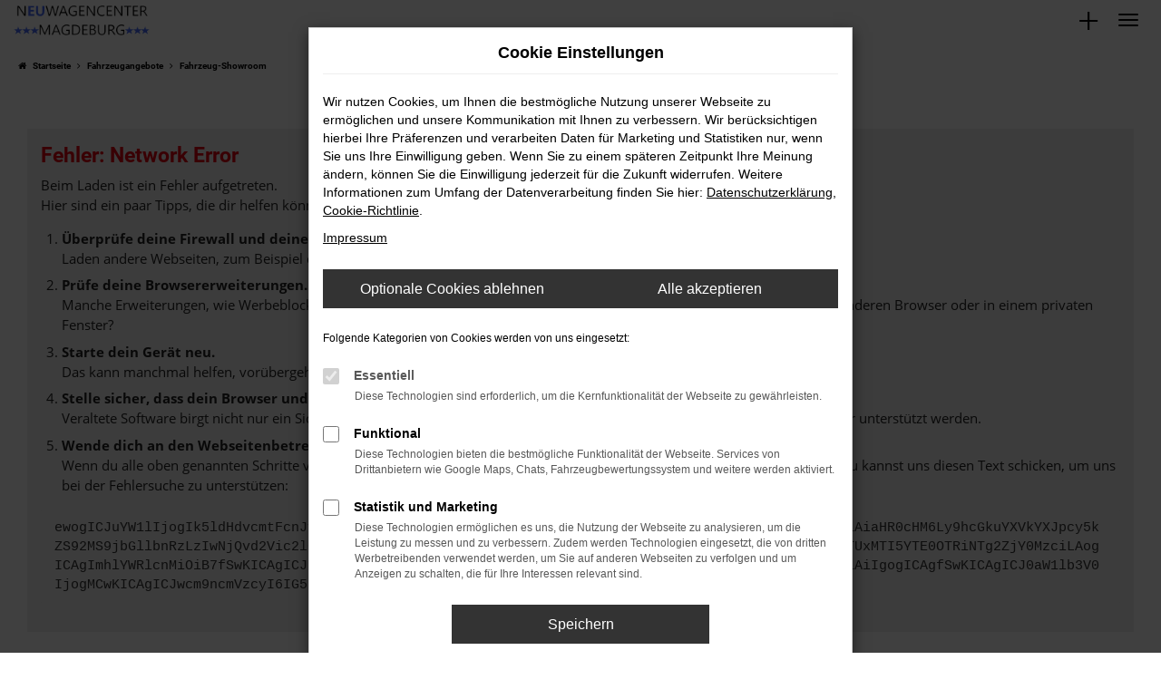

--- FILE ---
content_type: text/html; charset=UTF-8
request_url: https://www.neuwagencenter-magdeburg.de/angebote/mercedes-benz/mercedes-benz-a-220-d-amg-sport-line-automatik/038/
body_size: 10595
content:
<!DOCTYPE html>
<html lang="de">
<head>
    <meta charset="utf-8">
<meta name="viewport" content="width=device-width, initial-scale=1.0">
    <title>Fahrzeugangebote im Showroom bei Neuwagencenter Magdeburg</title>
    <meta name="description" content="Bei uns erhalten Sie EU Neufahrzeuge zum besten Preis - sofort auf Lager. Entdecken Sie Neuwagen und Gebrauchtwagen bei Neuwagencenter Magdeburg.">
<meta name="copyright" content="Copyright 2026 www.audaris.de">
<meta name="expires" content="60">

                        <meta name="robots" content="all">
            
                            <meta name="geo.placename"
                  content="Magdeburg">
                                    <meta name="geo.position"
                  content="52.164186;11.607774">
                                    <meta name="geo.region"
                  content="DE-ST">
                                    <meta name="google-site-verification"
                  content="AjOgYg6SBSlSEQYNztTamVPcT07qkiI6OZXeLB6_RvU">
                                    <meta name="keywords"
                  content="Fahrzeugsuche, Fahrzeugangebote">
                                    <meta name="pagetopic"
                  content="Autohaus Webseite">
                    
            <meta property="og:title" content="Fahrzeugangebote im Showroom bei Neuwagencenter Magdeburg">
                <meta property="og:type" content="website">
                <meta property="og:description" content="Bei uns erhalten Sie EU Neufahrzeuge zum besten Preis - sofort auf Lager. Entdecken Sie Neuwagen und Gebrauchtwagen bei Neuwagencenter Magdeburg.">
                <meta property="og:url" content="https://www.neuwagencenter-magdeburg.de/angebote/mercedes-benz/mercedes-benz-a-220-d-amg-sport-line-automatik/038/">
                <meta property="og:image" content="https://www.neuwagencenter-magdeburg.de/website/themes/neuwagencenter-magdeburg.de/img/android-icon-192x192.png">
    
            <meta name="twitter:card" content="summary">
                <meta name="twitter:title" content="Fahrzeugangebote im Showroom bei Neuwagencenter Magdeburg">
                <meta name="twitter:description" content="Bei uns erhalten Sie EU Neufahrzeuge zum besten Preis - sofort auf Lager. Entdecken Sie Neuwagen und Gebrauchtwagen bei Neuwagencenter Magdeburg.">
                <meta name="twitter:image" content="https://www.neuwagencenter-magdeburg.de/website/themes/neuwagencenter-magdeburg.de/img/android-icon-192x192.png">
    
            <link rel="canonical" href="https://www.neuwagencenter-magdeburg.de/angebote/mercedes-benz/mercedes-benz-a-220-d-amg-sport-line-automatik/038/">
    
    <link rel="shortcut icon" href="/website/themes/neuwagencenter-magdeburg.de/img/favicon.ico" type="image/x-icon">
    <link rel="apple-touch-icon" sizes="57x57" href="/website/themes/neuwagencenter-magdeburg.de/img/apple-icon-57x57.png">
    <link rel="apple-touch-icon" sizes="60x60" href="/website/themes/neuwagencenter-magdeburg.de/img/apple-icon-60x60.png">
    <link rel="apple-touch-icon" sizes="72x72" href="/website/themes/neuwagencenter-magdeburg.de/img/apple-icon-72x72.png">
    <link rel="apple-touch-icon" sizes="76x76" href="/website/themes/neuwagencenter-magdeburg.de/img/apple-icon-76x76.png">
    <link rel="apple-touch-icon" sizes="114x114" href="/website/themes/neuwagencenter-magdeburg.de/img/apple-icon-114x114.png">
    <link rel="apple-touch-icon" sizes="120x120" href="/website/themes/neuwagencenter-magdeburg.de/img/apple-icon-120x120.png">
    <link rel="apple-touch-icon" sizes="144x144" href="/website/themes/neuwagencenter-magdeburg.de/img/apple-icon-144x144.png">
    <link rel="apple-touch-icon" sizes="152x152" href="/website/themes/neuwagencenter-magdeburg.de/img/apple-icon-152x152.png">
    <link rel="apple-touch-icon" sizes="180x180" href="/website/themes/neuwagencenter-magdeburg.de/img/apple-icon-180x180.png">
    <link rel="icon" type="image/png" sizes="192x192" href="/website/themes/neuwagencenter-magdeburg.de/img/android-icon-192x192.png">
    <link rel="icon" type="image/png" sizes="32x32" href="/website/themes/neuwagencenter-magdeburg.de/img/favicon-32x32.png">
    <link rel="icon" type="image/png" sizes="96x96" href="/website/themes/neuwagencenter-magdeburg.de/img/favicon-96x96.png">
    <link rel="icon" type="image/png" sizes="16x16" href="/website/themes/neuwagencenter-magdeburg.de/img/favicon-16x16.png">
        <meta name="msapplication-TileColor" content="#ffffff">
    <meta name="msapplication-TileImage" content="/website/themes/neuwagencenter-magdeburg.de/img/ms-icon-144x144.png">
    <meta name="theme-color" content="#ffffff">
    <script src="/web/libs/jquery/jquery.min.js?v=370"></script>

    
    


<link rel="stylesheet" href="/web/assets/main-277a6721ba.min.css">



<link rel="stylesheet" href="/website/themes/neuwagencenter-magdeburg.de/templates/../css/foundation-8d5566ac6c.css">


    <link rel="stylesheet" href="/website/themes/neuwagencenter-magdeburg.de/css/custom.css?v=1632987972">


</head>



    



<body id="page_body"
      class="theme009 pageid-532 no_header"
            data-wid="252"
      data-cid="2064">

<a class="a11y-btn sr-only sr-only-focusable" href="#site-content">Zum Hauptinhalt springen</a>

<div id="overlay"></div>


    



<div id="wrapper">
    <div id="page_wrapper">
        <header aria-label="Header" id="header-container">
    <div id="header">
        <div class="top-area">
            <div class="container-fluid container-limited">
                <div class="navbar-left">
                                            EU Neuwagen und junge gebrauchte zu Discountpreisen in Magdeburg
                                    </div>
                <div class="navbar-right">
                    <div class="navbar-top navbar-top-container">
                        <nav aria-label="Oberes Menü">
                            <ul aria-label="Oberes Menü" role="menubar">
                                                                                                                                                                                                                                    <li class="hidden-xs hidden-sm" role="none">
                                        <a href="/favoriten/"
                                           title="Meine Favoriten Fahrzeuge"
                                           role="menuitem">
                                            <i class="fa fa-heart"
                                               aria-hidden="true"></i>
                                            <span aria-hidden="true">
                                                Favoriten
                                                (<span class="js-fav-counter">0</span>)
                                            </span>
                                        </a>
                                    </li>
                                                                                                <li role="none">
                                                                            <div id="phone-top">
                                            <div><span class="fa fa-phone"></span>&nbsp;+49 391 5555 6970</div>
                                        </div>
                                                                    </li>
                                                                                                                            </ul>
                        </nav>
                    </div>
                </div>
            </div>
        </div>
                <nav class="navbar navbar-inverse">
            <div class="container-fluid container-limited">
                <div class="navbar-header">
                    <button type="button" id="menu-toggle" class="navbar-toggle" title="Hamburger-Menü" aria-expanded="false" aria-controls="page_sidebar"><span class="icon-bar"></span><span class="icon-bar"></span><span class="icon-bar"></span><span class="m-text">Menü</span></button><div id="logo-primary-box">
            <a class="logo-link" href="/">
                            <img src="/website/themes/neuwagencenter-magdeburg.de/img/template_logo.png"
                     alt="Logo Neuwagencenter Magdeburg GmbH & Co. KG"
                     title="Logo Neuwagencenter Magdeburg GmbH & Co. KG">
                    </a>
    </div>
<div class="more-brand-icons"><div class="row"><div class="col-md-12 col-sm-12 col-xs-12 column"><div class="ge-content ge-content-type-tinymce" data-ge-content-type="tinymce"><br data-mce-bogus="1"></div></div></div> </div>
                </div>
            </div>
        </nav>
                    <div class="nav-area-lines">
    <div class="container-fluid container-limited">
        <div class="collapse navbar-collapse">
            <nav aria-label="Hauptmenü" id="primary-menu-container">
                <ul aria-label="Hauptmenü" class="nav navbar-nav" role="menubar">
                                                                                                        <li class="dropdown active"
                                    role="none">
                                    <a href="#"
                                       class="dropdown-toggle"
                                       aria-expanded="false"
                                       aria-haspopup="true"
                                       data-toggle="dropdown"
                                       title="Fahrzeugangebote"
                                       role="menuitem">
                                        Fahrzeugangebote
                                    </a>
                                    <ul aria-label="Fahrzeugangebote" class="dropdown-menu" role="menu">
                                                                                                                                                                                                                                                                                        <li class="active"                                                    role="none">
                                                                                                            <a href="/angebote/"
                                                                                                                      title="Fahrzeug-Showroom"
                                                            aria-current="page"                                                           role="menuitem">
                                                            Fahrzeug-Showroom
                                                        </a>
                                                                                                    </li>
                                                                                                                                                                                                                                                                                                                                    <li                                                    role="none">
                                                                                                            <a href="/fahrzeugankauf/"
                                                                                                                      title="Fahrzeugankauf"
                                                                                                                       role="menuitem">
                                                            Fahrzeugankauf
                                                        </a>
                                                                                                    </li>
                                                                                                                                                                                                                                                                                                                                    <li                                                    role="none">
                                                                                                            <a href="/fahrzeuganfrage/"
                                                                                                                      title="Fahrzeuganfrage"
                                                                                                                       role="menuitem">
                                                            Fahrzeuganfrage
                                                        </a>
                                                                                                    </li>
                                                                                                                        </ul>
                                </li>
                                                                                                                                                            <li class="dropdown"
                                    role="none">
                                    <a href="#"
                                       class="dropdown-toggle"
                                       aria-expanded="false"
                                       aria-haspopup="true"
                                       data-toggle="dropdown"
                                       title="Werkstatt und Service"
                                       role="menuitem">
                                        Werkstatt und Service
                                    </a>
                                    <ul aria-label="Werkstatt und Service" class="dropdown-menu" role="menu">
                                                                                                                                                                                                                                                                                        <li                                                    role="none">
                                                                                                            <a href="/werkstattleistungen/"
                                                                                                                      title="Werkstattleistungen"
                                                                                                                       role="menuitem">
                                                            Werkstattleistungen
                                                        </a>
                                                                                                    </li>
                                                                                                                                                                                                                                                                                                                                    <li                                                    role="none">
                                                                                                            <a href="/kontakt-oeffnungszeiten/"
                                                                                                                      title="Serviceanfrage"
                                                                                                                       role="menuitem">
                                                            Serviceanfrage
                                                        </a>
                                                                                                    </li>
                                                                                                                        </ul>
                                </li>
                                                                                                                                                            <li class="dropdown"
                                    role="none">
                                    <a href="#"
                                       class="dropdown-toggle"
                                       aria-expanded="false"
                                       aria-haspopup="true"
                                       data-toggle="dropdown"
                                       title="Unternehmen"
                                       role="menuitem">
                                        Unternehmen
                                    </a>
                                    <ul aria-label="Unternehmen" class="dropdown-menu" role="menu">
                                                                                                                                                                                                                                                                                        <li                                                    role="none">
                                                                                                            <a href="/ueberuns/"
                                                                                                                      title="Über uns"
                                                                                                                       role="menuitem">
                                                            Über uns
                                                        </a>
                                                                                                    </li>
                                                                                                                                                                                                                                                                                                                                    <li                                                    role="none">
                                                                                                            <a href="/kundenmeinungen/"
                                                                                                                      title="Kundenmeinungen"
                                                                                                                       role="menuitem">
                                                            Kundenmeinungen
                                                        </a>
                                                                                                    </li>
                                                                                                                                                                                                                                                                                                                                    <li                                                    role="none">
                                                                                                            <a href="/kundenstimmen/jetzt-bewerten/"
                                                                                                                      title="Schreiben Sie uns Ihre Meinung"
                                                                                                                       role="menuitem">
                                                            Schreiben Sie uns Ihre Meinung
                                                        </a>
                                                                                                    </li>
                                                                                                                                                                                                                                                                                                                                    <li                                                    role="none">
                                                                                                            <a href="/presse/"
                                                                                                                      title="Presse"
                                                                                                                       role="menuitem">
                                                            Presse
                                                        </a>
                                                                                                    </li>
                                                                                                                                                                                                                                                                                                                                    <li                                                    role="none">
                                                                                                            <a href="/jobs-und-karriere/"
                                                                                                                      title="Jobs und Karriere"
                                                                                                                       role="menuitem">
                                                            Jobs und Karriere
                                                        </a>
                                                                                                    </li>
                                                                                                                                                                                                                                                                                                                                    <li                                                    role="none">
                                                                                                            <a href="/haeufige-fragen/"
                                                                                                                      title="Häufige Fragen"
                                                                                                                       role="menuitem">
                                                            Häufige Fragen
                                                        </a>
                                                                                                    </li>
                                                                                                                        </ul>
                                </li>
                                                                                                                                                                                                                                                                <li role="none">
                                    <a href="/finanzierung/"
                                                                              title="Finanzierung"
                                                                               role="menuitem">
                                        Finanzierung
                                    </a>
                                </li>
                                                                                                                                                            <li class="dropdown"
                                    role="none">
                                    <a href="#"
                                       class="dropdown-toggle"
                                       aria-expanded="false"
                                       aria-haspopup="true"
                                       data-toggle="dropdown"
                                       title="Kontakt"
                                       role="menuitem">
                                        Kontakt
                                    </a>
                                    <ul aria-label="Kontakt" class="dropdown-menu" role="menu">
                                                                                                                                                                                                                                                                                        <li                                                    role="none">
                                                                                                            <a href="/kontakt-oeffnungszeiten/"
                                                                                                                      title="Kontakt &amp; Öffnungszeiten"
                                                                                                                       role="menuitem">
                                                            Kontakt & Öffnungszeiten
                                                        </a>
                                                                                                    </li>
                                                                                                                                                                                                                                                                                                                                    <li                                                    role="none">
                                                                                                            <a href="https://goo.gl/maps/B87ZSKXHScqR6Hip9"
                                                           target="_blank"
                                                           rel="noopener noreferer"                                                           title="Anfahrt mit Routenplaner"
                                                                                                                       role="menuitem">
                                                            Anfahrt mit Routenplaner
                                                        </a>
                                                                                                    </li>
                                                                                                                        </ul>
                                </li>
                                                                                        </ul>
            </nav>
        </div>
    </div>
</div>
                <aside id="aside-side-info-menu">
            <button id="open-side-menu"
            class="btn-info-icon"
            data-toggle="collapse"
            data-target="#area-side-menu"
            title="Extra Menü">
        <i class="fa fa-3x fa-plus" aria-hidden="true"></i>
    </button>
    <nav aria-label="Extra Menü" id="area-side-menu" class="collapse">
        <ul aria-label="Extra Menü" role="menubar">
            
                                        <li role="none">
                    <a href="/favoriten/"
                       title="Meine Favoriten Fahrzeuge"
                       role="menuitem">
                        <span class="btn-info-icon">
                            <i class="fa fa-3x fa-heart"
                               aria-hidden="true"></i>
                        </span>
                        <span class="btn-info-text">
                            Favoriten
                        </span>
                    </a>
                </li>
                                </ul>
    </nav>
</aside>
    </div>
        </header>


    <div>
                                        </div>

<nav aria-label="Breadcrumb" class="breadcrumb_area">
    <div class="container">
                    <ol class="breadcrumb" itemscope itemtype="https://schema.org/BreadcrumbList">
                <li itemprop="itemListElement" itemscope itemtype="https://schema.org/ListItem">
                    <i class="fa fa-home" aria-hidden="true"></i>
                    <a href="/" itemprop="item">
                        <span itemprop="name">Startseite</span>
                        <meta itemprop="position" content="1">
                    </a>
                </li>
                                                                                                                        <li itemprop="itemListElement"
                                itemscope
                                itemtype="https://schema.org/ListItem">
                                <i class="fa fa-angle-right" aria-hidden="true"></i>
                                <a href="/angebote/"
                                   itemprop="item">
                                    <span itemprop="name">Fahrzeugangebote</span>
                                    <meta itemprop="position" content="2">
                                </a>
                            </li>
                                                                                                                                                                                                    <li itemprop="itemListElement"
                                itemscope
                                itemtype="https://schema.org/ListItem"                                aria-current="page"
                                >
                                <i class="fa fa-angle-right" aria-hidden="true"></i>
                                <a href="/angebote/"
                                   itemprop="item">
                                    <span itemprop="name">Fahrzeug-Showroom</span>
                                    <meta itemprop="position" content="3">
                                </a>
                            </li>
                                                                                                                                        </ol>
            </div>
</nav>

                        <main aria-label="Hauptinhalt" id="site-content">
                                                        
                    <div class="module-block showroom  my-0">
        <div class="container-full container-fluid">
                                                                                                                        <div id="audaris-showroom-container"></div>
        </div>
    </div>
    <script>
        
        (function (callback) {
            if (document.readyState !== 'loading') {
                callback()
            } else {
                document.addEventListener('DOMContentLoaded', callback, {once: true})
            }
        })(function () {
            
            var commonFlags = {
    routerMode: 'history',
            exchange: 'WEBSITE',
                language: 'de_DE',
    
                        clientId: parseInt('2064', 10),
        
        vehicleDetailBlocks: [{"type":"EQUIPMENT","show":"COLLAPSIBLE_CLOSED","title":"Ausstattung","position":"","description":""},{"type":"DESCRIPTION","show":"BLOCK","title":"","position":"","description":""},{"type":"TRADEIN","show":"COLLAPSIBLE_CLOSED","title":"Wir kaufen Ihr Auto!","position":"","description":""},{"type":"LAST_VIEWED_VEHICLES","show":"BLOCK","title":"Zuletzt angesehen","position":"","description":""}
            
        ]
};
            window.AudarisWidget.ready.then(function() {    window.AudarisWidget.initShowroom(Object.assign({
    }, defaultSettings, commonFlags, {
        onVehicleLoad(vehicle) {
            if (commonFlags.onVehicleLoad) {
                commonFlags.onVehicleLoad (vehicle)
            }
        },
        node: '#audaris-showroom-container',
    showBannerAds: true,
    routes: {tradein: '/fahrzeugankauf'
        },
                                                tradein: {
                type: 'FORM'
        },
                autoUnclePriceRating: null,
        metaListTitle: 'Fahrzeugangebote im Showroom bei Neuwagencenter Magdeburg',
        metaListDescription: 'Bei uns erhalten Sie EU Neufahrzeuge zum besten Preis - sofort auf Lager. Entdecken Sie Neuwagen und Gebrauchtwagen bei Neuwagencenter Magdeburg.',
        }))
    
});            
        })
        
    </script>
                        </main>

                    <footer aria-label="Footer" id="footer">
        <div id="pre_area">
        <div class="container">
            <div class="row">
                                    <div class="col-sm-6 col-md-4"><div class="row"><div class="col-md-12 col-sm-12 col-xs-12 column"><div class="ge-content ge-content-type-tinymce" data-ge-content-type="tinymce"><p class="clean-p" style="text-align: left;" data-mce-style="text-align: left;"><span style="font-size: 18px;" data-mce-style="font-size: 18px;"><strong>Kunden über uns:</strong></span></p><p class="clean-p" style="text-align: left;" data-mce-style="text-align: left;"><span style="font-size: 18px;" data-mce-style="font-size: 18px;"><span class="fa fa-quote-left mceNonEditable">﻿</span></span><span style="font-size: 18px;" data-mce-style="font-size: 18px;">&nbsp;Es gibt 5 Sterne statt der 3 Sterne mit der sich das Neuwagencenter in seinem Aufmacher schmückt. <br>Es war ein sehr netter und umfangreicher Service. Es wird auf alle Fragen und Wünsche eingegangen. <br>Zudem sind die Mitarbeiter im einzeln alle sehr freundlich. Wir würden jederzeit wieder ein Auto dort kaufen. <span class="fa fa-quote-right mceNonEditable">﻿</span><br></span></p><p class="clean-p" style="text-align: left;" data-mce-style="text-align: left;">Herr Marco M.</p><p class="clean-p" style="text-align: left;" data-mce-style="text-align: left;"><a class="btn btn-primary" title="Weitere Kundenstimmen lesen" href="/kundenmeinungen/" data-mce-href="/kundenmeinungen/" data-mce-selected="inline-boundary"><span class="fa fa-commenting mceNonEditable">﻿</span> Weitere Kundenstimmen lesen﻿</a></p></div></div></div> </div><div class="col-sm-6 col-md-4"><div class="row"><div class="column col-md-1 col-xs-12 col-sm-12 hidden-xs hidden-sm" style="display: block;"><div class="ge-content ge-content-type-tinymce" data-ge-content-type="tinymce"><br data-mce-bogus="1"></div></div><div class="col-sm-12 col-xs-12 column col-md-9" style=""><div class="ge-content ge-content-type-tinymce" data-ge-content-type="tinymce"><p style="text-align: left;"><strong><span style="font-size: 18px;"><span class="fa fa-clock-o mceNonEditable"></span>&nbsp; Öffnungszeiten &amp; Kontakt</span></strong></p>
<p style="text-align: left;"><br>Montag bis Freitag:<br>9:00 - 18:00 Uhr</p>
<p style="text-align: left;">Samstag:&nbsp;&nbsp;&nbsp;&nbsp;&nbsp; <br>9:00 - 15:00 Uhr<br><span style="font-size: 12px;">(Verkauf und Beratung nur während der gesetzlichen Öffnungszeiten möglich)<br>Persönliche Termine sowie Probefahrten gerne nach Vereinbarung.<br><br></span></p>
<p style="text-align: left;"><strong><span style="font-size: 18px;"><span class="fa fa-phone mceNonEditable"></span>&nbsp; +49 391 5555 6970</span></strong></p></div></div></div> </div><div class="col-sm-12 col-md-4"><div class="row"><div class="col-md-12 col-sm-12 col-xs-12 column"><div class="ge-content ge-content-type-tinymce" data-ge-content-type="tinymce"><p><span class="mce-preview-object mce-object-iframe" style="border: 0;" contenteditable="false" data-mce-object="iframe" data-mce-p-allowfullscreen="allowfullscreen" data-mce-p-frameborder="0" data-mce-p-src="https://www.google.com/maps/embed?pb=!1m14!1m8!1m3!1d9789.336502394066!2d11.6083539!3d52.1646183!3m2!1i1024!2i768!4f13.1!3m3!1m2!1s0x0%3A0x923bd740c8f42295!2sNeuwagencenter+Magdeburg!5e0!3m2!1sde!2sde!4v1560851537552!5m2!1sde!2sde"><audaris-iframe responsive style="border: 0;" src="https://www.google.com/maps/embed?pb=!1m14!1m8!1m3!1d9789.336502394066!2d11.6083539!3d52.1646183!3m2!1i1024!2i768!4f13.1!3m3!1m2!1s0x0%3A0x923bd740c8f42295!2sNeuwagencenter+Magdeburg!5e0!3m2!1sde!2sde!4v1560851537552!5m2!1sde!2sde"  height="280" frameborder="0" allowfullscreen="allowfullscreen"></audaris-iframe><span class="mce-shim"></span></span>﻿</p></div></div></div> </div>
                            </div>
        </div>
    </div>
    <div id="after_area">
                <div class="container footer_copy_menu">
            <div id="footer_info_box">
                    <nav aria-label="Fußzeilenmenü">
        <ul aria-label="Fußzeilenmenü" class="footer-nav" role="menubar">
                                                <li role="none">
                        <a href="/impressum/"
                                                      title="Impressum"
                           role="menuitem">
                                                            <i class="fa fa-file-text" aria-hidden="true"></i>
                                                        Impressum
                        </a>
                    </li>
                                                                <li role="none">
                        <a href="/datenschutz/"
                                                      title="Datenschutz"
                           role="menuitem">
                                                            <i class="fa fa-quote-left" aria-hidden="true"></i>
                                                        Datenschutz
                        </a>
                    </li>
                                        <li role="none">
    <a href="javascript:void(0)"
       data-toggle="modal"
       data-target="#cookie-consent-modal"
       role="menuitem">
        <i class="fa fa-quote-left" aria-hidden="true"></i>
        Cookie Einstellungen
    </a>
</li>
        </ul>
    </nav>
                <div>
                    &copy; 2026
                    Neuwagencenter Magdeburg GmbH & Co. KG
                    | Silberbergweg 1c | DE-39128 Magdeburg | zentrale@neuwagencenter-magdeburg.de | <a href="https://www.audaris.de" target="_blank" style="color: inherit; text-decoration: none;">Webdesign by audaris.de</a>
                </div>
            </div>
            <div id="footer_logo_box">
                
                <a class="logo-link" href="/" title="Logo Neuwagencenter Magdeburg GmbH & Co. KG"></a>
            </div>
        </div>
                </div>
    <div id="toolbar-container">
    <button type="button" id="toggle-scrollup" class="btn">
        <span class="sr-only">Nach oben</span>
        <i class="fa fa-fw fa-chevron-up" aria-hidden="true"></i>
    </button>
    <script>
        $('#toggle-scrollup').click(function () {
            $('body, html').animate({
                scrollTop: '0px'
            }, 300);
        });
    </script>
</div>
</footer>
            </div>
    <div aria-label="Seitenleiste mit Hauptmenü" id="page_sidebar" aria-modal="true" tabindex="-1" role="dialog">
        <button type="button"
        id="menu-close-toggle"
        class="navbar-toggle"
        title="Menü schließen">
    <span aria-hidden="true">&times;</span>
    <span class="ms-text">Menü</span>
</button>

<nav aria-label="Hauptmenü">
    <ul aria-label="Hauptmenü" class="nav navbar-nav" role="menubar">
                                                        <li class="dropdown active"
                        role="none">
                        <a href="#"
                           class="dropdown-toggle"
                           aria-expanded="false"
                           aria-haspopup="true"
                           data-toggle="dropdown"
                           title="Fahrzeugangebote"
                           role="menuitem">
                            Fahrzeugangebote
                        </a>
                        <ul aria-label="Fahrzeugangebote" class="dropdown-menu" role="menu">
                                                                                                                                                                                                                <li class="active" role="none">
                                        <a href="/angebote/"
                                                                                      title="Fahrzeug-Showroom"
                                            aria-current="page"                                           role="menuitem">
                                            Fahrzeug-Showroom
                                        </a>
                                    </li>
                                                                                                                                                                                                                                                <li role="none">
                                        <a href="/fahrzeugankauf/"
                                                                                      title="Fahrzeugankauf"
                                                                                       role="menuitem">
                                            Fahrzeugankauf
                                        </a>
                                    </li>
                                                                                                                                                                                                                                                <li role="none">
                                        <a href="/fahrzeuganfrage/"
                                                                                      title="Fahrzeuganfrage"
                                                                                       role="menuitem">
                                            Fahrzeuganfrage
                                        </a>
                                    </li>
                                                                                    </ul>
                    </li>
                                                                                    <li class="dropdown"
                        role="none">
                        <a href="#"
                           class="dropdown-toggle"
                           aria-expanded="false"
                           aria-haspopup="true"
                           data-toggle="dropdown"
                           title="Werkstatt und Service"
                           role="menuitem">
                            Werkstatt und Service
                        </a>
                        <ul aria-label="Werkstatt und Service" class="dropdown-menu" role="menu">
                                                                                                                                                                                                                <li role="none">
                                        <a href="/werkstattleistungen/"
                                                                                      title="Werkstattleistungen"
                                                                                       role="menuitem">
                                            Werkstattleistungen
                                        </a>
                                    </li>
                                                                                                                                                                                                                                                <li role="none">
                                        <a href="/kontakt-oeffnungszeiten/"
                                                                                      title="Serviceanfrage"
                                                                                       role="menuitem">
                                            Serviceanfrage
                                        </a>
                                    </li>
                                                                                    </ul>
                    </li>
                                                                                    <li class="dropdown"
                        role="none">
                        <a href="#"
                           class="dropdown-toggle"
                           aria-expanded="false"
                           aria-haspopup="true"
                           data-toggle="dropdown"
                           title="Unternehmen"
                           role="menuitem">
                            Unternehmen
                        </a>
                        <ul aria-label="Unternehmen" class="dropdown-menu" role="menu">
                                                                                                                                                                                                                <li role="none">
                                        <a href="/ueberuns/"
                                                                                      title="Über uns"
                                                                                       role="menuitem">
                                            Über uns
                                        </a>
                                    </li>
                                                                                                                                                                                                                                                <li role="none">
                                        <a href="/kundenmeinungen/"
                                                                                      title="Kundenmeinungen"
                                                                                       role="menuitem">
                                            Kundenmeinungen
                                        </a>
                                    </li>
                                                                                                                                                                                                                                                <li role="none">
                                        <a href="/kundenstimmen/jetzt-bewerten/"
                                                                                      title="Schreiben Sie uns Ihre Meinung"
                                                                                       role="menuitem">
                                            Schreiben Sie uns Ihre Meinung
                                        </a>
                                    </li>
                                                                                                                                                                                                                                                <li role="none">
                                        <a href="/presse/"
                                                                                      title="Presse"
                                                                                       role="menuitem">
                                            Presse
                                        </a>
                                    </li>
                                                                                                                                                                                                                                                <li role="none">
                                        <a href="/jobs-und-karriere/"
                                                                                      title="Jobs und Karriere"
                                                                                       role="menuitem">
                                            Jobs und Karriere
                                        </a>
                                    </li>
                                                                                                                                                                                                                                                <li role="none">
                                        <a href="/haeufige-fragen/"
                                                                                      title="Häufige Fragen"
                                                                                       role="menuitem">
                                            Häufige Fragen
                                        </a>
                                    </li>
                                                                                    </ul>
                    </li>
                                                                                                                                                    <li role="none">
                        <a href="/finanzierung/"
                                                      title="Finanzierung"
                                                       role="menuitem">
                            Finanzierung
                        </a>
                    </li>
                                                                                    <li class="dropdown"
                        role="none">
                        <a href="#"
                           class="dropdown-toggle"
                           aria-expanded="false"
                           aria-haspopup="true"
                           data-toggle="dropdown"
                           title="Kontakt"
                           role="menuitem">
                            Kontakt
                        </a>
                        <ul aria-label="Kontakt" class="dropdown-menu" role="menu">
                                                                                                                                                                                                                <li role="none">
                                        <a href="/kontakt-oeffnungszeiten/"
                                                                                      title="Kontakt &amp; Öffnungszeiten"
                                                                                       role="menuitem">
                                            Kontakt & Öffnungszeiten
                                        </a>
                                    </li>
                                                                                                                                                                                                                                                <li role="none">
                                        <a href="https://goo.gl/maps/B87ZSKXHScqR6Hip9"
                                           target="_blank"
                                           rel="noopener noreferer"                                           title="Anfahrt mit Routenplaner"
                                                                                       role="menuitem">
                                            Anfahrt mit Routenplaner
                                        </a>
                                    </li>
                                                                                    </ul>
                    </li>
                                                    <li role="none">
            <div class="col-xs-6">
                <a href="tel:+4939155556970"
                   class="btn btn-primary"
                   title="Anrufen"
                   role="menuitem">
                    <i class="fa fa-phone-square" aria-hidden="true"></i>
                    Anrufen
                </a>
            </div>
            <div class="col-xs-6">
                <a href="mailto:zentrale@neuwagencenter-magdeburg.de"
                   class="btn btn-primary"
                   title="E-Mail schreiben"
                   role="menuitem">
                    <i class="fa fa-envelope-square" aria-hidden="true"></i>
                    E-Mail
                </a>
            </div>
        </li>
    </ul>
</nav>

<nav aria-label="Fußzeilenmenü in der Seitenleiste">
    <ul aria-label="Fußzeilenmenü in der Seitenleiste" class="footer_copy_menu" role="menubar">
                                    <li role="none">
                    <a href="/impressum/"
                                              title="Impressum"
                       role="menuitem">
                                                    <i class="fa fa-file-text" aria-hidden="true"></i>
                                                Impressum
                    </a>
                </li>
                                                <li role="none">
                    <a href="/datenschutz/"
                                              title="Datenschutz"
                       role="menuitem">
                                                    <i class="fa fa-quote-left" aria-hidden="true"></i>
                                                Datenschutz
                    </a>
                </li>
                        </ul>
</nav>
    </div>
    <div id="page_overlay"></div>
</div>

    

            <div
    id="cookie-consent-modal"
    class="modal fade"
    aria-labelledby="cookie-consent-title"
    data-backdrop="static"
    data-keyboard="false"
    role="dialog"
    tabindex="-1"
>
    <div class="modal-dialog" role="document">
        <div class="modal-content">
            <div class="modal-body pb-0">
                <div id="cookie-consent-title" class="head">
                    Cookie Einstellungen
                </div>

                
                    <p>
                        Wir nutzen Cookies, um Ihnen die bestmögliche Nutzung unserer Webseite zu ermöglichen und unsere Kommunikation mit Ihnen zu verbessern.
                        Wir berücksichtigen hierbei Ihre Präferenzen und verarbeiten Daten für Marketing und Statistiken nur, wenn Sie uns Ihre Einwilligung geben.
                        Wenn Sie zu einem späteren Zeitpunkt Ihre Meinung ändern, können Sie die Einwilligung jederzeit für die Zukunft widerrufen.
                        Weitere Informationen zum Umfang der Datenverarbeitung finden Sie hier:
                        <a href="javascript:void(0)"
                           data-src="/datenschutz/?show_blank=1"
                           data-fancybox
                           data-type="iframe"
                           data-iframe='{"preload":false}'>Datenschutzerklärung</a>,
                        <a href="javascript:void(0)" data-fancybox data-src="#ac-list">Cookie-Richtlinie</a>.
                    </p>
                    <p>
                        <a href="javascript:void(0)"
                           data-src="/impressum/?show_blank=1"
                           data-fancybox
                           data-type="iframe"
                           data-iframe='{"preload":false}'>Impressum</a>
                    </p>
                

                <div id="ac-list" style="display:none">
    <p>
        Hier finden Sie eine Übersicht über alle verwendeten Cookies.
    </p>
    <div class="ac-group">
        <div class="ac-group-title">
            Essentiell
        </div>
        <table class="table table-bordered table-condensed">
    <tbody>
        <tr>
            <th scope="row">Name</th>
            <td>audaris Session</td>
        </tr>
        <tr>
            <th scope="row">Anbieter</th>
            <td>Eigentümer dieser Website</td>
        </tr>
        <tr>
            <th scope="row">Zweck</th>
            <td>Dieses Cookie dient der Funktionalität der Applikation, in dem es die Sitzungs-ID speichert.</td>
        </tr>
        <tr>
            <th scope="row">Cookie Name</th>
            <td>audaris</td>
        </tr>
        <tr>
            <th scope="row" class="text-nowrap">Cookie Laufzeit</th>
            <td style="width:100%">Bis zum Ende der Session</td>
        </tr>
    </tbody>
</table>
        <table class="table table-bordered table-condensed">
    <tbody>
        <tr>
            <th scope="row">Name</th>
            <td>audaris Cookie</td>
        </tr>
        <tr>
            <th scope="row">Anbieter</th>
            <td>Eigentümer dieser Website</td>
        </tr>
        <tr>
            <th scope="row">Zweck</th>
            <td>Speichert den Zustimmungsstatus des Benutzers für Cookies.</td>
        </tr>
        <tr>
            <th scope="row">Cookie Name</th>
            <td>audaris-cookie-consent</td>
        </tr>
        <tr>
            <th scope="row" class="text-nowrap">Cookie Laufzeit</th>
            <td style="width:100%">90 Tage</td>
        </tr>
    </tbody>
</table>
                                    <table class="table table-bordered table-condensed">
    <tbody>
        <tr>
            <th scope="row">Name</th>
            <td>hrtool24</td>
        </tr>
        <tr>
            <th scope="row">Anbieter</th>
            <td>tool24 GmbH</td>
        </tr>
        <tr>
            <th scope="row">Zweck</th>
            <td>Dieses Cookie dient der Funktionalität der Applikation, in dem es die Sitzungs-ID speichert.</td>
        </tr>
        <tr>
            <th scope="row">Cookie Name</th>
            <td>ASP.NET_SessionId</td>
        </tr>
        <tr>
            <th scope="row" class="text-nowrap">Cookie Laufzeit</th>
            <td style="width:100%">Bis zum Ende der Session</td>
        </tr>
    </tbody>
</table>
<table class="table table-bordered table-condensed">
    <tbody>
        <tr>
            <th scope="row">Name</th>
            <td>hrtool24</td>
        </tr>
        <tr>
            <th scope="row">Anbieter</th>
            <td>tool24 GmbH</td>
        </tr>
        <tr>
            <th scope="row">Zweck</th>
            <td>Dieses Cookie dient der Funktionalität der Applikation, in dem es die Sitzungs-ID speichert.</td>
        </tr>
        <tr>
            <th scope="row">Cookie Name</th>
            <td>cookiesession1</td>
        </tr>
        <tr>
            <th scope="row" class="text-nowrap">Cookie Laufzeit</th>
            <td style="width:100%">1 Jahr</td>
        </tr>
    </tbody>
</table>
                    </div>
    <div class="ac-group">
        <div class="ac-group-title">
            Funktional
        </div>
            <table class="table table-bordered table-condensed">
        <tbody>
            <tr>
                <th scope="row">Name</th>
                <td>Google Translator</td>
            </tr>
            <tr>
                <th scope="row">Anbieter</th>
                <td>Google</td>
            </tr>
            <tr>
                <th scope="row">Zweck</th>
                <td>Spracheinstellungen, Übersetzung.</td>
            </tr>
            <tr>
                <th scope="row">Cookie Name</th>
                <td>googtrans</td>
            </tr>
            <tr>
                <th scope="row" class="text-nowrap">Cookie Laufzeit</th>
                <td style="width:100%">24 Stunden</td>
            </tr>
        </tbody>
    </table>
        <table class="table table-bordered table-condensed">
    <tbody>
        <tr>
            <th scope="row">Name</th>
            <td>YouTube</td>
        </tr>
        <tr>
            <th scope="row">Anbieter</th>
            <td>Google</td>
        </tr>
        <tr>
            <th scope="row">Zweck</th>
            <td>Einbindung von YouTube Videos.</td>
        </tr>
        <tr>
            <th scope="row">Cookie Name</th>
            <td>CONSENT</td>
        </tr>
        <tr>
            <th scope="row" class="text-nowrap">Cookie Laufzeit</th>
            <td style="width:100%">2 Jahre</td>
        </tr>
        <tr>
            <th scope="row" class="text-nowrap">Zugriff Dritter</th>
            <td style="width:100%">Ja Google</td>
        </tr>
    </tbody>
</table>
                            <table class="table table-bordered table-condensed">
    <tbody>
        <tr>
            <th scope="row">Name</th>
            <td>Google Maps</td>
        </tr>
        <tr>
            <th scope="row">Anbieter</th>
            <td>Google</td>
        </tr>
        <tr>
            <th scope="row">Zweck</th>
            <td>Einbindung von Google Maps.</td>
        </tr>
        <tr>
            <th scope="row">Cookie Name</th>
            <td>CONSENT</td>
        </tr>
        <tr>
            <th scope="row" class="text-nowrap">Cookie Laufzeit</th>
            <td style="width:100%">2 Jahre</td>
        </tr>
    </tbody>
</table>
            </div>
    </div>

                <div class="btns-row">
                    <button
                        type="button"
                        id="cookie-consent-deny-all"
                    >
                        Optionale Cookies ablehnen
                    </button>
                    <button
                        type="button"
                        id="cookie-consent-accept-all"
                    >
                        Alle akzeptieren
                    </button>
                </div>

                <p class="lead">
                    Folgende Kategorien von Cookies werden von uns eingesetzt:
                </p>

                
                    
                        <div class="checkbox disabled">
                            <label>
                                <input type="checkbox"
                                       value="1"
                                       autocomplete="off"
                                       checked
                                       disabled>
                                <span>Essentiell</span>
                            </label>
                            
                                <p class="small">
                                    Diese Technologien sind erforderlich, um die Kernfunktionalität der Webseite zu gewährleisten.
                                </p>
                            
                        </div>
                    
                    
                        <div class="checkbox">
                            <label>
                                <input type="checkbox"
                                       value=""
                                       id="cookie-consent-functional"
                                       autocomplete="off">
                                <span>Funktional</span>
                            </label>
                            
                                <p class="small">
                                    Diese Technologien bieten die bestmögliche Funktionalität der Webseite.
                                    Services von Drittanbietern wie Google Maps, Chats, Fahrzeugbewertungssystem und weitere werden aktiviert.
                                </p>
                            
                        </div>
                    
                    
                        <div class="checkbox">
                            <label>
                                <input type="checkbox"
                                       value=""
                                       id="cookie-consent-marketing"
                                       autocomplete="off">
                                <span>Statistik und Marketing</span>
                            </label>
                            
                                <p class="small">
                                    Diese Technologien ermöglichen es uns, die Nutzung der Webseite zu analysieren, um die Leistung zu messen und zu verbessern.
                                    Zudem werden Technologien eingesetzt, die von dritten Werbetreibenden verwendet werden, um Sie auf anderen Webseiten zu verfolgen und um Anzeigen zu schalten, die für Ihre Interessen relevant sind.
                                </p>
                            
                        </div>
                    
                
                <div class="btns-row">
                    <button
                        type="button"
                        id="cookie-consent-save"
                    >
                        Speichern
                    </button>
                </div>
            </div>
        </div>
    </div>
</div>

<template id="alert_a_functional" style="display:none">
    <div class="alert alert-danger" role="alert">
    Lieber Website Benutzer, durch die Ablehnung der Cookies ist diese Funktionalität nicht mit dem vollen Komfort für Sie zugänglich. Dies können Sie in den <a class="text-danger text-bold" href="javascript:void(0)" data-toggle="modal" data-target="#cookie-consent-modal">Cookie Einstellungen</a> wieder rückgängig machen. Vielen Dank für Ihr Verständnis.
</div>
</template>
    

    <script src="https://widget.x-web.cloud.audaris.icu/widget.js?shadow=false&internal=true&theme=WEBSITE"></script>


<script src="/web/assets/main-ae7f42546f.min.js"></script>

<script src="/web/foundations/009theme/js/foundation.min.js?v=250617"></script>




    
























    <script>
        let defaultSettings = {"audaris_id":"61d3151129a1494b586f6437","client_id":2064,"exchange":"WEBSITE","active":true,"type":"STANDALONE","primary":"SECONDARY","logo":null,"listHeading":"Fahrzeug-Showroom","baseUrl":"","showroomPath":"\/angebote\/","detailUrlMode":"INTERNAL_NUMBER","showroom":{"layout":"standard"},"cardLayout":"card-1","listLayout":"list-1","detailsLayout":"details-1","inqireEmailRecipient":"","detailImageFit":"CONTAIN","listImageFit":"COVER","colors":{"primary":"#e3000f","secondary":"#575757","tertiary":"#434343","highlight":"#e0f0db","top":"#dff0f8","gray-100":"#f5f5f5","gray-200":"#eeeeee","gray-300":"#e0e0e0","gray-400":"#bdbdbd","gray-500":"#9e9e9e","gray-600":"#757575","gray-700":"#616161","gray-800":"#424242","gray-900":"#212121"},"dateFormat":"dd.MM.yyyy","defaultSort":"REGISTRATION_DESC","sortBias":"BIAS_OWN","showAvailabilityFilter":true,"manufacturerOrder":[],"showPrice":"VISIBLE","showPriceVat":"GROSS","showNova":false,"showPhotoMotion":"HIDDEN","showVumo":"HIDDEN","showWarrantySeal":true,"showVehicleSeal":true,"showPriceReduction":true,"priceReductionMin":{"type":"RELATIVE","value":0.05},"priceReductionUsageStates":["NEW","ONEDAYREGISTRATION","DEMO","USED_ONEYEAR","USED"],"priceReductionMaxMileage":null,"showSpecialPrice":"VISIBLE","specialPriceLabel":"Unser Preis:","specialPriceMin":{"type":"ABSOLUTE","value":1500},"specialPriceUsageStates":["NEW","ONEDAYREGISTRATION","DEMO","USED","USED_ONEYEAR","OLDTIMER"],"specialPriceRrpUsageStates":["NEW","ONEDAYREGISTRATION","DEMO"],"specialPriceRrpMaxMileage":null,"vehicleDetailActions":[{"icon":"call","titleShort":"","titleLong":"[[[PHONE]]]","htmlClass":"text-lg","href":"[[tel:[PHONE]]]","type":"LINK"},{"icon":"mobile","titleShort":"","titleLong":"[[[MOBILE_PHONE]]]","htmlClass":"text-lg","href":"[[tel:[MOBILE_PHONE]]]","type":"LINK"},{"icon":"mail","titleShort":"Fahrzeuganfrage","titleLong":"Fahrzeuganfrage","htmlClass":"","message":"","type":"INQUIRE"},{"icon":"whatsapp","titleShort":"Whatsapp","titleLong":"Anfrage \u00fcber Whatsapp","htmlClass":"","phone":"+49 391 55556970","message":"Hallo liebes Team, ich h\u00e4tte interesse an folgendem Fahrzeug: [INTERNAL_NUMBER], [VIN], [MANUFACTURER], [MODEL], [PRICE]","usageFilter":[],"categoryFilter":[],"manufacturerFilter":[],"type":"WHATSAPP"},{"icon":"testdrive","titleShort":"","titleLong":"","htmlClass":"","message":"","type":"TESTDRIVE"},{"icon":"","titleShort":"Ihren alten nehmen wir in Zahlung","titleLong":"","htmlClass":"","type":"TRADEIN"}],"vehicleDetailBlocks":[{"type":"EQUIPMENT","show":"COLLAPSIBLE_CLOSED","title":"Ausstattung","position":"","description":""},{"type":"DESCRIPTION","show":"BLOCK","title":"","position":"","description":""},{"type":"TRADEIN","show":"COLLAPSIBLE_CLOSED","title":"Wir kaufen Ihr Auto!","position":"","description":""},{"type":"LAST_VIEWED_VEHICLES","show":"BLOCK","title":"Zuletzt angesehen","position":"","description":""}],"inquireAppointmentOptions":["R\u00fcckruf","Video-Chat"],"isInquirePhoneRequired":true,"isInquireEmailRequired":true,"showDocuments":false,"showReservedUntil":false,"reservationInquire":false,"reservationInquireDays":"7","showB2bInfo":false,"showFinancing":"FINANCING_INFO","showLeasing":"STANDARD_AUDARIS","financingInfoHTML":"","leasingInfoHTML":"","financingCalculatorMinPaybackPeriod":12,"santanderDealerCode":"","santanderWithInquire":true,"santanderWithReservation":true,"santanderReservationDay":"1","santanderPluginURL":"","bdkRetailerId":"","scwExternalId":"","scwAkz":"","scwAnnualPercentRate":"","bafaInfoLink":"","imageOrder":["COVER","STANDARD","360_SPIN_CLOSED","360_SPIN_OPEN","PROMOTION"],"hideVehiclesWithoutImages":false,"price":"CONSUMER","showZeroPrice":false,"usageStates":[],"locations":[],"b2bSettings":[],"mileage_min":null,"mileage_max":null,"initial_registration_min":null,"initial_registration_max":null,"leasingAndFinancingPriority":"","primaryDynamicDetails":[{"key":"emissionStandard","title":"Emissionen","categories":["CAR","MOTORHOME","SEMITRAILERTRUCK","TRUCKOVER7500","VANUPTO7500","BUS","MOTORBIKE","TRUCK_CH"]},{"key":"registration","title":"Erstzulassung","categories":["CAR","MOTORHOME","SEMITRAILERTRUCK","TRUCKOVER7500","VANUPTO7500","BUS","MOTORBIKE","AGRICULTURALVEHICLE","SEMITRAILER","TRAILER","TRUCK_CH"]},{"key":"numberOfOwners","title":"Fahrzeughalter","categories":["CAR","MOTORHOME","TRUCKOVER7500","SEMITRAILERTRUCK","VANUPTO7500","BUS","MOTORBIKE","AGRICULTURALVEHICLE","FORKLIFTTRUCK","TRAILER","SEMITRAILER","CONSTRUCTIONMACHINE","TRUCK_CH"]},{"key":"condition","title":"Fahrzeugzustand","categories":["CAR","MOTORHOME","SEMITRAILERTRUCK","TRUCKOVER7500","VANUPTO7500","BUS","MOTORBIKE","AGRICULTURALVEHICLE","SEMITRAILER","TRAILER"]},{"key":"gearboxType","title":"Getriebe","categories":["CAR","MOTORHOME","SEMITRAILERTRUCK","TRUCKOVER7500","VANUPTO7500","BUS","MOTORBIKE","AGRICULTURALVEHICLE","TRUCK_CH"]},{"key":"mileage","title":"Kilometerstand","categories":["CAR","MOTORHOME","SEMITRAILERTRUCK","TRUCKOVER7500","VANUPTO7500","BUS","MOTORBIKE","TRUCK_CH"]},{"key":"engineType","title":"Kraftstoff","categories":["CAR","MOTORHOME","SEMITRAILERTRUCK","TRUCKOVER7500","VANUPTO7500","BUS","MOTORBIKE","AGRICULTURALVEHICLE","CONSTRUCTIONMACHINE","FORKLIFTTRUCK","TRUCK_CH"]},{"key":"enginePower","title":"Leistung","categories":["CAR","MOTORHOME","SEMITRAILERTRUCK","TRUCKOVER7500","VANUPTO7500","BUS","MOTORBIKE","CONSTRUCTIONMACHINE","AGRICULTURALVEHICLE","TRUCK_CH","FORKLIFTTRUCK"]},{"key":"lastServiceDate","title":"Letzer Service","categories":["CAR","MOTORHOME","SEMITRAILERTRUCK","TRUCKOVER7500","VANUPTO7500","BUS","MOTORBIKE","TRUCK_CH","TRAILER","FORKLIFTTRUCK","SEMITRAILER","CONSTRUCTIONMACHINE","AGRICULTURALVEHICLE"]},{"key":"operatingHours","title":"Betriebsstunden","categories":["AGRICULTURALVEHICLE","CONSTRUCTIONMACHINE","FORKLIFTTRUCK"]}],"secondaryDynamicDetails":[{"key":"towingCapacity","title":"Max. Anh\u00e4ngelast in (kg)","categories":["CAR","MOTORHOME","SEMITRAILERTRUCK","TRUCKOVER7500","VANUPTO7500","BUS","AGRICULTURALVEHICLE","CONSTRUCTIONMACHINE","TRUCK_CH"]},{"key":"driveType","title":"Antrieb","categories":["CAR","MOTORHOME","SEMITRAILERTRUCK","TRUCKOVER7500","VANUPTO7500","BUS","AGRICULTURALVEHICLE","CONSTRUCTIONMACHINE","TRUCK_CH"]},{"key":"numberOfBeds","title":"Anzahl Betten","categories":["CAR","MOTORHOME","SEMITRAILERTRUCK","TRUCKOVER7500","BUS","TRUCK_CH"]},{"key":"numberOfSeats","title":"Sitze","categories":["CAR","MOTORHOME","SEMITRAILERTRUCK","TRUCKOVER7500","VANUPTO7500","BUS","MOTORBIKE","TRUCK_CH","AGRICULTURALVEHICLE","CONSTRUCTIONMACHINE"]},{"key":"numberOfSeatsWithSeatbelts","title":"Sitze mit Gurt","categories":["CAR","MOTORHOME"]},{"key":"width","title":"Breite (cm)","categories":["CAR","MOTORHOME","SEMITRAILERTRUCK","TRUCKOVER7500","VANUPTO7500","BUS","MOTORBIKE","AGRICULTURALVEHICLE","SEMITRAILER","CONSTRUCTIONMACHINE","FORKLIFTTRUCK","TRAILER","TRUCK_CH"]},{"key":"height","title":"H\u00f6he (cm)","categories":["CAR","SEMITRAILERTRUCK","BUS","TRUCKOVER7500","MOTORHOME","VANUPTO7500","MOTORBIKE","TRUCK_CH","TRAILER","FORKLIFTTRUCK","SEMITRAILER","CONSTRUCTIONMACHINE","AGRICULTURALVEHICLE"]},{"key":"length","title":"L\u00e4nge (cm)","categories":["CAR","MOTORHOME","TRUCKOVER7500","BUS","SEMITRAILERTRUCK","VANUPTO7500","MOTORBIKE","AGRICULTURALVEHICLE","CONSTRUCTIONMACHINE","SEMITRAILER","FORKLIFTTRUCK","TRAILER","TRUCK_CH"]},{"key":"color","title":"Farbe","categories":["CAR","SEMITRAILERTRUCK","BUS","TRUCKOVER7500","VANUPTO7500","MOTORHOME","MOTORBIKE","AGRICULTURALVEHICLE","CONSTRUCTIONMACHINE","SEMITRAILER","FORKLIFTTRUCK","TRAILER","TRUCK_CH"]},{"key":"weightEmpty","title":"Leergewicht","categories":["CAR","MOTORHOME","SEMITRAILERTRUCK","TRUCKOVER7500","VANUPTO7500","BUS","MOTORBIKE","AGRICULTURALVEHICLE","CONSTRUCTIONMACHINE","SEMITRAILER","FORKLIFTTRUCK","TRAILER","TRUCK_CH"]},{"key":"weightMax","title":"Gesamtgewicht","categories":["CAR","MOTORHOME","SEMITRAILERTRUCK","TRUCKOVER7500","VANUPTO7500","BUS","MOTORBIKE","AGRICULTURALVEHICLE","CONSTRUCTIONMACHINE","SEMITRAILER","FORKLIFTTRUCK","TRAILER","TRUCK_CH"]},{"key":"hsn","title":"HSN | TSN","categories":["CAR","MOTORHOME","VANUPTO7500","MOTORBIKE"]},{"key":"generalInspection","title":"HU\/AU","categories":["CAR","MOTORHOME","SEMITRAILERTRUCK","TRUCKOVER7500","VANUPTO7500","BUS","MOTORBIKE","AGRICULTURALVEHICLE","CONSTRUCTIONMACHINE","SEMITRAILER","FORKLIFTTRUCK","TRAILER","TRUCK_CH"]},{"key":"engineSize","title":"Hubraum","categories":["CAR","MOTORBIKE","SEMITRAILERTRUCK","VANUPTO7500","TRUCK_CH","TRUCKOVER7500"]},{"key":"interiorType","title":"Innenausstattung","categories":["CAR","MOTORHOME","SEMITRAILERTRUCK","TRUCKOVER7500","VANUPTO7500","BUS","TRUCK_CH"]},{"key":"bodyDesign","title":"Karosserieform","categories":["CAR","MOTORHOME","VANUPTO7500","MOTORBIKE","TRAILER"]},{"key":"loadingVolume","title":"Ladevolumen (m\u00b3)","categories":["TRUCKOVER7500","VANUPTO7500","SEMITRAILER","TRAILER","TRUCK_CH"]},{"key":"locationName","title":"Standort","categories":["CAR","MOTORHOME","TRUCKOVER7500","VANUPTO7500","SEMITRAILERTRUCK","BUS","MOTORBIKE","AGRICULTURALVEHICLE","CONSTRUCTIONMACHINE","SEMITRAILER","FORKLIFTTRUCK","TRAILER","TRUCK_CH"]},{"key":"parkingSpaceNumber","title":"Stellplatznummer","categories":["CAR","MOTORHOME","SEMITRAILERTRUCK","TRUCKOVER7500","VANUPTO7500","BUS","MOTORBIKE","AGRICULTURALVEHICLE","CONSTRUCTIONMACHINE","SEMITRAILER","FORKLIFTTRUCK","TRAILER","TRUCK_CH"]},{"key":"supportingLoad","title":"AHK St\u00fctzlast (kg)","categories":["CAR","MOTORHOME","SEMITRAILERTRUCK","TRUCKOVER7500","VANUPTO7500","BUS","TRUCK_CH"]},{"key":"numberOfCylinders","title":"Zylinder","categories":["CAR","MOTORHOME","SEMITRAILERTRUCK","TRUCKOVER7500","VANUPTO7500","BUS","MOTORBIKE","AGRICULTURALVEHICLE","CONSTRUCTIONMACHINE","TRUCK_CH"]}],"financingLeasingShowIn":"BLOCK","logoUrl":null};
    </script>

    
    
<script>
    lazySizes.init();
</script>





</body>
</html>


--- FILE ---
content_type: text/css
request_url: https://www.neuwagencenter-magdeburg.de/website/themes/neuwagencenter-magdeburg.de/css/foundation-8d5566ac6c.css
body_size: 37447
content:
.m-0{margin:0 !important}.ml-0,.mx-0{margin-left:0 !important}.mr-0,.mx-0{margin-right:0 !important}.mt-0,.my-0{margin-top:0 !important}.mb-0,.my-0{margin-bottom:0 !important}.p-0{padding:0 !important}.pl-0,.px-0{padding-left:0 !important}.pr-0,.px-0{padding-right:0 !important}.pt-0,.py-0{padding-top:0 !important}.pb-0,.py-0{padding-bottom:0 !important}.d-flex{display:flex}.d-flex.row:after,.d-flex.row:before{display:inherit}.d-flex.ui-sortable{flex-wrap:wrap}.grid{display:grid}.flex-wrap{flex-wrap:wrap}.flex-row{flex-direction:row}.flex-column{flex-direction:column}.align-items-center{align-items:center}.align-items-start{align-items:flex-start}.align-items-end{align-items:flex-end}.justify-content-start{justify-content:flex-start}.justify-content-end{justify-content:flex-end}.justify-content-center{justify-content:center}.justify-content-between{justify-content:space-between}.justify-content-around{justify-content:space-around}.justify-content-evenly{justify-content:space-evenly}.flex-1{flex:1}.flex-grow-1{flex-grow:1}.flex-shrink-1{flex-shrink:1}.gap-1{gap:.25rem}.gap-2{gap:.5rem}.gap-3{gap:1rem}.gap-4{gap:1.5rem}.gap-5{gap:3rem}.ge-tools-drawer{flex:1 1 100%}.blocks-container{display:flex;flex-wrap:wrap;gap:15px}.no-margin{margin:0;padding:0}.margin-top-15{margin-top:15px}.margintop{margin-top:35px !important}.mb-70{margin-bottom:70px}.mb-100{margin-bottom:100px}.margin35px{padding-bottom:35px;padding-top:35px}.nopadding{padding-left:0;padding-right:0}.nopadding-left{padding-left:0 !important}.padding-top-5{padding-top:5px}.padding-top-10{padding-top:10px}.padding-left-10{padding-left:10px}.padding-bottom-5{padding-bottom:5px}.padding-bottom-10{padding-bottom:10px}.padding-right-5{padding-right:5px}.left-0{left:0}.right-0{right:0}.top-0{top:0}.cursor-pointer{cursor:pointer}.text-italic{font-style:italic}.text-bold{font-weight:bold}.text-truncate{overflow:hidden;text-overflow:ellipsis;white-space:nowrap}.text-right{float:right}th.text-right{float:unset}.text-align-right{text-align:right}.text-align-left{text-align:left}.clear{clear:both}.bg-transparent{background-color:rgba(0,0,0,0) !important}.bg-white{background-color:#fff !important}#infoModal{z-index:9999}.corona{position:fixed;bottom:70px;right:20px;z-index:999}.corona .btn-primary{font-size:14px;font-weight:100;text-align:center;text-decoration:none;text-transform:uppercase}.corona .btn-primary:before{animation:coro 1.5s infinite;background-color:inherit;border-radius:100px;content:"";display:block;height:100%;transition:all 300ms;width:100%;z-index:-1;position:absolute;left:0;top:0}.corona .btn-primary.circle{border-radius:100px;display:block;margin:auto;padding:15px;position:relative;transition:.5s;z-index:99}@keyframes coro{0%{opacity:1;transform:scaleY(1) scaleX(1)}60%{box-shadow:0 0 5px #e3000f}90%{opacity:0;transform:scaleY(1.3) scaleX(1.1)}100%{opacity:0;transform:scaleY(1.3) scaleX(1.1)}}@media(max-width: 767px){.corona{width:100%;bottom:0;right:0}.corona .btn-primary.circle{border-radius:0}.corona .btn-primary:before{animation:none;content:initial}}html,body{font-size:15px}body{background:#fff no-repeat center top;color:#000;overflow-x:hidden}body>section{padding:70px 0}body .blank_body{background:#fff !important}body .overlayed{overflow:hidden}a{color:#e3000f}a:focus,a:hover{color:#e3000f;text-decoration:none}h1,h2,h3,h4,h5,h6,.h1,.h2,.h3,.h4,.h5,.h6{color:#000;font-family:"Open Sans",sans-serif}iframe{border:0;width:100%}hr{border-top:1px solid #e3000f}hr.grey{border-top:1px solid #ccc;margin-bottom:10px;margin-top:10px}.container{max-width:1580px;width:100%}.container-full{max-width:100% !important}.container-limited{max-width:1320px}#overlay{background:rgba(0,0,0,.8);color:#fff;display:none;overflow:hidden;position:fixed;z-index:10000004;bottom:0;left:0;right:0;top:0}body.loading{overflow:hidden}body.loading #overlay{align-items:center;display:flex;justify-content:center}.loading-inline{background:rgba(0,0,0,.04);color:#123;font-style:italic;min-height:100px;display:grid;place-items:center}.sweet-overlay,.sweet-alert{z-index:10000003}.sweet-alert h2{position:relative}.module-block{margin:30px 0}@media(min-width: 992px){.module-block{margin:70px 0}}.module-block h2{margin:0 0 15px;padding:0}input[type=date].form-control,input[type=datetime-local].form-control,input[type=month].form-control,input[type=time].form-control{line-height:1}input[type=range]{accent-color:#e3000f}input[type=file]{max-width:100%}.form-control{border-radius:0;box-shadow:none}.form-control:focus{box-shadow:none}::-webkit-file-upload-button{font:inherit;-webkit-appearance:button}::file-selector-button{font:inherit;-webkit-appearance:button}.form-control[type=file]{overflow:hidden}.form-control[type=file]:not(:disabled):not([readonly]){cursor:pointer}input[type=file]:focus{outline:none}.form-control::-webkit-file-upload-button,.form-control::file-selector-button{background-color:#f8f9fa;border-color:inherit;border-inline-end-width:1px;border-radius:0;border-style:solid;border-width:0;color:#212529;margin:-0.375rem -0.75rem;-webkit-margin-end:.75rem;margin-inline-end:.75rem;padding:.375rem .75rem;pointer-events:none;transition:color .15s ease-in-out,background-color .15s ease-in-out,border-color .15s ease-in-out,box-shadow .15s ease-in-out}.form-control:hover:not(:disabled):not([readonly])::-webkit-file-upload-button,.form-control:hover:not(:disabled):not([readonly])::file-selector-button{background-color:#e9ecef}@media(prefers-reduced-motion: reduce){.form-control::-webkit-file-upload-button,.form-control::file-selector-button{transition:none}}.btn,.btn-primary{border-radius:0}.btn-primary.btn-search{font-weight:bold;margin-top:0;padding:4px 6px}.btn-link{color:#e3000f}.btn-link:focus,.btn-link:hover{color:#e3000f}#error .btn-success:hover,.btn-success:focus,.btn-success:active,.btn-success.active,.open .dropdown-toggle.btn-success:hover{background-color:#ebebeb;border-color:#ebebeb;color:#4e4e4e}#error h1{color:#000;text-transform:uppercase}.dropdown-menu>.active>a,.dropdown-menu>.active>a:focus,.dropdown-menu>.active>a:hover{background-color:#e3000f}.resp_mobile_pfeil{display:none}.frontend-editor{min-height:20px;cursor:pointer;background:#fff;border:2px #fff solid}.frontend-editor:hover{border:2px #e3000f solid}.frontend-editor .content-col{opacity:1 !important;visibility:visible;transform:translateY(0px) scale(1) !important}.text-center .img-responsive{margin:0 auto}.media>.pull-left{height:100px;margin-right:20px;width:100px}.media>.pull-left>img{max-height:100%;max-width:100%;position:relative;top:50%;-webkit-transform:translateY(-50%);-ms-transform:translateY(-50%);transform:translateY(-50%)}.media>.pull-right{margin-left:20px}.center{padding-bottom:55px;text-align:center}.center h2{font-size:2.25em;margin-top:0;margin-bottom:20px}.lead{font-size:16px;font-weight:400;line-height:24px}.time-opened{color:#7fb72a}.time-closed{color:#f30}.md-valign{align-items:center;display:inline-flex;vertical-align:middle}.footnote,.footnote-static{font-size:11px;font-weight:normal}.footnote-static{position:relative;top:-0.4em}.skill h2{margin-bottom:25px}.accordion h2{margin-bottom:25px}.panel-title>a{color:#000}.panel-heading.active{background:#1f1f20}.panel-heading.active .panel-title>a{color:#fff}.panel-heading.active a.accordion-toggle i{background:#e3000f;color:#fff}.panel-heading.active a.accordion-toggle.collapsed i{background:#e3000f;color:#fff}.nav-tabs{border-bottom:rgba(0,0,0,0)}.nav-tabs>li{border-bottom:1px solid #e6e6e6;margin-bottom:0}.nav-tabs>li:last-child{border-bottom:0 none}.nav-tabs>li>a{background:#f5f5f5;border:0;border-radius:0;color:#666;line-height:24px;margin-right:0;padding:13px 15px}.nav-tabs>li>a:hover{background:#1f1f20;color:#fff}.nav-tabs>li.active>a,.nav-tabs>li.active>a:hover,.nav-tabs>li.active>a:focus{background:#1f1f20;border:0;color:#fff;position:relative}.nav-stacked>li+li{margin-top:0}.tab-wrap{border:1px solid #e6e6e6;margin-bottom:20px}.tab-content{padding:20px}.tab-content h2{margin-top:0}.tab-content img{border-radius:4px}.mce-object-iframe iframe{min-height:353px}.gmap{border:10px solid #f6f5f0;border-radius:50%;height:300px;width:300px;box-shadow:0 0 3px 3px #e7e4dc;overflow:hidden;position:relative;margin:0 auto}.form-group .form-control.checkbox-inline{display:inline-block;height:20px;width:20px;margin:0}.slider-selection{background:rgba(227,0,15,.75)}textarea{resize:vertical}body:not(.fe-admin-area) textarea{box-sizing:border-box;min-height:7rem;overflow:hidden;resize:none}ul.pagination>li.active>a,ul.pagination>li:hover>a{background-color:#e3000f !important;border-color:#e3000f !important;color:#fff}ul.pagination>li>a{border:1px solid #f1f1f1;border-radius:5px;font-size:16px;margin-right:5px;padding:5px 14px}ul.pagination>li>a i{margin-left:5px;margin-right:5px}.navbar-inverse{background:rgba(0,0,0,0);border-color:rgba(0,0,0,0)}.column img{max-width:100%;height:auto}#aside-language-side{background:#fff;cursor:pointer;display:none;text-align:center;transition:transform .3s ease-in;transform:translateX(200px);width:200px;z-index:101;position:fixed;right:0;top:200px}@media(min-width: 768px){#aside-language-side{display:block}}#aside-language-side #current-akt{background:#fff;border-radius:5px 0 0 5px;box-shadow:-2px 2px 2px 0 rgba(0,0,0,.3);color:#000;font-weight:bold;height:40px;line-height:40px;margin-left:-40px;overflow:hidden;padding-left:13px;text-align:left}#aside-language-side #current-akt img{margin-right:13px}#aside-language-side #current-akt span{display:none}#aside-language-side .all-languages .col-xs-3{padding:0}#aside-language-side .all-languages .col-xs-3 a{display:block;padding:5px 15px}#aside-language-side .all-languages .col-xs-3 a:hover{background:#333}#aside-language-side.show-selects{transform:translateX(0)}#aside-language-side.show-selects #current-akt span{display:inline-block}.loadtheme{position:fixed;left:0;right:0;top:0;bottom:0;background:rgba(0,0,0,.85);width:100%;height:100%;text-align:center;vertical-align:middle;z-index:9999999;padding-top:22%;display:none}.hidden-live{display:none !important}.ge-canvas.ge-editing .ge-tools-drawer .ge-details .btn-group a{margin-right:5px}.ge-canvas.ge-editing .ge-tools-drawer .ge-details .btn-group a.active{background:red;color:#fff;border-radius:0;margin-top:0;padding:2px 5px;cursor:pointer;display:inline-block;margin-bottom:0;text-align:center;font-size:12px;font-weight:600}.field-error{border:1px solid red !important}#footer #pre_area .opinion-box{padding:15px;background:#fff;display:block;text-align:center}#footer #pre_area .opinion-box .btn-block{padding:5px 0;text-align:center;width:100%;background:#e3000f;color:#fff;font-size:1em}#footer #pre_area .headline-h2,#footer #pre_area .subheadling-h2,#footer #pre_area .headline-h1,#footer #pre_area .subheadling-h1{color:#fff}.no_header #header-slider,.no_header #edit-header-slider{display:none !important}.secondary-highlight{min-height:50px;padding-top:20px}@media(max-width: 991px){.secondary-highlight{background:#fff}}.secondary-highlight .headline-h2{color:#e3000f;font-weight:700;padding-bottom:20px}.secondary-highlight .multi-direction-map #google-multi-directions-map-container{pointer-events:none}.location-opening-hours{display:flex;flex-direction:column;gap:1rem;margin-bottom:1rem}.green-dot{color:#7fb72a}.red-dot{color:red}.location-opening-hours-department-name{background:#f0f0f0;font-weight:bold;margin-bottom:5px;padding:10px}.location-opening-hours-table{display:grid;gap:2px 1rem;grid-template-columns:max-content 1fr}.location-opening-hours-table+.location-opening-hours-department-name{margin-top:1rem}#section-multi-directions .direction-area{background:#f1f1f1}@media(min-width: 992px){#section-multi-directions .direction-area{display:flex}}#section-multi-directions .direction-area:not(:last-child){margin-bottom:45px}#section-multi-directions .direction-area.row{margin-left:0;margin-right:0}#section-multi-directions .owl-nav{position:absolute;bottom:0;left:0;right:0;top:0}@media(min-width: 768px){#section-multi-directions .owl-nav:not(.disabled){display:block}}#section-multi-directions .owl-nav .owl-prev,#section-multi-directions .owl-nav .owl-next{color:#fff;font-size:70px;line-height:1;opacity:0;transform:translateY(-50%);transition:opacity .35s ease;position:absolute;top:50%}#section-multi-directions .owl-nav .owl-prev{left:5%}#section-multi-directions .owl-nav .owl-next{right:5%}#section-multi-directions .owl-nav:hover .owl-prev,#section-multi-directions .owl-nav:hover .owl-next{opacity:1}#section-multi-directions .direction-info-container{padding:15px 0}@media(min-width: 992px){#section-multi-directions .direction-info-container{display:flex;height:100%}}@media(min-width: 1200px){#section-multi-directions .direction-info-container{padding:25px 10px}}@media(min-width: 992px){#section-multi-directions .direction-info-left{padding-right:15px}#section-multi-directions .direction-info-left,#section-multi-directions .direction-info-right{display:flex;flex-direction:column;justify-content:space-between}}#section-multi-directions .direction-marken{margin-top:15px}@media(max-width: 991px){#section-multi-directions .direction-marken{margin-bottom:15px}}#section-multi-directions .brand-icon-set img{max-height:40px}#section-multi-directions .brand-icon-set .service-info{display:block;font-size:10px;line-height:10px;margin-top:3px;text-transform:uppercase}#section-multi-directions .company-info{font-size:14px}#section-multi-directions .company-info img{margin-bottom:15px;max-height:40px}#section-multi-directions .open-days-area{font-size:12px;margin-bottom:10px}#section-multi-directions .open-days-area .row .col-sm-3{padding:0 5px 0 15px}#section-multi-directions .open-info-day{font-weight:bold}#section-multi-directions .green-dot,#section-multi-directions .red-dot{font-size:9px;padding-top:0;padding-right:9px;position:relative;top:-2px}#section-multi-directions .green-dot{color:#7fb72a}#section-multi-directions .red-dot{color:red}#section-multi-directions .phone-number-link{margin-bottom:15px}#section-multi-directions .service-area{border-bottom:2px solid #e3000f;font-size:15px;font-weight:700;margin:0 0 10px;padding:0}#section-multi-directions .marginbottom10px{margin-bottom:10px;display:block;width:100%}#section-multi-directions .call-to-action{display:flex;flex-wrap:wrap;gap:5px;justify-content:center}#section-multi-directions .link-third{font-size:13px !important;text-transform:none !important;padding-bottom:4px;border-bottom:2px solid #ffa101;margin-right:15px;margin-bottom:5px;display:inline-block}.direction-marken{display:flex;flex-wrap:wrap;gap:10px}.direction-marken a{display:flex;flex-wrap:wrap;gap:10px}.direction-marken img{width:auto}.highlight-search{min-height:50px;padding-left:30px;padding-top:20px}.highlight-search .detail-search{color:#fff;margin-left:30px;font-size:13px}.highlight-search .headline-h2{color:#fff;font-weight:700 !important}@media(max-width: 992px){.highlight-search{background:#e3000f}}#footer p a{font-size:1em}#footer #multi-info-footer ul>li{display:block}#footer #pre_area .footer-block img{max-width:100%;height:auto}#footer #pre_area .location-info-google iframe{max-height:400px}.forms-accept-datenschutz .checkbox label{display:block}.forms-accept-datenschutz small{display:inline;font-size:10px;line-height:15px;top:-7px;position:relative}.forms-accept-datenschutz input[type=checkbox]{height:20px;width:20px;top:0;margin-right:7px;margin-top:0;position:relative;display:inline;float:left;-webkit-appearance:none;-moz-appearance:none}.forms-accept-datenschutz input[type=checkbox]:checked{background-color:green}.was-validated input[type=checkbox]:invalid+.cr{border-color:#dc3545}.was-validated input[type=checkbox]:valid+.cr{border-color:#28a745}.ds-tooltip+.tooltip{text-align:left}@media(min-width: 1024px){.tooltip.bottom .tooltip-inner{text-align:left}}.was-validated .form-control:invalid{border-color:#dc3545}.was-validated input[type=checkbox]:invalid+.cr{border-color:#dc3545}.link-primary-color{color:#e3000f !important}.contact-form-block{background:#f0f0f0;padding:30px 0}.contact-form-block #section-contact-form>.container{max-width:800px}.contact-form-block #section-contact-form>.container .content-title{display:none}.searchpage-overlay .sla_inner #sla_response>ul{list-style:none;margin:10px 0 !important;padding-left:0 !important}.searchpage-overlay .sla_inner #sla_response>ul .sla_category-header{margin-bottom:20px}.searchpage-overlay .sla_inner #sla_response>ul .sla_category-header h3{display:inline-block}.searchpage-overlay .sla_inner #sla_response>ul>li{margin-bottom:20px}.searchpage-overlay .sla_inner #sla_response>ul h3{font-size:22px;margin-bottom:0;margin-top:0}.searchpage-overlay .sla_inner #sla_response>ul h4{color:#e3000f;font-size:18px;font-weight:bold;margin-bottom:5px;margin-top:0}.searchpage-overlay .sla_inner #sla_response>ul h4 a{color:#e3000f}[data-container=modal-window] .modal-body{padding:15px 0}[data-container=modal-window] .well{margin:0}#toolbar-container{display:none;z-index:99;position:fixed;right:10px;bottom:10px}#toolbar-container button{align-items:center;background:#fff;border-radius:5px;color:#e3000f;display:flex;height:32px;justify-content:center;line-height:32px;opacity:.5;text-align:center;width:32px}#toolbar-container button:hover{opacity:1}#footer #toolbar-container a{color:#e3000f}.list-action-bar-container{align-items:center;border-bottom:1px solid #ccc;border-top:1px solid #ccc;display:flex;justify-content:space-between;margin:10px 0;padding:10px 0}.slider.slider-horizontal{width:100%}.slider .tooltip{z-index:4}.bootstrap-select.form-control{height:auto}.bootstrap-select>.dropdown-toggle,.bootstrap-select .btn-default{background:#fff;color:#212529}.bootstrap-select .btn-default:hover,.bootstrap-select .btn-default:active,.bootstrap-select .btn-default.active,.bootstrap-select.open>.dropdown-toggle.btn-default{background-color:#e3000f;border-color:#e3000f;color:#fff}.bootstrap-select>.dropdown-toggle.bs-placeholder{color:#212529}.bootstrap-select>.dropdown-toggle.bs-placeholder:active,.bootstrap-select>.dropdown-toggle.bs-placeholder:hover{color:#fff}.bootstrap-select .dropdown-menu a{background:#fff;color:#212529}.bootstrap-select .dropdown-menu a:hover{background:#f0f0f0;color:#16181b}.bootstrap-select .dropdown-menu>.active>a,.bootstrap-select .dropdown-menu>.active>a:focus,.bootstrap-select .dropdown-menu>.active>a:active{background:#e3000f;color:#fff}.ui-menu.ui-autocomplete .ui-menu-item-wrapper{color:#999;height:40px;line-height:40px;padding:0 20px}.ui-menu.ui-autocomplete .ui-menu-item-wrapper span{font-weight:bold}.ui-menu.ui-autocomplete .ui-autocomplete{max-height:250px;overflow-x:hidden;overflow-y:auto}.ui-menu.ui-autocomplete .ui-state-active{background-color:hsl(356.0352422907,100%,119.5098039216%);margin:auto}.fuel-class-label{background:#000;color:#fff;display:inline-block;font-weight:bold;height:14px;line-height:14px;margin-right:10.5px;padding:0 15px 0 5px;position:relative}.fuel-class-label:after{border-color:rgba(0,0,0,0) rgba(0,0,0,0) rgba(0,0,0,0) #000;border-style:solid;border-width:7px 0 7px 7px;content:"";height:0;width:0;position:absolute;right:-7px;top:0}.fuel-class-label.fuel-class-a{background:#33a357}.fuel-class-label.fuel-class-a:after{border-left-color:#33a357}.fuel-class-label.fuel-class-b{background:#79b752}.fuel-class-label.fuel-class-b:after{border-left-color:#79b752}.fuel-class-label.fuel-class-c{background:#c3d545}.fuel-class-label.fuel-class-c:after{border-left-color:#c3d545}.fuel-class-label.fuel-class-d{background:#fff12c}.fuel-class-label.fuel-class-d:after{border-left-color:#fff12c}.fuel-class-label.fuel-class-e{background:#edb731}.fuel-class-label.fuel-class-e:after{border-left-color:#edb731}.fuel-class-label.fuel-class-f{background:#d66f2c}.fuel-class-label.fuel-class-f:after{border-left-color:#d66f2c}.fuel-class-label.fuel-class-g{background:#cc232a}.fuel-class-label.fuel-class-g:after{border-left-color:#cc232a}.collapse-menu-icon{cursor:pointer;position:relative}.collapse-menu-icon:after{content:"";display:inline-block;font:normal normal normal 14px/1 FontAwesome;font-size:inherit;transform:translateY(-50%);transition:all .25s ease-out;position:absolute;right:10px;top:50%}.collapse-menu-icon.collapsed:after{transform:rotate(180deg) translateY(50%)}.dropdown .collapse-menu-icon:after{transform:rotate(180deg) translateY(50%)}.dropdown.open .collapse-menu-icon:after{transform:translateY(-50%)}.popover #social-sharing{display:flex;justify-content:space-between}.popover #social-sharing a{align-items:center;background:#e3000f;color:#fff;display:flex;justify-content:center;height:28px;max-width:28px;text-align:center;width:28px}.popover #social-sharing a:last-child{margin:0}.popover #social-sharing a i{font-size:18px}body{background:#fff}.container,.container-fluid{max-width:1580px;width:100%}.btn-success,.btn-primary{background-color:#e3000f;color:#fff}#header-container{height:45px}@media(min-width: 1380px){#header-container{height:170px}}#header{background:hsla(0,0%,100%,.85);height:170px;width:100%;z-index:200;position:fixed;top:0}#header .top-area{height:55px;background:#e3000f}#header #logo-primary-box{float:left;max-width:100%;overflow:visible;position:relative;width:auto;z-index:1}#header #logo-primary-box .logo-link{align-items:center;display:flex;height:115px;margin:0;width:auto}#header #logo-primary-box .logo-link img{height:auto;image-rendering:-webkit-optimize-contrast;max-height:75px;max-width:400px;width:auto}#header #logo-primary-box .logo-link small{display:block;font-size:14px;text-transform:uppercase;margin-left:0;margin-top:-5px}#header .more-brand-icons{align-items:center;display:flex;float:left;height:115px;margin-left:30px;padding:0}#header .more-brand-icons img{height:auto;margin-right:15px;max-height:60px;max-width:60px;width:auto}#header .more-brand-icons .show_small{display:none}.header-menu-fixed #header{background:hsla(0,0%,100%,.9);height:60px}.header-menu-fixed #header .top-area,.header-menu-fixed #header .navbar-left,.header-menu-fixed #header .navbar-right{display:none}.header-menu-fixed #header #logo-primary-box{float:left;margin:0;width:auto}.header-menu-fixed #header #logo-primary-box .logo-link{align-items:center;display:flex;height:60px;margin:0;width:auto}.header-menu-fixed #header #logo-primary-box .logo-link img{height:auto;max-height:40px;max-width:300px;width:auto}.header-menu-fixed #header .more-brand-icons{height:60px}.header-menu-fixed #header .more-brand-icons img{max-height:35px;max-width:35px}.header-menu-fixed #header .more-brand-icons .show_small{display:inline-block}.header-menu-fixed #header .nav-area-lines{height:60px;margin-top:0;top:0}.header-menu-fixed #header .nav-area-lines .navbar-collapse{background:rgba(0,0,0,0) !important}.header-menu-fixed #header .nav-area-lines li{line-height:50px}.header-menu-fixed #header .nav-area-lines li:hover{line-height:55px}.header-menu-fixed #header .nav-area-lines .navbar-nav>li{height:60px;padding-bottom:10px}.navbar-top-container{background:rgba(0,0,0,0);color:#fff;overflow:hidden;padding-right:5px}.navbar-top{text-align:right}.navbar-top ul{display:flex;list-style:none;margin:0;padding:0}.navbar-top ul li{margin-right:0;padding:7px 10px}.navbar-top ul li #phone-top{color:#fff;font-size:.8em;line-height:23px}.navbar-top ul li #phone-top .fa,.navbar-top ul li #phone-top a{font-size:1em}.navbar-top ul li #phone-top .haendler-typ{color:#fff;text-transform:uppercase;font-size:10px;float:left;top:7px;position:relative;left:36px}.navbar-top li a{color:#fff;display:inline-block;font-size:.8em;font-weight:200;line-height:23px;text-align:center;text-transform:uppercase}.navbar-top li a i{padding-left:0;padding-right:3px}.navbar-top li.active a,.navbar-top li:hover a,.navbar-top li:focus a{border-bottom:2px solid #fff}.navbar-left{color:#fff;font-size:15px;line-height:55px;max-height:55px;padding-left:0;width:auto;z-index:99;position:relative}.navbar-left img{max-height:55px}.navbar-left p{margin-bottom:0;padding-bottom:0}.navbar-right{background:rgba(0,0,0,0);width:auto;z-index:99;position:relative;top:9px}.sdropdown-menu{display:none}.resp_phone{display:none !important}.nav-area-lines{height:115px;width:100%;position:absolute;top:55px}.nav-area-lines .dropdown-menu,.nav-area-lines .sdropdown-menu{margin-top:-1px;min-width:290px}.nav-area-lines .sdropdown{max-height:55px}.nav-area-lines .navbar-nav .dropdown>a{padding-right:25px;position:relative}.nav-area-lines .navbar-nav .dropdown>a:after{content:"";font:14px/1 FontAwesome;font-size:inherit;transform:translateY(-50%);transform-origin:center;transition:all .3s ease-out;position:absolute;right:10px;top:50%}.nav-area-lines .navbar-nav>.dropdown>a.open,.nav-area-lines .navbar-nav>.dropdown>a:hover,.nav-area-lines .navbar-nav>.dropdown>a:focus{background:rgba(0,0,0,0)}.nav-area-lines .navbar-nav>.dropdown>a.open:after,.nav-area-lines .navbar-nav>.dropdown>a:hover:after,.nav-area-lines .navbar-nav>.dropdown>a:focus:after{transform:translateY(-50%) rotate(180deg)}.nav-area-lines .navbar-nav>.dropdown .dropdown>a:after{content:""}.nav-area-lines li{height:115px;line-height:80px;transition-duration:.25s;transition-property:background,line-height;transition-timing-function:ease-out}.nav-area-lines li:hover,.nav-area-lines li:focus,.nav-area-lines li.open{background-color:#e3000f;color:#fff;line-height:105px}.nav-area-lines li:hover>a,.nav-area-lines li:focus>a,.nav-area-lines li.open>a{background-color:rgba(0,0,0,0);color:#fff}.nav-area-lines li a{color:#fff;display:inline-block;font-size:1em;font-weight:600;line-height:40px;padding:0 15px;vertical-align:bottom}.nav-area-lines li.dropdown li,.nav-area-lines li.sdropdown li{background:rgba(0,0,0,0);color:#fff;height:45px;line-height:43px}.nav-area-lines a.active,.nav-area-lines li.dropdown:hover,.nav-area-lines li.dropdown:focus{background-color:#e3000f;color:#fff}.nav-area-lines .dropdown-menu>.active>a{background-color:#e3000f;color:#fff}.nav-area-lines .sdropdown-menu>.active>a,.nav-area-lines .sdropdown-menu>.active>a:focus,.nav-area-lines .sdropdown-menu>.active>a:hover{background-color:#e3000f;color:#fff}.nav-area-lines li ul{left:0;border-radius:0;border:0}.nav-area-lines li ul li ul{border-radius:0;border:0;position:absolute;left:100%;top:0}.nav-area-lines li ul li{text-align:left;width:100%}.nav-area-lines li ul li a,.nav-area-lines li ul li ul li a{color:#fff;width:100%}.nav-area-lines .navbar-collapse{float:right}@media(min-width: 1380px){.nav-area-lines .navbar-collapse{padding:0}}.navbar{background:rgba(0,0,0,0);border-radius:0;margin-bottom:0;padding-bottom:0;min-height:35px}.navbar-nav{float:right;margin:0}.navbar-inverse{border:none}.nav-area-lines .dropdown-menu>li>a:focus,.nav-area-lines .dropdown-menu>li>a:hover{color:#fff}.nav-area-lines>ul>li.dropdown:focus,.nav-area-lines>ul>li.sdropdown:focus{background-color:#e3000f;color:#fff}.nav-area-lines .dropdown .dropdown-menu,.nav-area-lines .sdropdown .sdropdown-menu{margin-bottom:3px;text-align:left}.nav-area-lines .dropdown .dropdown-menu{padding:0 !important;margin:0 !important}.nav-area-lines .dropdown .dropdown-menu li:hover{background:#e3000f;padding-left:15px}.nav-area-lines .dropdown .dropdown-menu li a:hover,.nav-area-lines .dropdown .dropdown-menu li a:focus{background:#e3000f !important;color:#fff}.nav-area-lines li.dropdown .dropdown-menu{line-height:45px !important}.nav-area-lines li.dropdown .dropdown-menu li{background:#fff;margin-bottom:1px;height:49px;line-height:46px !important;transition-property:background,padding;transition-duration:.35s;transition-timing-function:linear}.nav-area-lines li.dropdown li a{display:inline-block;color:#000;text-align:left;padding:0 15px;font-size:1em;font-weight:400;min-width:100px;line-height:49px}.nav-area-lines li.dropdown li a i{padding-right:5px}.nav-area-lines li.dropdown li:last-child a{border-bottom:0 solid #fff}.nav-area-lines li.dropdown li li a{display:inline-block;color:#fff;text-align:left;padding:0 15px;font-size:1em;font-weight:400;min-width:100px;text-transform:uppercase;line-height:49px}.nav-area-lines li.dropdown li li a i{padding-right:5px}.nav-area-lines .nav li:nth-last-of-type(1)>.dropdown-menu,.nav-area-lines .nav li:nth-last-of-type(2)>.dropdown-menu,.nav-area-lines .nav li:nth-child(3)>.dropdown-menu,.nav-area-lines .nav li:nth-child(4)>.dropdown-menu{left:auto;right:0}.nav-area-lines .nav li:nth-last-of-type(1)>.sdropdown-menu,.nav-area-lines .nav li:nth-last-of-type(2)>.sdropdown-menu,.nav-area-lines .nav li:nth-child(3)>.sdropdown-menu,.nav-area-lines .nav li:nth-child(4)>.sdropdown-menu{left:100%;right:auto}@media(min-width: 768px)and (max-width: 1023px){.nav-area-lines .nav li:nth-child(2) .dropdown-menu{right:0;left:unset}}#footer{background:#f0f0f0;color:#000}#footer a:not(.btn){color:#000}#footer a:not(.btn):hover{color:#e3000f}#footer ul{list-style:none;margin:0}#footer #pre_area{background:#e3000f;border-bottom:1px solid #333;color:#fff;font-size:13px;padding:40px 0}#footer #pre_area a:not(.btn){color:#fff}#footer #pre_area h1,#footer #pre_area h2,#footer #pre_area h3,#footer #pre_area h4,#footer #pre_area h5,#footer #pre_area h6{color:#fff;font-weight:bold}#footer #pre_area h2{font-size:19px}#footer #pre_area iframe{max-height:280px;max-width:100%;min-height:125px}#footer #pre_area .small_iframe iframe{max-height:150px}#footer #pre_area .small_iframe .btn-primary{color:#000;max-width:90%}#footer #pre_area .section-header{border-bottom:1px solid #999;display:block;font-size:15px;margin-bottom:20px;padding-bottom:10px;width:90%}#footer #pre_area .row>div:not(:last-child){margin-bottom:10px}#footer #after_area{font-size:11px;padding:40px 0}@media(max-width: 1023px){#footer #after_area{text-align:center}}#footer #after_area ul{padding:0}#footer #after_area .fa-info-circle,#footer #after_area #footer_info_box i{color:#000;padding-right:3px}#footer_info_box{padding-top:20px}@media(min-width: 1024px){#footer_info_box ul{float:right}}#footer_info_box ul>li{display:inline-block;padding-right:10px}#footer_info_box ul .fa{display:none}#footer_logo_box{margin-top:20px;text-align:right}#footer_logo_box a{background:rgba(0,0,0,0) url("../img/template_logo.png") no-repeat center center/contain;display:inline-block;height:35px;width:100px}.site-home .row-after-title{padding-top:30px}.form-btn-spinner{visibility:hidden}#fixedstandortselect{top:175px;height:400px;width:50px;position:fixed;z-index:9;right:0}@media(max-width: 767px){#fixedstandortselect{display:none}}#fixedstandortselect .home_area{line-height:50px;font-size:1.667em;text-align:center;color:#fff;margin-bottom:2px;background:#e3000f;height:50px;width:50px;cursor:pointer}#fixedstandortselect .home_area a{color:#fff;cursor:pointer}#fixedstandortselect .standort_select_bereich{position:absolute;top:0;left:50px;width:calc(100% - 40px);background:#f3f3f3;height:100%;padding:20px}.m-text{display:inline;position:absolute;left:40px;top:7px}.ms-text{display:inline;position:absolute;right:30px;top:7px}#wrapper{transition:all .5s ease}.menu-toggled{overflow:hidden}.menu-toggled #wrapper #page_sidebar{transform:translateX(0);transition:all .5s ease}.menu-toggled #wrapper #page_overlay{display:block}#page_sidebar{background:#fff;height:100%;overflow-y:auto;padding:0 15px;transform:translateX(100%);width:100%;z-index:210;position:fixed;right:0;top:0}@media(min-width: 480px){#page_sidebar{transform:translateX(400px);width:400px}}#page_sidebar ul{float:none;list-style-type:none;margin:0}#page_sidebar .navbar-nav{border-top:1px solid #ccc}#page_sidebar .navbar-nav .dropdown>a{padding-right:30px;position:relative}#page_sidebar .navbar-nav .dropdown>a:after{content:"";font:14px/1 FontAwesome;font-size:inherit;transform:translateY(-50%);transform-origin:center;transition:all .3s ease-out;position:absolute;right:10px;top:50%}#page_sidebar .navbar-nav .dropdown.open>a:after{transform:translateY(-50%) rotate(180deg)}#page_sidebar .navbar-nav>li>a:hover,#page_sidebar .navbar-nav>li>a[aria-expanded=true],#page_sidebar .navbar-nav>li.open>a{background:#e3000f;color:#fff}#page_sidebar .navbar-nav>li li{border-left:4px solid #ccc}#page_sidebar .navbar-nav>li li:last-child{border-bottom:0}#page_sidebar .navbar-nav li{border-bottom:1px solid #ccc;width:100%}#page_sidebar .navbar-nav li>.dropdown-menu{border:0;border-radius:0;box-shadow:none;padding:0;width:100%;position:relative;left:0}#page_sidebar .navbar-nav li>.dropdown-menu>li{border-bottom:1px solid #ccc}#page_sidebar .navbar-nav li>.dropdown-menu>li:last-child{border-bottom:0}#page_sidebar .navbar-nav li>.dropdown-menu>li a{background:#fff;color:#000}#page_sidebar .navbar-nav li>.dropdown-menu>li>a:hover,#page_sidebar .navbar-nav li>.dropdown-menu>.active>a{background:#e3000f;color:#fff}#page_sidebar .navbar-nav .sdropdown-menu>li:first-child{border-top:1px solid #ccc}#page_sidebar .navbar-nav .resp_mobile_pfeil_down,#page_sidebar .navbar-nav .resp_mobile_pfeil_up{display:none}#page_sidebar li a{color:#000;font-size:1em;line-height:45px;padding:0 10px;text-transform:none}#page_sidebar li a i{padding-right:5px}#page_sidebar li .btn{color:#fff;margin:5px 0;text-align:center}#page_sidebar #menu-close-toggle{color:#123;display:block;float:none;font-size:45px;margin:0;padding:0}#page_sidebar #menu-close-toggle .ms-text{font-size:25px;position:relative;left:0;right:unset;top:-7px}#page_sidebar .footer_copy_menu{display:block;clear:both;margin:10px 0 0;padding:0}#page_sidebar .footer_copy_menu li{display:inline-block}#page_sidebar .footer_copy_menu li a{display:block;line-height:45px;padding:0 10px 0 0}#page_sidebar .btn{color:#fff;display:block;line-height:unset;margin:10px 0;padding:6px 12px;text-align:center}#page_wrapper #header{transition:all 350ms}@media(max-width: 767px){#page_wrapper #header{position:fixed !important;top:0 !important}}#page_wrapper #header #logo-primary-box,#page_wrapper #header #logo-primary-box img,#page_wrapper #header #menu-toggle,#page_wrapper #header .navbar-left,#page_wrapper #header .navbar-left img,#page_wrapper #header .navbar-top-container,#page_wrapper #header .more-brand-icons,#page_wrapper #header .more-brand-icons img{transition:all 350ms}#page_wrapper #header .m-text,#page_wrapper #header .ms-text{color:#fff}#page_wrapper #header .ms-text{left:30px;right:unset}#page_overlay{background:rgba(0,0,0,.65);display:none;height:100%;width:100%;z-index:200;position:absolute;left:0;top:0}#wrapper.toggled #menu-toggle{display:none}#wrapper.toggled #page_sidebar{padding:10px;width:100%}@media(min-width: 480px){#wrapper.toggled #page_sidebar{width:400px}}#wrapper.toggled #page_overlay{display:block;position:fixed}.padding5px{padding:5px}.subheadline h2.subheadline-h1{font-size:30px;color:#171717}.subheadline-h1{color:#666}.ul-icons{list-style-type:none;margin-left:.6em;padding-left:.6em}.li-icons:before{font-family:FontAwesome;content:"";position:absolute;left:25px;color:#c30a27}.li-icons{padding-left:20px}#article-blog-entry header h1{padding-bottom:20px}.footnote-static{position:relative;top:-0.4em;width:auto !important}.header-area-indi{display:block;margin-top:0;width:100%}@media(min-width: 480px)and (max-width: 767px){.header-area-indi{margin-right:0;margin-left:0}}.header-area-indi .secondary-highlight{color:#fff}.header-area-indi .secondary-highlight .headline-h2{color:#fff;padding-bottom:5px;padding-top:0}.header-area-indi .secondary-highlight .headline-h2.second-title{display:block;padding-top:10px}.header-area-indi .secondary-highlight #section-direction-info .phone-mail-infos{display:none}.header-area-indi .secondary-highlight #section-direction-info #direction-info-phone-request{padding-top:15px}@media(min-width: 992px){.header-area-indi .secondary-highlight.direction-select{display:flex;flex-direction:column}.header-area-indi .secondary-highlight.direction-select #section-direction-info{flex-grow:1}.header-area-indi .secondary-highlight.direction-select .multi-direction-map{margin:0 auto}}@media(min-width: 1320px){.header-area-indi .secondary-highlight.direction-select{flex-direction:row}}@media(max-width: 991px){.header-area-indi .secondary-highlight.direction-select .multi-direction-map{display:none}}.header-area-indi .secondary-highlight.direction-select #google-multi-directions-map-container a{background-position:center center;background-repeat:no-repeat;background-size:cover;display:block;height:100%;min-height:200px;min-width:200px;width:200px}@media(min-width: 1320px){.header-area-indi .secondary-highlight.direction-select #google-multi-directions-map-container a{margin:10px 10px 0 0}}.header-area-indi .highlight-search{background:#f0f0f0;padding:0}@media(max-width: 767px){.header-area-indi .highlight-search{margin-bottom:0}}@media(max-width: 991px){.header-area-indi .highlight-search{border-bottom:3px solid #e3000f}}.header-area-indi .highlight-search .detail-search{color:#fff;margin-left:30px;font-size:13px}.header-area-indi .highlight-search .headline-h2{color:#fff;font-weight:bold}.header-area-indi .highlight-search #section-vehicles-home .quicksearch{background:rgba(0,0,0,0);padding:15px 30px 0}@media(max-width: 479px){.header-area-indi .highlight-search #section-vehicles-home .quicksearch{padding-left:0;padding-right:0}}.header-area-indi .highlight-search #section-vehicles-home .quicksearch .row:not(:last-of-type){margin-bottom:0}.header-area-indi .highlight-search #section-vehicles-home .quicksearch .h2,.header-area-indi .highlight-search #section-vehicles-home .quicksearch .counter-text{color:#fff;display:none}.header-area-indi .highlight-search #section-vehicles-home .quicksearch .form-control{background-color:#fff;margin-bottom:15px}.header-area-indi .highlight-search #section-vehicles-home .quicksearch .col-button-100p{margin-left:0;width:100%}.header-area-indi .highlight-search #section-vehicles-home .quicksearch .startsearch{height:auto;margin-left:0;padding:10px;width:100%}.header-area-indi .highlight-search #section-vehicles-home .quicksearch .button-row{margin-top:0;height:auto}.header-area-indi #section-direction-info .btn-default:hover,.header-area-indi #section-direction-info .btn-default.active{border-color:#fff}.secondary-highlight{padding-top:0}.secondary-highlight img{max-width:100%;height:auto}@media(max-width: 1699px){.header-area-indi.block_directions_map_search{display:flex;flex-direction:column}.header-area-indi.block_directions_map_search .search-left-area{order:2}.header-area-indi.block_directions_map_search #header-slider{order:1}}@media(min-width: 1700px){.header-area-indi.block_directions_map_search{background:#e3000f;display:flex}.search-left-area{border-right:1px solid #e3000f;min-width:520px;width:520px}#header-slider{align-self:center;flex-grow:1}#header-slider .container-fluid,#header-slider .owl-carousel,#header-slider .owl-stage-outer,#header-slider .owl-stage,#header-slider .owl-item{height:auto}.block_directions_map_search .search-left-area .highlight-search{border-bottom:0}.block_directions_map_search .search-left-area .secondary-highlight{flex-grow:1}.block_directions_map_search .search-left-area .secondary-highlight .headline-h2{font-size:16px;text-transform:uppercase}.block_directions_map_search .search-left-area .secondary-highlight .headline-h2 i{font-size:1.6em;top:3px;position:relative;padding-right:5px}.block_directions_map_search .search-left-area .secondary-highlight .phone-number-area.show-more-phone-numbers{font-size:15px}.secondary-highlight{border-top:3px solid #e3000f}}#fankauf>form>div:nth-child(2),#fankauf>form>div:nth-child(3){margin-bottom:15px}.btn{border-radius:0}.checkbox.checkbox-css label,.radio.checkbox-css label{padding-left:0}.checkbox.checkbox-css label:after,.radio.checkbox-css label:after{clear:both;content:"";display:table}.checkbox.checkbox-css .cr,.radio.checkbox-css .cr{border:1px solid #626262;border-radius:0;display:inline-block;float:left;height:1.3em;margin-right:.5em;width:1.3em;position:relative}.checkbox.checkbox-css .cr .cr-icon,.radio.checkbox-css .cr .cr-icon{font-size:.8em;line-height:0;position:absolute;left:50%;top:50%}.radio.checkbox-css .cr{border-radius:50%}.radio.checkbox-css .cr .cr-icon{margin-left:.04em}.checkbox.checkbox-css label input[type=checkbox],.radio.checkbox-css label input[type=radio]{display:none}.checkbox.checkbox-css label input[type=checkbox]:checked+.cr>.cr-icon,.radio.checkbox-css label input[type=radio]:checked+.cr>.cr-icon{opacity:1;transform:scale(1) rotateZ(0deg) translate(-50%, -50%)}.checkbox.checkbox-css label input[type=checkbox]:hover:not(:checked):not(:disabled)+.cr>.cr-icon,.radio.checkbox-css label input[type=radio]:hover:not(:checked):not(:disabled)+.cr>.cr-icon{opacity:.2;transform:scale(1) rotateZ(0deg) translate(-50%, -50%)}.checkbox.checkbox-css label input[type=checkbox]:disabled+.cr,.radio.checkbox-css label input[type=radio]:disabled+.cr{opacity:.5}.checkbox.checkbox-css label input[type=checkbox]+.cr>.cr-icon,.radio.checkbox-css label input[type=radio]+.cr>.cr-icon{opacity:0;transform:scale(3) rotateZ(-20deg) translate(-50%, -50%);transition:all .15s ease-in}body{font-family:"Open Sans",sans-serif}.link-default,.link-pfeil{color:#e3000f;display:inline-block;text-decoration:none;transition:all .3s}.link-default:hover,.link-pfeil:hover{color:rgb(255,23,38.3303964758)}.link-pfeil:before{content:"";float:left;font-family:FontAwesome;font-weight:bold;padding-right:5px}.popover-title .close{background-color:#e3000f !important}.content-title{color:#e3000f;font-size:18px;font-weight:bold;margin:0 0 20px;padding-top:0;text-align:left}.headline-h1{color:#000;font-size:36px;font-weight:bold}.subheadline-h1{color:#171717;font-size:24px;font-weight:bold}.headline-h2{color:#000;font-size:24px;font-weight:bold}.subheadline-h2{color:#171717;font-size:18px;font-weight:bold}.headline-h3{color:#000;font-size:18px;font-weight:bold}.subheadline-h3{color:#171717;font-size:14px;font-weight:bold}.subheadline-block{color:#000;font-size:22px;font-weight:normal;line-height:29px}.strikethrough{position:relative}.strikethrough:before{border-color:rgba(255,0,0,.6);border-top:4px solid;content:"";position:absolute;left:-5px;right:-5px;top:50%;transform:rotate(-7deg)}.btn{white-space:normal}.btn-primary{background:#e3000f;border-color:#e3000f;color:#fff}.btn-primary:hover,.btn-primary:focus,.btn-primary.active,.btn-primary.active.focus,.btn-primary.active:focus,.btn-primary.active:hover,.btn-primary.focus:active,.btn-primary:active:focus,.btn-primary:active:hover{background:rgb(255,23,38.3303964758);border-color:rgb(255,23,38.3303964758);color:#fff;box-shadow:none}.btn-primary.active{background:rgb(176,0,11.6299559471);border-color:rgb(176,0,11.6299559471)}.btn-primary .badge{background-color:#fff;color:#e3000f}.open>.dropdown-toggle.btn-primary{background:#e3000f;border-color:rgb(176,0,11.6299559471)}.open>.dropdown-toggle.btn-primary.focus,.open>.dropdown-toggle.btn-primary:focus,.open>.dropdown-toggle.btn-primary:hover{background:rgb(255,23,38.3303964758);border-color:rgb(176,0,11.6299559471);box-shadow:none;outline:none}.btn-default{background-color:#fff;border-color:#e3000f;color:#e3000f}.btn-default:hover,.btn-default.active{background-color:#e3000f;border-color:#e3000f;color:#fff}#footer #pre_area .btn-primary{background:#fff;border:1px solid #fff;color:#e3000f}#footer #pre_area .btn-primary:hover{background:#e3000f;border-color:#fff;color:#fff}.btn-fullwidth{background:#e3000f;color:#fff;padding:15px 0;width:100%}.color-primary{color:#e3000f}.color-secondary{color:#171717}.bg-primary{background-color:#e3000f}.bg-secondary{background-color:#171717}.popover-title .close{background-color:#e3000f !important}.headline-h1{color:#000;font-size:50px}.subheadline-h1{color:#171717;font-size:28px;font-weight:normal}.headline-h2{color:#000;font-size:26px}.subheadline-h2{color:#171717;font-size:20px;font-weight:400}.headline-h3{color:#000;font-size:18px}.subheadline-h3{color:#171717;font-weight:400}h1{font-size:50px}h2{font-size:28px}h3,h4{font-size:20px}.h1,.h2{letter-spacing:1px}.subheadline-block{font-weight:normal;font-size:22px;line-height:29px;color:#000}.strikethrough{position:relative}.strikethrough:before{position:absolute;content:"";left:-5px;top:50%;right:-5px;border-top:4px solid;border-color:rgba(255,0,0,.6);-ms-transform:rotate(-7deg);transform:rotate(-7deg)}.btn-primary{background:#e3000f;border:0;color:#fff;font-size:13px;text-transform:uppercase}.btn-primary:hover,.btn-primary:focus{background:rgb(255,23,38.3303964758);box-shadow:none;outline:none}#footer #pre_area .btn-primary{background:#fff;color:#e3000f}.btn-inline{margin-top:0 !important;padding:7px 20px}.btn-info{background-color:#e3000f;border-color:#e3000f;color:#fff}.btn-fullwidth{background:#e3000f;border:0;color:#fff;font-size:13px;font-weight:600;margin-top:10px;padding:15px 0;width:100%}.main-h1{font-size:50px;text-transform:uppercase}.sub-page-title{font-size:28px;text-transform:uppercase}.section-header{font-size:20px;text-transform:uppercase}.sub-section-header{font-size:15px;text-transform:uppercase}.personal-information{font-size:18px}.owl-theme .owl-nav{color:#e3000f;margin:0}.owl-theme .owl-nav button.owl-prev,.owl-theme .owl-nav button.owl-next{display:flex;align-items:center;justify-content:center;background:#fff;height:20px;line-height:1;width:20px;-webkit-tap-highlight-color:rgba(0,0,0,0);transform:translateY(-50%);position:absolute;top:50%}@media(min-width: 768px){.owl-theme .owl-nav button.owl-prev,.owl-theme .owl-nav button.owl-next{height:30px;width:30px}}@media(min-width: 1200px){.owl-theme .owl-nav button.owl-prev,.owl-theme .owl-nav button.owl-next{height:45px;width:45px}}.owl-theme .owl-nav button.owl-prev span,.owl-theme .owl-nav button.owl-next span{display:none}.owl-theme .owl-nav button.owl-prev:after,.owl-theme .owl-nav button.owl-next:after{font:20px/1 FontAwesome;font-size:inherit;position:relative}@media(min-width: 768px){.owl-theme .owl-nav button.owl-prev:after,.owl-theme .owl-nav button.owl-next:after{font-size:30px}}@media(min-width: 1200px){.owl-theme .owl-nav button.owl-prev:after,.owl-theme .owl-nav button.owl-next:after{font-size:45px}}.owl-theme .owl-nav .owl-prev{left:0}.owl-theme .owl-nav .owl-prev:after{content:""}@media(min-width: 1200px){.owl-theme .owl-nav .owl-prev:after{right:2px}}.owl-theme .owl-nav .owl-next{right:0}.owl-theme .owl-nav .owl-next:after{content:""}@media(min-width: 1200px){.owl-theme .owl-nav .owl-next:after{left:2px}}.owl-theme .owl-nav .disabled{cursor:default;opacity:.5}.owl-theme .owl-dots{display:flex;flex-wrap:wrap;align-items:center;justify-content:center;text-align:center;-webkit-tap-highlight-color:rgba(0,0,0,0)}.owl-theme .owl-dots .owl-dot.active span,.owl-theme .owl-dots .owl-dot:hover span{background:#e3000f}.owl-theme .owl-dots .owl-dot span{background:#fff;border:1px solid #e3000f;display:block;height:6px;margin:10px 5px;transition:opacity 200ms ease;width:20px;-webkit-backface-visibility:visible}#cookie-consent-modal{font-size:14px;z-index:2147483647 !important}#cookie-consent-modal.in~.modal-backdrop{z-index:2147483646 !important}#cookie-consent-modal.in~.modal-backdrop.in{opacity:.75}#cookie-consent-modal.in~.fancybox-container{z-index:2147483647 !important}#cookie-consent-modal *{font-family:"Arial",sans-serif !important;line-height:1.42857143}#cookie-consent-modal .fa{font-family:"FontAwesome" !important}#cookie-consent-modal a[aria-expanded=true] .fa-chevron-down{transform:rotate(180deg);transition:transform .3s ease}#cookie-consent-modal a[aria-expanded=false] .fa-chevron-down{transform:rotate(0deg);transition:transform .3s ease}#cookie-consent-modal .ac-group{font-size:12px;margin-left:35px}@media(max-width: 767px){#cookie-consent-modal .modal-dialog{margin:30px}}#cookie-consent-modal .modal-content{background:#fff;border-radius:0;color:#000}#cookie-consent-modal a{color:#000;text-decoration:underline}#cookie-consent-modal a:hover{color:#222;text-decoration:none}#cookie-consent-modal .head{border-bottom:1px solid #eee;font-size:18px;font-weight:bold;margin-bottom:20px;padding-bottom:10px;text-align:center}#cookie-consent-modal .lead{font-size:12px;font-weight:normal;margin:10px 0 20px}#cookie-consent-modal .btns-row{display:flex;gap:15px;padding:15px 0;justify-content:center}@media(max-width: 479px){#cookie-consent-modal .btns-row{flex-direction:column}}@media(min-width: 480px){#cookie-consent-modal .btns-row button{width:50%}}#cookie-consent-modal button{background:#333 none;border:1px solid #333;border-radius:0;color:#fff;cursor:pointer;display:inline-block;font-size:14px;font-weight:normal;line-height:1.42857143;padding:6px 12px;text-align:center;vertical-align:middle;white-space:nowrap;-ms-touch-action:manipulation;touch-action:manipulation;-webkit-user-select:none;-moz-user-select:none;-ms-user-select:none;user-select:none}@media(min-width: 992px){#cookie-consent-modal button{font-size:16px;line-height:1.3333333;padding:10px 16px}}#cookie-consent-modal button:hover,#cookie-consent-modal button:focus,#cookie-consent-modal button:active:focus,#cookie-consent-modal button:active:hover{background:hsl(0,0%,10%);color:#fff}#cookie-consent-modal .checkbox:not(:first-child){margin-top:20px}#cookie-consent-modal .checkbox label{font-weight:bold;margin-bottom:5px}#cookie-consent-modal .checkbox label+*{color:#585858;font-size:12px;margin-left:35px}#cookie-consent-modal .checkbox input{height:18px;width:18px}#cookie-consent-modal .checkbox input:disabled~span{color:#585858}#cookie-consent-modal .checkbox span{display:inline-block;margin:2px 0 0 14px}audaris-iframe{display:block}audaris-iframe .audaris-iframe__container{width:100%;height:100%;min-height:inherit;min-width:inherit;display:flex;align-items:center;justify-content:center}audaris-iframe .audaris-iframe__inner{position:relative;overflow:hidden;width:100%;min-width:inherit;min-height:inherit}audaris-iframe .audaris-iframe__inner>*{position:absolute;top:0;left:0;bottom:0;right:0;width:100%;height:100%;border:0}audaris-iframe .audaris-iframe__consent-box{align-items:center;background:#333;color:#fff;display:flex;flex-direction:column;justify-content:center;text-align:center}audaris-iframe .audaris-iframe__consent-box p{font-size:12px;margin:15px}@media(min-width: 480px){audaris-iframe .audaris-iframe__consent-box p{font-size:1em;margin:30px}}audaris-iframe .audaris-iframe__consent-box button{appearance:none;background:rgba(0,0,0,0);border:2px solid #fff;border-radius:0;color:inherit;cursor:pointer;font-size:1.5em;padding:10px 16px}audaris-iframe .audaris-iframe__consent-box button:hover{background:#fff;color:#333}.embed-container audaris-iframe,.embed-responsive audaris-iframe{position:absolute;top:0;left:0;width:100%;height:100%}.jobs-responsive-wrapper audaris-iframe{height:1000px}.fe-admin-area audaris-iframe{display:flex;width:100%;height:150px;align-items:center;justify-content:center;background:#333}.fe-admin-area audaris-iframe:before{display:block;color:#fff;content:"<audaris-iframe>"}#ac-list{padding-left:15px;padding-right:15px}#ac-list .ac-group{background:#f0f0f0;padding:10px}#ac-list .ac-group table:last-child{margin:0}#ac-list .ac-group-title{font-size:16px;font-weight:bold;margin-bottom:5px}#ac-list table{background:#fff;font-size:12px}#menu-social-floating{display:flex;font-size:15px;flex-wrap:wrap;gap:5px;justify-content:center;list-style-type:none;padding:0}#menu-social-floating li{height:50px;margin:0;padding:0;width:50px;position:relative}#menu-social-floating a{background:#e3000f;display:flex;line-height:50px;transition:all .5s ease 0s;position:absolute}#menu-social-floating i{font-size:20px;line-height:50px;text-align:center;width:50px}#menu-social-floating span{display:none;font-weight:bold;line-height:50px;overflow:hidden;text-overflow:ellipsis;white-space:nowrap;width:270px}#menu-social-floating .contactflat{background:#3e3e3e}#menu-social-floating .facebookflat{background:#3b5998}#menu-social-floating .youtubeflat{background:#e1002d}#menu-social-floating .xingflat{background:#126567}#menu-social-floating .instagramflat:not(:hover) i,#menu-social-floating .instagramflat{background:radial-gradient(circle farthest-corner at 32% 106%, rgb(255, 225, 125) 0%, rgb(255, 205, 105) 10%, rgb(250, 145, 55) 28%, rgb(235, 65, 65) 42%, transparent 82%),linear-gradient(135deg, rgb(35, 75, 215) 12%, rgb(195, 60, 190) 58%)}#menu-social-floating .twitterflat{background:#1da1f2}#menu-social-floating .googleplusflat{background:#dc4e41}#menu-social-floating .whatsappflat,#menu-social-floating .whats-appflat{background:#378534}#menu-social-floating .tiktokflat,#menu-social-floating .threadsflat,#menu-social-floating .x-twitterflat{align-items:center;background:#000}#menu-social-floating .tiktokflat svg,#menu-social-floating .threadsflat svg,#menu-social-floating .x-twitterflat svg{fill:#fff;width:18px}#footer #menu-social-floating{margin:0}@media(max-width: 1659px){#footer #menu-social-floating{margin:15px 15px 0}}#footer #menu-social-floating a{color:#fff;text-align:left}#footer #menu-social-floating a:hover{text-decoration:none}@media(min-width: 1660px){#menu-social-floating{gap:2px}#menu-social-floating[data-position=left],#menu-social-floating[data-position=right]{flex-direction:column;margin:0;z-index:9;position:fixed;top:250px}#menu-social-floating[data-position=left] span,#menu-social-floating[data-position=right] span{display:block}#menu-social-floating[data-position=left]{left:0}#menu-social-floating[data-position=left] a{left:-270px}#menu-social-floating[data-position=left] a:hover{left:0}#menu-social-floating[data-position=left] span{padding-left:10px}#menu-social-floating[data-position=right]{right:0}#menu-social-floating[data-position=right] a{right:-270px}#menu-social-floating[data-position=right] a:hover{right:0}#menu-social-floating[data-position=right] i{order:1}#menu-social-floating[data-position=right] span{order:2;padding-right:10px}}body.fe-admin-area #menu-social-floating{display:none}#site-content{overflow-wrap:break-word;padding:30px 0}.fe-admin-area #site-content{padding:15px 0}.a11y-btn{padding:1rem 1.5rem;background:#fff;border:3px solid #000;color:#000 !important;font-family:Helvetica,Arial,sans-serif;font-weight:bold}.a11y-btn:focus-visible{display:inline-block;position:relative;z-index:1072}blockquote footer{color:#555}.form-control{border-color:#8b8b8b}.form-control:focus-visible,.dropdown-toggle:focus-visible,.navbar-toggle:focus-visible,.hamburger:focus-visible{outline:5px auto currentcolor}@media(prefers-reduced-motion: reduce){*{animation:none !important;transition-duration:0s !important}}#section-vehicles-home{z-index:3;position:relative}@media(max-width: 479px){#section-vehicles-home{padding-bottom:15px}}#section-vehicles-home .quicksearch.quicksearch-with-zentrallager .row:not(:last-of-type){margin-bottom:10px}#section-vehicles-home .quicksearch{background:#f0f0f0;border-radius:0;border-width:0;margin-bottom:0;padding:30px 30px}@media(max-width: 479px){#section-vehicles-home .quicksearch{padding:15px}}#section-vehicles-home .quicksearch .h2{margin:0;color:#000;font-weight:bold;font-size:1.45em}#section-vehicles-home .quicksearch small a{color:#e3000f;font-size:1.45em;font-weight:700}#section-vehicles-home .quicksearch .btn{border-radius:0;font-weight:700;font-size:.933em;padding:10px}#section-vehicles-home .quicksearch .btn .badge{top:0}@media(max-width: 479px){#section-vehicles-home .quicksearch .btn .badge{top:-1px;font-size:.9em}}@media(max-width: 767px){#section-vehicles-home .quicksearch .btn .badge{top:0;font-size:.9em}}#section-vehicles-home .quicksearch .startsearch:before{border-top:2px solid #fff;height:2px;width:100%}#section-vehicles-home .quicksearch .startsearch{margin-top:0 !important;padding:10px 0;height:50px}@media(max-width: 767px){#section-vehicles-home .quicksearch .startsearch{height:61px;font-size:1.2em;margin-left:0;width:100%}}@media(max-width: 479px){#section-vehicles-home .quicksearch .startsearch{height:42px}}@media(max-width: 479px){#section-vehicles-home .col-button-100p{width:100%;margin-left:0;padding-left:15px;padding-right:15px}}#section-vehicles-home .quicksearch .counter-text{display:block;overflow:hidden;text-align:left;text-overflow:ellipsis;white-space:nowrap;font-size:.717em;color:#000;margin-top:7px}#section-vehicles-home .quicksearch .form-control{background-color:rgba(0,0,0,0)}@media(min-width: 480px){#section-vehicles-home .quicksearch .form-control{height:auto}}#section-vehicles-home .form-control .dropdown-menu{border-radius:0}#section-vehicles-home .next,#section-vehicles-home .prev{display:none;cursor:pointer}#section-vehicles-home .nv-element{position:relative;background:#fff;height:438px}#section-vehicles-home .nv-element .image-container{position:relative;width:100%;padding-bottom:67%;float:left;height:0}#section-vehicles-home .nv-element .image-container .img{display:block;width:100%;height:100%;position:absolute;left:0;background-size:cover;background-repeat:no-repeat;background-position:center center}#section-vehicles-home .nv-element .nv-data{position:absolute;top:245px;width:100%;text-align:center}#section-vehicles-home .nv-element h2{font-size:1.467em}#section-vehicles-home .nv-element h3{color:#171717;margin-top:0}@media(min-width: 992px)and (max-width: 1199px){#section-vehicles-home .nv-element .nv-data{top:230px}}@media(min-width: 768px)and (max-width: 991px){#section-vehicles-home .nv-element .nv-data{top:245px}}@media(max-width: 767px){#section-vehicles-home .nv-element .nv-data{top:235px}}@media(max-width: 479px){#section-vehicles-home .nv-element .nv-data{top:250px}}#section-vehicles-home .nv-element .nv-price{background:#5a8cbd;color:#fff;position:absolute;bottom:0;width:100%;padding:15px;font-size:1.6em}#section-vehicles-home .nv-element .nv-price span{position:absolute;left:15px;top:19px;font-size:1.2em;color:#0059a1}#section-vehicles-home .container:hover .prev,#section-vehicles-home .container:hover .next{display:block}#section-vehicles-home .vehicle_quicksearch_bereich .row:not(:last-of-type){margin-bottom:29px}.home_tradein .btn-primary{margin-top:0;padding:12px 6px;text-transform:none}.vehicle_quicksearch_bereich_icons{padding:0 !important}.vehicle_quicksearch_bereich_icons .nav-tabs{border-bottom:0;width:100%;display:flex;flex-wrap:nowrap}.vehicle_quicksearch_bereich_icons .nav-tabs>li{border-bottom:0;display:flex;width:50%;text-align:center}.vehicle_quicksearch_bereich_icons .nav-tabs>li a{width:100%;background:rgb(214.5,214.5,214.5);color:#575757;border-left:1px solid rgb(163.5,163.5,163.5);border-bottom:1px solid rgb(163.5,163.5,163.5);border-right:1px solid rgb(163.5,163.5,163.5);padding-top:20px;padding-bottom:20px;font-weight:600 !important;margin-right:0;text-transform:uppercase}@media(min-width: 992px)and (max-width: 1023px){.vehicle_quicksearch_bereich_icons .nav-tabs>li a{font-size:12px}}.vehicle_quicksearch_bereich_icons .nav-tabs>li a i{font-size:1.6em;top:5px;position:relative}.vehicle_quicksearch_bereich_icons .nav-tabs>li a:after{display:none}.vehicle_quicksearch_bereich_icons .nav-tabs>li:last-child{border-bottom:0 none}.vehicle_quicksearch_bereich_icons .nav-tabs>li.active a{background:#f0f0f0;color:#e3000f;border-color:#f0f0f0}.vehicle_quicksearch_bereich_icons .tab-content{padding:15px}.vehicle_quicksearch_bereich_icons .subheadline-h3{color:#000;font-weight:700;position:relative;top:20px}.vehicle_quicksearch_bereich_icons .selection-bereich-area{margin-bottom:30px;margin-top:15px}.vehicle_quicksearch_bereich_icons .selection-bereich-area a{background:rgb(214.5,214.5,214.5);border:1px solid rgb(163.5,163.5,163.5);border-left:0;color:#f0f0f0;cursor:pointer;display:block;font-size:30px;padding:5px;text-align:center;width:100%}.vehicle_quicksearch_bereich_icons .selection-bereich-area>.column:first-child a{border-top-left-radius:5px;border-left:1px solid rgb(163.5,163.5,163.5)}.vehicle_quicksearch_bereich_icons .selection-bereich-area>.column:last-child a{border-top-right-radius:5px}.vehicle_quicksearch_bereich_icons .selection-bereich-area>.emptyarea{min-height:53px;border-bottom:1px solid rgb(163.5,163.5,163.5)}.vehicle_quicksearch_bereich_icons .selection-bereich-area a.active,.vehicle_quicksearch_bereich_icons .selection-bereich-area a:hover{background:#f0f0f0;color:#e3000f;border-bottom:0}.vehicle_quicksearch_bereich_icons .section-vehicles-quicksearch-kfzicons-slider{margin-top:10px;margin-bottom:10px}.vehicle_quicksearch_bereich_icons .section-vehicles-quicksearch-kfzicons-slider .next,.vehicle_quicksearch_bereich_icons .section-vehicles-quicksearch-kfzicons-slider .prev{display:inline !important;top:5% !important}.vehicle_quicksearch_bereich_icons .section-vehicles-quicksearch-kfzicons-slider .fzg_icon{width:100%;height:30px;text-align:center;margin-top:0;font-size:25px}.vehicle_quicksearch_bereich_icons .section-vehicles-quicksearch-kfzicons-slider .vehicle_types.active{background:rgba(0,0,0,0)}.vehicle_quicksearch_bereich_icons .section-vehicles-quicksearch-kfzicons-slider .vehicle_types.active .fzg_icon{color:#e3000f}.vehicle_quicksearch_bereich_icons .nobereich .section-vehicles-quicksearch-kfzicons-slider{margin-top:10px;margin-bottom:10px}.vehicle_quicksearch_bereich_icons .nobereich .section-vehicles-quicksearch-kfzicons-slider .fzg_icon{width:100%;height:50px;text-align:center;margin-top:0;font-size:45px}.vehicle_quicksearch_bereich_icons .nobereich .section-vehicles-quicksearch-kfzicons-slider .fzg_info{margin-bottom:10px}.vehicle_quicksearch_bereich_icons small.search-middle a{font-size:1em !important}.vehicle_quicksearch_bereich_icons small.text-muted.search-middle{padding-top:12px}.vehicle_quicksearch_bereich_icons .row-margin-top-minus-10px{margin-top:-10px}@media(min-width: 768px){.vehicle_quicksearch_bereich_icons .col-button-100p{margin-left:0;width:50% !important}}@media(max-width: 479px){.vehicle_quicksearch_bereich_icons .form-control:last-child{display:block !important}}#section-vehicle-tradein-form.section-vehicle-tradein-short-form .well{background-color:rgba(0,0,0,0);border-color:#e3000f;border-radius:0;margin-top:0}#section-vehicle-tradein-form.section-vehicle-tradein-short-form .location-box-selection-tradein article.loc-article{position:relative;min-height:240px;cursor:pointer}#section-vehicle-tradein-form.section-vehicle-tradein-short-form .location-box-selection-tradein article.loc-article .loc-pic{position:absolute;background-size:cover;background-position:center;left:0;right:0;top:0;bottom:0;width:100%;height:100%;z-index:1}#section-vehicle-tradein-form.section-vehicle-tradein-short-form .location-box-selection-tradein article.loc-article .loc-info{background:#e3000f;color:#fff;position:absolute;left:0;right:0;top:0;bottom:0;width:100%;height:100%;z-index:2}#section-vehicle-tradein-form.section-vehicle-tradein-short-form .location-box-selection-tradein article.loc-article .loc-info:hover{background:rgba(0,0,0,.5019607843);color:#fff}#section-vehicle-tradein-form.section-vehicle-tradein-short-form .location-box-selection-tradein article.loc-article .loc-info .loc-a-header{font-weight:600;padding:10px 15px 5px}#section-vehicle-tradein-form.section-vehicle-tradein-short-form .location-box-selection-tradein article.loc-article .loc-info .loc-active{display:none;position:absolute;top:0;right:2%;font-size:4em;color:#fff;z-index:9;line-height:1}#section-vehicle-tradein-form.section-vehicle-tradein-short-form .location-box-selection-tradein article.loc-article.active{border-color:green}#section-vehicle-tradein-form.section-vehicle-tradein-short-form .location-box-selection-tradein article.loc-article.active .loc-info{background:rgba(34,167,36,.5019607843);color:#fff}#section-vehicle-tradein-form.section-vehicle-tradein-short-form .location-box-selection-tradein article.loc-article.active .loc-active{display:block}#section-contact-form>h2{margin-top:0}#section-contact-form img{max-width:100%;height:auto}#section-contact-form .open-days-area{font-size:12px}#section-contact-form .oda-down{background:#eee;cursor:pointer;display:block;height:25px}#section-contact-form .oda-down:after{font:normal normal normal 14px/1 FontAwesome;content:"";position:absolute;right:20px}#section-contact-form .oda-down.collapsed:after{content:""}#section-contact-form .oda-down,#section-contact-form .open-days-area+.open-days-area{padding:5px}#section-contact-form .green-dot{color:#7fb72a;padding-top:0}#section-contact-form .red-dot{color:red;padding-top:0}#section-contact-form .service-area{display:block;margin-top:5px;font-style:italic}#section-contact-form .marginbottom10px{margin-bottom:10px;display:block;width:100%}#section-contact-form input[type=radio].form-control{display:inline;width:auto;height:12px;margin:0;padding:0;top:-5px;position:relative}#section-contact-form input[type=radio].form-control+label{margin-bottom:0}#section-contact-form.section-car-request .btn-submit{padding:15px 10vw}#section-contact-form input[type=time].form-control{line-height:1.42857143}#section-consultants:not(.consultants-view-1):not(.consultants-view-2) .contact-person{margin-bottom:30px;text-align:center}@media(min-width: 589px){#section-consultants:not(.consultants-view-1):not(.consultants-view-2) .contact-person{align-items:center;display:flex;flex-direction:column}}@media(min-width: 589px)and (max-width: 767px){#section-consultants:not(.consultants-view-1):not(.consultants-view-2) .contact-person{flex-basis:50%}}#section-consultants:not(.consultants-view-1):not(.consultants-view-2) .person-data{margin:0 auto;max-width:280px;padding:0 15px;width:100%}@media(min-width: 589px){#section-consultants:not(.consultants-view-1):not(.consultants-view-2) .person-data{display:flex;flex-direction:column;flex-grow:1;justify-content:space-between}}#section-consultants:not(.consultants-view-1):not(.consultants-view-2) .person-data .h3{font-size:1.3em;border-bottom:#000 1px solid;padding-bottom:5px;margin-bottom:5px}#section-consultants:not(.consultants-view-1):not(.consultants-view-2) .person-data .btn-primary{padding:15px 0;text-align:center;max-width:100%;width:100%;font-size:1em}#section-consultants:not(.consultants-view-1):not(.consultants-view-2) .person-data .link-phone{margin-top:10px}#section-consultants:not(.consultants-view-1):not(.consultants-view-2) .person-data .link-fax{margin-bottom:10px}#section-consultants:not(.consultants-view-1):not(.consultants-view-2) .person-data a.link-default:first-child{margin-top:10px}#section-consultants:not(.consultants-view-1):not(.consultants-view-2) .person-data a.link-default:last-child{margin-bottom:10px}#section-consultants:not(.consultants-view-1):not(.consultants-view-2) .col-lg-6 .person-data,#section-consultants:not(.consultants-view-1):not(.consultants-view-2) .col-lg-12 .person-data{margin:0 auto;max-width:280px}@media(max-width: 768px){#section-consultants:not(.consultants-view-1):not(.consultants-view-2) .col-lg-6 .person-data,#section-consultants:not(.consultants-view-1):not(.consultants-view-2) .col-lg-12 .person-data{max-width:100%}}#section-consultants:not(.consultants-view-1):not(.consultants-view-2) h2.headline-h2{margin-bottom:30px;margin-top:0}#section-consultants:not(.consultants-view-1):not(.consultants-view-2) .user-picture{background-position:center;background-repeat:no-repeat;background-size:contain;display:inline-block;height:250px;max-width:100%;width:250px}#section-consultants:not(.consultants-view-1):not(.consultants-view-2) .personinfo{margin-bottom:70px}@media(min-width: 589px){#section-consultants:not(.consultants-view-1):not(.consultants-view-2) .personinfo{display:flex;flex-wrap:wrap}#section-consultants:not(.consultants-view-1):not(.consultants-view-2) .personinfo:before,#section-consultants:not(.consultants-view-1):not(.consultants-view-2) .personinfo:after{display:inherit}}#section-consultants:not(.consultants-view-1):not(.consultants-view-2) .btn-team-filter.btn-primary{padding:6px 35px;border:2px solid #000;background:rgba(0,0,0,0);color:#000;text-transform:none;font-weight:bold}#section-consultants:not(.consultants-view-1):not(.consultants-view-2) .btn-team-filter.btn-primary:hover,#section-consultants:not(.consultants-view-1):not(.consultants-view-2) .btn-team-filter.btn-primary.active{background:#000;border-color:#000;color:#fff}#section-consultants.consultants-view-1 #consultant-ajax .contact-person{border:1px solid #000;padding:10px;margin-bottom:10px}#section-consultants.consultants-view-1 #consultant-ajax .contact-person .h3{margin-top:10px;margin-bottom:0}#section-consultants.consultants-view-1 #consultant-ajax .contact-person a{color:#171717;font-weight:normal}#section-consultants.consultants-view-1 #consultant-ajax .contact-person a:hover{text-decoration:underline}#section-consultants.consultants-view-2 #consultant-ajax .contact-person{margin-bottom:15px;min-height:350px}#section-consultants.consultants-view-2 #consultant-ajax .contact-person .user-picture{min-height:185px;background:hsl(0,0%,124.1176470588%)}#section-consultants.consultants-view-2 #consultant-ajax .contact-person .user-picture img{max-height:182.5px;width:auto}#section-consultants.consultants-view-2 #consultant-ajax .contact-person .person-data{background:hsl(0,0%,124.1176470588%);padding:10px;min-height:155px}#section-consultants.consultants-view-2 #consultant-ajax .contact-person .person-position{display:block;width:100%;min-height:45px}#section-consultants.consultants-view-2 #consultant-ajax .contact-person .h3{margin-top:0;margin-bottom:0;font-size:1.5em}#section-consultants.consultants-view-2 #consultant-ajax .contact-person a{color:#171717;font-weight:normal}#section-consultants.consultants-view-2 #consultant-ajax .contact-person a:hover{text-decoration:underline}#section-consultants.consultants-view-3 [data-id=team-selection-filter-content] .view-1 .contact-person{margin-bottom:15px}#section-consultants.consultants-view-3 [data-id=team-selection-filter-content] .view-1 .contact-person-container{margin:0 auto;position:relative;text-decoration:none;transform-style:preserve-3d;width:200px}#section-consultants.consultants-view-3 [data-id=team-selection-filter-content] .view-1 .contact-person-container:hover .contact-person-more-info{opacity:1}#section-consultants.consultants-view-3 [data-id=team-selection-filter-content] .view-1 .contact-person-container:hover .contact-person-info{opacity:0}#section-consultants.consultants-view-3 [data-id=team-selection-filter-content] .view-1 .contact-person-container a,#section-consultants.consultants-view-3 [data-id=team-selection-filter-content] .view-1 .contact-person-container a:hover{color:#fff}#section-consultants.consultants-view-3 [data-id=team-selection-filter-content] .view-1 .contact-person-container img{height:200px;margin:0 auto;width:auto}#section-consultants.consultants-view-3 [data-id=team-selection-filter-content] .view-1 .contact-person-info,#section-consultants.consultants-view-3 [data-id=team-selection-filter-content] .view-1 .contact-person-more-info{margin:0 auto;overflow:hidden;padding:5px;transform:translateX(-50%);transition:opacity .3s linear;width:100%;position:absolute;bottom:0;left:50%}#section-consultants.consultants-view-3 [data-id=team-selection-filter-content] .view-1 .contact-person-info{background:hsla(0,0%,100%,.75)}#section-consultants.consultants-view-3 [data-id=team-selection-filter-content] .view-1 .contact-person-info .contact-person-location{display:none}#section-consultants.consultants-view-3 [data-id=team-selection-filter-content] .view-1 .contact-person-location{font-size:11px}#section-consultants.consultants-view-3 [data-id=team-selection-filter-content] .view-1 .contact-person-more-info{background:rgba(227,0,15,.75);color:#fff;display:flex;flex-direction:column;justify-content:center;opacity:0;text-align:center;top:0}#section-consultants.consultants-view-3 [data-id=team-selection-filter-content] .view-1 .contact-person-more-info-line{margin-bottom:10px;position:relative}#section-consultants.consultants-view-3 [data-id=team-selection-filter-content] .view-1 .contact-person-more-info-line:after{background:#fff;content:"";height:4px;transform:translateX(-50%);width:50px;position:absolute;left:50%}#section-consultants.consultants-view-3 [data-id=team-selection-filter-content] .view-1 .contact-person-name{font-weight:bold}@media(min-width: 768px){#section-consultants.consultants-view-3 [data-id=team-selection-filter-content] .view-1 .contact-person-container{width:300px}#section-consultants.consultants-view-3 [data-id=team-selection-filter-content] .view-1 .contact-person-container img{height:300px}#section-consultants.consultants-view-3 [data-id=team-selection-filter-content] .view-1 .contact-person-info,#section-consultants.consultants-view-3 [data-id=team-selection-filter-content] .view-1 .contact-person-more-info{padding:10px}#section-consultants.consultants-view-3 [data-id=team-selection-filter-content] .view-1 .contact-person-info .contact-person-location{display:block}}@media(min-width: 1200px){#section-consultants.consultants-view-3 [data-id=team-selection-filter-content] .view-1 .contact-person-container{width:350px}#section-consultants.consultants-view-3 [data-id=team-selection-filter-content] .view-1 .contact-person-container img{height:350px}#section-consultants.consultants-view-3 [data-id=team-selection-filter-content] .view-1 .contact-person-info,#section-consultants.consultants-view-3 [data-id=team-selection-filter-content] .view-1 .contact-person-more-info{padding:25px}#section-consultants.consultants-view-3 [data-id=team-selection-filter-content] .view-1 .contact-person-location{font-size:12px}}#section-consultants.consultants-view-3 [data-id=team-selection-filter-content] .view-2 .contact-person{margin-bottom:30px;text-align:center}#section-consultants.consultants-view-3 [data-id=team-selection-filter-content] .view-2 .person-data{line-height:30px;margin:0 auto;max-width:280px;padding:0 15px}#section-consultants.consultants-view-3 [data-id=team-selection-filter-content] .view-2 .person-data .h3{font-size:1.3em;border-bottom:#000 1px solid;padding-bottom:5px;margin-bottom:5px}#section-consultants.consultants-view-3 [data-id=team-selection-filter-content] .view-2 .person-data .btn-primary{padding:15px 0;text-align:center;max-width:100%;width:100%;font-size:1em}#section-consultants.consultants-view-3 [data-id=team-selection-filter-content] .view-2 .person-data .link-phone{margin-top:10px}#section-consultants.consultants-view-3 [data-id=team-selection-filter-content] .view-2 .person-data .link-fax{margin-bottom:10px}#section-consultants.consultants-view-3 [data-id=team-selection-filter-content] .view-2 .person-data a.link-default:first-child{margin-top:10px}#section-consultants.consultants-view-3 [data-id=team-selection-filter-content] .view-2 .person-data a.link-default:last-child{margin-bottom:10px}#section-consultants.consultants-view-3 [data-id=team-selection-filter-content] .view-2 .col-lg-6 .person-data,#section-consultants.consultants-view-3 [data-id=team-selection-filter-content] .view-2 .col-lg-12 .person-data{margin:0 auto;max-width:280px}@media(max-width: 768px){#section-consultants.consultants-view-3 [data-id=team-selection-filter-content] .view-2 .col-lg-6 .person-data,#section-consultants.consultants-view-3 [data-id=team-selection-filter-content] .view-2 .col-lg-12 .person-data{max-width:100%}}#section-consultants.consultants-view-3 [data-id=team-selection-filter-content] .view-2 h2.headline-h2{margin-bottom:30px;margin-top:0;text-align:center}#section-consultants.consultants-view-3 [data-id=team-selection-filter-content] .view-2 .user-picture{background-position:center;background-repeat:no-repeat;background-size:contain;display:inline-block;height:250px;width:250px}#section-consultants.consultants-view-3 [data-id=team-selection-filter-content] .view-2 .personinfo{margin-bottom:70px}#section-consultants.consultants-view-3 [data-id=team-selection-filter-content] .view-3 .contact-person{margin-bottom:15px;min-height:350px}#section-consultants.consultants-view-3 [data-id=team-selection-filter-content] .view-3 .contact-person .user-picture{min-height:185px;height:auto !important;width:auto !important}#section-consultants.consultants-view-3 [data-id=team-selection-filter-content] .view-3 .contact-person .user-picture img{max-height:182.5px;width:auto}#section-consultants.consultants-view-3 [data-id=team-selection-filter-content] .view-3 .contact-person .person-data{padding:10px;min-height:175px;max-width:100%}#section-consultants.consultants-view-3 [data-id=team-selection-filter-content] .view-3 .contact-person .person-position{display:block;width:100%;min-height:45px}#section-consultants.consultants-view-3 [data-id=team-selection-filter-content] .view-3 .contact-person .h3{margin-top:0;margin-bottom:0;font-size:1.5em}#section-consultants.consultants-view-3 [data-id=team-selection-filter-content] .view-3 .contact-person a{color:#171717;font-weight:normal}#section-consultants.consultants-view-3 [data-id=team-selection-filter-content] .view-3 .contact-person a:hover{text-decoration:underline}#section-consultants.consultants-view-3 [data-id=team-selection-filter-content] .view-4{display:flex;flex-wrap:wrap;gap:15px}#section-consultants.consultants-view-3 [data-id=team-selection-filter-content] .view-4+h2{margin-top:30px}#section-consultants.consultants-view-3 [data-id=team-selection-filter-content] .view-4 .contact-person{display:flex;flex-direction:column;align-items:center;margin:0;text-align:center;width:190px}#section-consultants.consultants-view-3 [data-id=team-selection-filter-content] .view-4 .person-data{line-height:1.5em;margin:0 auto;max-width:280px;padding:0 15px;font-size:.9em;justify-content:start}#section-consultants.consultants-view-3 [data-id=team-selection-filter-content] .view-4 .person-data .h3{font-size:1.1em;border-bottom:0;padding-bottom:0;margin:5px auto}#section-consultants.consultants-view-3 [data-id=team-selection-filter-content] .view-4 .user-picture{background-position:center;background-repeat:no-repeat;background-size:cover;display:inline-block;border-radius:50%;height:150px;width:150px}#section-consultants.consultants-view-3 [data-id=team-selection-filter-content] .view-5{display:flex;flex-wrap:wrap;gap:30px}#section-consultants.consultants-view-3 [data-id=team-selection-filter-content] .view-5+h2{margin-top:30px}#section-consultants.consultants-view-3 [data-id=team-selection-filter-content] .view-5 .contact-person{border:1px solid #d1d1d1;box-shadow:0 15px 20px rgba(0,0,0,.1);margin:0;max-width:290px;text-align:left}#section-consultants.consultants-view-3 [data-id=team-selection-filter-content] .view-5 .user-picture{height:unset;max-width:unset;width:unset}#section-consultants.consultants-view-3 [data-id=team-selection-filter-content] .view-5 .user-picture img{margin:auto;object-fit:cover;object-position:center;width:290px;height:290px}#section-consultants.consultants-view-3 [data-id=team-selection-filter-content] .view-5 .person-data{justify-content:flex-start;max-width:unset;padding:15px}#section-consultants.consultants-view-3 [data-id=team-selection-filter-content] .view-5 .person-name{font-weight:bold}#section-consultants.consultants-view-3 [data-id=team-selection-filter-content] .view-5 .person-position{margin-top:5px}#section-consultants.consultants-view-3 [data-id=team-selection-filter-content] .view-5 .person-contact-data{background:#e5e5e5;border-top:1px solid #d1d1d1;display:flex;align-items:center;justify-content:space-around;width:100%;overflow:hidden}#section-consultants.consultants-view-3 [data-id=team-selection-filter-content] .view-5 .person-contact-data a{color:#000;font-size:1.25rem;padding:10px;flex-grow:1;text-align:center;position:relative}#section-consultants.consultants-view-3 [data-id=team-selection-filter-content] .view-5 .person-contact-data a:not(:last-child):before{content:"";position:absolute;right:0;top:-999px;bottom:-999px;width:2px;background:#fff;transform:rotate(15deg)}#section-consultants.consultants-view-4 [data-id=consultant-slider]+.text-center{margin-top:15px}#section-consultants.consultants-view-4 .view-1 .contact-person-container{margin:0 auto 15px;position:relative;text-decoration:none;transform-style:preserve-3d;width:250px}#section-consultants.consultants-view-4 .view-1 .contact-person-container:hover .contact-person-more-info{opacity:1}#section-consultants.consultants-view-4 .view-1 .contact-person-container:hover .contact-person-info{opacity:0}#section-consultants.consultants-view-4 .view-1 .contact-person-container a,#section-consultants.consultants-view-4 .view-1 .contact-person-container a:hover{color:#fff}#section-consultants.consultants-view-4 .view-1 .contact-person-container img{height:250px;margin:0 auto;width:auto}#section-consultants.consultants-view-4 .view-1 .contact-person-info,#section-consultants.consultants-view-4 .view-1 .contact-person-more-info{margin:0 auto;overflow:hidden;padding:10px;transform:translateX(-50%);transition:opacity .3s linear;width:100%;position:absolute;bottom:0;left:50%}#section-consultants.consultants-view-4 .view-1 .contact-person-info{background:hsla(0,0%,100%,.75)}#section-consultants.consultants-view-4 .view-1 .contact-person-info .contact-person-location{display:none}@media(min-width: 768px){#section-consultants.consultants-view-4 .view-1 .contact-person-info .contact-person-location{display:block}}#section-consultants.consultants-view-4 .view-1 .contact-person-location{font-size:11px}#section-consultants.consultants-view-4 .view-1 .contact-person-more-info{background:rgba(227,0,15,.75);color:#fff;display:flex;flex-direction:column;justify-content:center;opacity:0;text-align:center;top:0}#section-consultants.consultants-view-4 .view-1 .contact-person-more-info-line{margin-bottom:10px;position:relative}#section-consultants.consultants-view-4 .view-1 .contact-person-more-info-line:after{background:#fff;content:"";height:4px;transform:translateX(-50%);width:50px;position:absolute;left:50%}#section-consultants.consultants-view-4 .view-1 .contact-person-name{font-weight:bold}#section-consultants.consultants-view-4 .view-2 .contact-person{margin-bottom:15px;text-align:center}#section-consultants.consultants-view-4 .view-2 .person-data{line-height:30px;margin:0 auto;max-width:280px;padding:0 15px}#section-consultants.consultants-view-4 .view-2 .person-data .h3{font-size:1.3em;border-bottom:#000 1px solid;padding-bottom:5px;margin-bottom:5px}#section-consultants.consultants-view-4 .view-2 .person-data .btn-primary{padding:15px 0;text-align:center;max-width:100%;width:100%;font-size:1em}#section-consultants.consultants-view-4 .view-2 .person-data .link-phone{margin-top:10px}#section-consultants.consultants-view-4 .view-2 .person-data .link-fax{margin-bottom:10px}#section-consultants.consultants-view-4 .view-2 .person-data a.link-default:first-child{margin-top:10px}#section-consultants.consultants-view-4 .view-2 .person-data a.link-default:last-child{margin-bottom:10px}#section-consultants.consultants-view-4 .view-2 .col-lg-6 .person-data,#section-consultants.consultants-view-4 .view-2 .col-lg-12 .person-data{margin:0 auto;max-width:280px}@media(max-width: 768px){#section-consultants.consultants-view-4 .view-2 .col-lg-6 .person-data,#section-consultants.consultants-view-4 .view-2 .col-lg-12 .person-data{max-width:100%}}#section-consultants.consultants-view-4 .view-2 h2.headline-h2{margin-bottom:30px;margin-top:0;text-align:center}#section-consultants.consultants-view-4 .view-2 .user-picture{background-position:center;background-repeat:no-repeat;background-size:contain;display:inline-block;height:250px;width:250px}#section-consultants.consultants-view-4 .view-2 .personinfo{margin-bottom:70px}#section-consultants.consultants-view-4 .view-3 .contact-person{margin-bottom:15px;min-height:350px}#section-consultants.consultants-view-4 .view-3 .contact-person .user-picture{min-height:185px;height:auto !important;width:auto !important}#section-consultants.consultants-view-4 .view-3 .contact-person .user-picture img{max-height:182.5px;width:auto}#section-consultants.consultants-view-4 .view-3 .contact-person .person-data{padding:10px;min-height:175px;max-width:100%}#section-consultants.consultants-view-4 .view-3 .contact-person .person-position{display:block;width:100%;min-height:45px}#section-consultants.consultants-view-4 .view-3 .contact-person .h3{margin-top:0;margin-bottom:0;font-size:1.5em}#section-consultants.consultants-view-4 .view-3 .contact-person a{color:#171717;font-weight:normal}#section-consultants.consultants-view-4 .view-3 .contact-person a:hover{text-decoration:underline}#section-consultants.consultants-view-4 .view-4 .contact-person{margin:0 auto 15px;text-align:center;width:190px;height:225px;display:flex;flex-direction:column;align-items:center}#section-consultants.consultants-view-4 .view-4 .person-data{line-height:1.5em;margin:0 auto;max-width:280px;padding:0 15px;font-size:.9em;justify-content:start}#section-consultants.consultants-view-4 .view-4 .person-data .h3{font-size:1.1em;border-bottom:0;padding-bottom:0;margin-bottom:5px;margin-top:5px}#section-consultants.consultants-view-4 .view-4 .user-picture{background-position:center;background-repeat:no-repeat;background-size:cover;display:inline-block;border-radius:50%;height:150px;width:150px}#section-consultants.consultants-view-4 .view-5 .contact-person{border:1px solid #d1d1d1;box-shadow:0 15px 20px rgba(0,0,0,.1);margin-left:auto;margin-right:auto;max-width:290px;text-align:left}#section-consultants.consultants-view-4 .view-5 .user-picture{height:unset;max-width:unset;width:unset}#section-consultants.consultants-view-4 .view-5 .user-picture img{margin:auto;object-fit:cover;object-position:center;width:290px;height:290px}#section-consultants.consultants-view-4 .view-5 .person-data{max-width:unset;padding:15px}#section-consultants.consultants-view-4 .view-5 .person-name{font-weight:bold}#section-consultants.consultants-view-4 .view-5 .person-position{margin-top:5px}#section-consultants.consultants-view-4 .view-5 .person-contact-data{background:#e5e5e5;border-top:1px solid #d1d1d1;display:flex;align-items:center;justify-content:space-around;width:100%;overflow:hidden;position:relative}#section-consultants.consultants-view-4 .view-5 .person-contact-data a{color:#000;font-size:1.25rem;padding:10px;flex-grow:1;text-align:center}#section-consultants.consultants-view-4 .view-5 .person-contact-data a:not(:last-child):before{content:"";position:absolute;right:0;top:-999px;bottom:-999px;width:2px;background:#fff;transform:rotate(15deg)}#section-consultants #department-selection-filters,#section-consultants #team-selection-filters{display:flex;flex-wrap:wrap;gap:10px;margin-bottom:30px}#section-vehicle-inquiry-form .slider-handle{background-color:#e3000f;background-image:none}#section-vehicle-inquiry-form .tooltip{z-index:10}#section-testimonials-list .comments blockquote{padding-top:0}#section-testimonials-list .comments blockquote:last-child{margin-bottom:0}#section-testimonials-list .comments blockquote p{margin:10px auto;font-size:1rem}#section-testimonials-list .comments blockquote .rating{font-size:12px}#section-testimonials-list .ratingsAVG .row{margin-bottom:20px}#section-testimonials-list .row-line-small{border-bottom:1px solid #e3000f;margin-bottom:20px;padding-bottom:20px}#section-testimonials-list #rating-gesamt{font-size:30px;color:#e3000f;margin-bottom:30px}#section-testimonials-list #google-reviews .review-item{border:0;margin:0 auto 1em;padding:0 1em 1em 0;flex:1 1 100%;border-bottom:1px solid}#section-testimonials-list #google-reviews .review-item .review-meta,#section-testimonials-list #google-reviews .review-item .review-stars{text-align:left;font-size:115%}#section-testimonials-list #google-reviews .review-item .review-text{line-height:1.55;text-align:left;max-width:100%;margin:auto}#section-testimonials-form .slider-handle{background:#e3000f}#section-testimonials-form .options{padding-left:40px;padding-right:40px}#section-testimonials-form .option{margin-bottom:50px}.site-home .breadcrumb_area{display:none}.breadcrumb_area{background:#fff;clear:both;height:auto;padding:15px 0;width:100%}.breadcrumb{background:rgba(0,0,0,0);border-radius:0;margin:0;padding:0}.breadcrumb li,.breadcrumb a{color:#000;font-size:10px;font-weight:bold}.breadcrumb li i,.breadcrumb a i{font-size:10px}.breadcrumb>li{display:inline;line-height:1}.breadcrumb>li>i{font-size:10px;padding:0 5px}.breadcrumb>li+li:before{content:"";padding:0}.breadcrumb_area{background-color:#fff}.skiptranslate iframe.goog-te-banner-frame{display:none}#google_translate_element{visibility:hidden}div#goog-gt-tt{display:none !important}.goog-text-highlight{background:rgba(0,0,0,0) !important;box-shadow:0 0 0 #e3000f !important}.loadlanguage{align-items:center;background:#fff;display:flex;height:100%;justify-content:center;text-align:center;width:100%;z-index:9999999;position:fixed;bottom:0;left:0;right:0;top:0}.sls-show{margin-left:100px}#section-language-selector{background-color:#fff;display:inline;width:100px;position:absolute;z-index:99;margin:0 auto;top:0;right:0;text-align:left}#section-language-selector a{color:#000;height:auto;line-height:1em;padding:0;font-size:.8em;font-weight:400;text-align:left}#section-language-selector .language-selector{z-index:100;width:100px;text-align:left}#section-language-selector .language-selector button{border:0;padding:0 !important;margin:0 !important;width:100%}#section-language-selector .language-selector button:hover,#section-language-selector .language-selector button:focus{background:rgba(0,0,0,0)}#section-language-selector .language-selector button .pull-left{width:100%;text-align:left;padding-right:20px;font-size:18px !important;margin-top:-2px;padding-left:5px}#section-language-selector .language-selector button .pull-left .bs-caret{float:right;position:absolute;top:-2px !important;right:10px}#section-language-selector .language-selector #languages_selector{position:absolute;z-index:99;background-color:#fff;text-align:left;left:0;width:100%;padding-bottom:5px}#section-language-selector .language-selector #languages_selector img{margin-right:5px}#section-language-selector .language-selector #languages_selector .row{margin-left:0;margin-right:0}#section-language-selector .language-selector #languages_selector .row .col-xs-12{padding:0}#section-language-selector .language-selector #languages_selector .row .col-xs-12:hover{background-color:#e3000f;color:#fff}#section-language-selector .language-selector #languages_selector .row .col-xs-12:hover a{color:#fff}#section-language-selector .language-selector #languages_selector .row .col-xs-12 a{color:#000;display:block;height:auto;line-height:1em;padding:5px;font-size:.8em;font-weight:400}#section-language-selector .language-selector #languages_selector .row .col-xs-12 a .check-lang{display:none}@media(min-width: 992px)and (max-width: 1119px){#section-language-selector{margin-top:10px}.nav-area-lines li.sls-show{margin-left:105px !important}}.nav-area-lines li.sls-show{min-width:110px;min-height:55px;margin-left:0}.nav-area-lines li.sls-show #section-language-selector{margin-top:15px}@media(max-width: 767px){.nav-area-lines li.sls-show #section-language-selector{margin-top:0}}#aside-language-top{background:#000;display:block;height:0;overflow:hidden;transition-duration:.25s;transition-property:height,padding-top;transition-timing-function:ease-out;z-index:9;position:fixed;left:0;right:0;top:0}#aside-language-top .container-limited{margin:0 auto;text-align:center}#aside-language-top .container-limited a{display:inline-block;padding:12px 5px}@media(min-width: 1199px){#aside-language-top .container-limited a{padding:12px 9px}}#aside-language-top .container-limited a:hover,#aside-language-top .container-limited a.sel-active{background:#fff}#aside-language-top .container-limited a img{display:block}#page_body.sel-lang-top #aside-language-top{height:35px}#page_body.sel-lang-top #page_wrapper,#page_body.sel-lang-top #header{top:35px}#page_sidebar .lang-mobile ul li{clear:both;display:block}#page_sidebar .lang-mobile ul li>div{margin-bottom:1px;padding:0}#page_sidebar .lang-mobile ul li>div>a{padding:0 10px !important}.translated-ltr body{top:0 !important}#select-language-top{color:#fff;display:inline-block;font-size:23px;line-height:23px;text-align:center;vertical-align:middle}#select-language-top:hover{border:0;color:#fff;text-decoration:none}#select-language-top i{padding-right:0}.navbar-top li.active a#select-language-top,.navbar-top li:hover a#select-language-top,.navbar-top li:focus a#select-language-top{border-bottom:0}#article-error-page h1{color:#000}#article-error-page h1 span{color:#f30;font-weight:700}#section-script-after-content iframe{min-height:unset}#aside-side-info-menu{display:inline-block;z-index:999;position:absolute;bottom:0;right:calc(8.3333333333% - 55px)}@media(max-width: 767px){#aside-side-info-menu{right:0}}@media(min-width: 1670px)and (max-width: 1870px){#aside-side-info-menu{right:0}}#aside-side-info-menu>button{background:#e3000f;border:0;color:#fff;padding:0;width:60px}#aside-side-info-menu #area-side-menu{position:absolute;width:251px;right:0}#aside-side-info-menu #area-side-menu ul{list-style:none;margin:0;padding:0}#aside-side-info-menu #area-side-menu ul li{height:50px;margin-top:1px}#aside-side-info-menu #area-side-menu ul .btn-info-icon,#aside-side-info-menu #area-side-menu ul .btn-info-text{align-items:center;background:#e3000f;color:#fff;display:flex;float:left;height:50px}#aside-side-info-menu #area-side-menu ul .btn-info-icon{font-size:10px;justify-content:center;padding:10px;width:50px}#aside-side-info-menu #area-side-menu ul .btn-info-icon .fa{font-size:2em}#aside-side-info-menu #area-side-menu ul .btn-info-text{font-size:13px;font-weight:normal;margin-left:1px;padding:0 10px;width:200px}#aside-side-info-menu{display:none;right:55px;bottom:unset;top:0}#aside-side-info-menu>button{background:#e3000f;color:#fff}#aside-side-info-menu>button i{font-size:55px;font-weight:200}#aside-side-info-menu>button .fa-plus:before{content:"+"}#aside-side-info-menu #area-side-menu ul .btn-info-icon{background:#e3000f;color:#fff}#aside-side-info-menu #area-side-menu ul .btn-info-text{background:#e3000f;color:#fff;letter-spacing:1px;text-transform:uppercase}.header-menu-fixed #aside-side-info-menu{display:block}.header-menu-fixed #aside-side-info-menu>button{height:60px}.header-menu-fixed .navbar-nav{margin-right:50px}@media(min-width: 1380px){#aside-side-info-menu{left:unset;right:0}}@media(min-width: 768px){#section-3-info-boxen>.row{display:flex;flex-wrap:wrap}#section-3-info-boxen>.row:before,#section-3-info-boxen>.row:after{display:inherit}}#section-3-info-boxen .infobox1{display:flex;flex-direction:column}#section-3-info-boxen .infobox1:first-child .infobox1-body{padding-left:15px;padding-right:15px}#section-3-info-boxen .infobox1 .headline-h3{background:#e3000f;border-top-left-radius:5px;border-top-right-radius:5px;color:#fff;display:block;margin:0;padding:10px;width:100%}#section-3-info-boxen .infobox1-body{background:#f3f3f3;height:100%}#section-3-info-boxen .infobox1-body .infobox2{background:#fff;border-bottom:1px solid #cfcfcf;transition-duration:.35s;transition-property:background,padding;transition-timing-function:linear}#section-3-info-boxen .infobox1-body .infobox2 p{margin:0;padding:0}#section-3-info-boxen .infobox1-body .infobox2 a{color:#000;display:block;padding:10px 0}#section-3-info-boxen .infobox1-body .infobox2 a:hover{color:#fff}#section-3-info-boxen .infobox1-body .infobox2:hover{background:#666;border-bottom:1px solid #cfcfcf;color:#fff}#section-3-info-boxen .infobox1-body .infobox2:hover a{color:#fff;padding-left:30px}#header-slider{clear:both;overflow:hidden;position:relative;z-index:2}#header-slider .owl-carousel,#header-slider .owl-stage-outer,#header-slider .owl-stage,#header-slider .owl-item{height:100%}#header-slider .owl-carousel{display:block}#header-slider .owl-carousel .item{background-position:center center;background-repeat:no-repeat;background-size:cover;display:block;height:100%;width:100%}#header-slider .header-envkv-info,#header-slider-container .header-envkv-info{font-size:.85em;line-height:1;padding:5px;text-align:left;position:absolute;bottom:5px;left:5px;right:5px}@media(min-width: 768px){#header-slider .header-envkv-info{bottom:20px}}body:not(.site-home) #header-slider{height:150px}@media(min-width: 480px){body:not(.site-home) #header-slider{height:200px}}@media(min-width: 768px){body:not(.site-home) #header-slider{height:250px}}@media(min-width: 992px){body:not(.site-home) #header-slider{height:300px}}body:not(.site-home) #header-slider .owl-carousel .item{height:150px;padding:0}@media(min-width: 480px){body:not(.site-home) #header-slider .owl-carousel .item{height:200px}}@media(min-width: 768px){body:not(.site-home) #header-slider .owl-carousel .item{height:250px}}@media(min-width: 992px){body:not(.site-home) #header-slider .owl-carousel .item{height:300px}}body.blog-entry #header-slider{height:100%}@media(min-width: 1200px){body.blog-entry #header-slider{height:600px}}body.blog-entry #header-slider .item,body.blog-entry #header-slider .fill{height:100%;padding-bottom:45%;background-size:cover}body.blog-entry #header-slider .angebot-preis{font-size:2em;font-weight:700;line-height:1;padding:10px 0;text-shadow:1px 1px 2px rgba(0,0,0,.8);position:absolute;bottom:15%;left:21px;right:21px}@media(min-width: 480px){body.blog-entry #header-slider .angebot-preis{bottom:25%}}@media(min-width: 768px){body.blog-entry #header-slider .angebot-preis{left:31px;right:31px;font-size:4em}}@media(min-width: 1024px){body.blog-entry #header-slider .angebot-preis{font-size:6em}}@media(min-width: 1900px){body.blog-entry #header-slider .angebot-preis{font-size:8em}}@media(min-width: 1200px){body.blog-entry #header-slider .angebot-preis{left:46px;right:46px}}@media(min-width: 2420px){body.blog-entry #header-slider .angebot-preis{left:15px;right:15px}}body.blog-entry #header-slider .angebot-preis sup{font-size:.33em;margin-right:-0.2em;top:-1.5em}@media(min-width: 1700px){body.blog-entry #header-slider .angebot-preis sup{margin-right:-0.5em}}body.blog-entry #header-slider .angebot-preis .angebot-preis-ab,body.blog-entry #header-slider .angebot-preis .angebot-preis-mtl{font-size:.5em;font-weight:400}body.blog-entry #header-slider .angebot-preis .angebot-preis-mtl{display:block;font-size:.55em;line-height:.75}body:not(.site-home):not(.blog-entry):not(.location-landingpage) #header-slider .item,body:not(.site-home):not(.blog-entry):not(.location-landingpage) #header-slider .fill{background-position:center center;background-size:cover;width:100%}@media(min-width: 1200px){body:not(.site-home):not(.blog-entry):not(.location-landingpage) #header-slider .item,body:not(.site-home):not(.blog-entry):not(.location-landingpage) #header-slider .fill{height:400px;padding-bottom:0}}#header-slider{overflow:hidden;position:relative;z-index:2}@media(max-width: 767px){#header-slider .container,#header-slider .container-full{max-width:100%;width:100%}}#header-slider .container-full,#header-slider .owl-carousel,#header-slider .owl-stage-outer,#header-slider .owl-stage,#header-slider .owl-item{height:100%}#header-slider .container-full{padding-left:0;padding-right:0;position:relative}#header-slider .item{background-position:center center;background-repeat:no-repeat;background-size:cover;display:block !important;height:100%;padding-bottom:45%;width:100%}#header-slider a{width:100%;height:100%}#header-slider .carousel-caption{height:100%;max-width:100%;padding:0;text-shadow:none;white-space:normal;width:100%;will-change:auto;position:absolute;bottom:0;left:0;right:0;top:0}#header-slider .carousel-caption>.container{display:flex;height:100%;justify-content:center;position:relative}#header-slider .carousel-caption .h2,#header-slider .carousel-caption .h3{line-height:1;margin:0;padding:5px;position:absolute;left:unset;right:unset}@media(min-width: 768px){#header-slider .carousel-caption .h2,#header-slider .carousel-caption .h3{padding:10px}}#header-slider .carousel-caption .h2{animation-delay:1s;background:#e3000f;color:#fff;font-size:14px;font-weight:bold}@media(min-width: 480px){#header-slider .carousel-caption .h2{font-size:16px}}@media(min-width: 768px){#header-slider .carousel-caption .h2{font-size:24px}}@media(min-width: 992px){#header-slider .carousel-caption .h2{font-size:36px}}@media(min-width: 1200px){#header-slider .carousel-caption .h2{font-size:40px}}#header-slider .carousel-caption .h3{animation-delay:2s;background:#171717;color:#fff;font-size:12px}@media(min-width: 480px){#header-slider .carousel-caption .h3{font-size:14px}}@media(min-width: 768px){#header-slider .carousel-caption .h3{font-size:16px}}@media(min-width: 992px){#header-slider .carousel-caption .h3{font-size:24px}}@media(min-width: 1200px){#header-slider .carousel-caption .h3{font-size:26px}}#header-slider .carousel-caption .more-button{animation-delay:3s;margin-top:5px;width:100%}@media(min-width: 768px){#header-slider .carousel-caption .more-button{margin-top:20px}}#header-slider .carousel-caption .more-button .btn-primary{padding:10px 20px;white-space:nowrap}#header-slider .carousel-caption .left-top-1,#header-slider .carousel-caption .left-top-2,#header-slider .carousel-caption .left-middle-1,#header-slider .carousel-caption .left-middle-2,#header-slider .carousel-caption .left-bottom-1,#header-slider .carousel-caption .left-bottom-2{text-align:left;left:21px}@media(min-width: 768px){#header-slider .carousel-caption .left-top-1,#header-slider .carousel-caption .left-top-2,#header-slider .carousel-caption .left-middle-1,#header-slider .carousel-caption .left-middle-2,#header-slider .carousel-caption .left-bottom-1,#header-slider .carousel-caption .left-bottom-2{left:31px}}@media(min-width: 1200px){#header-slider .carousel-caption .left-top-1,#header-slider .carousel-caption .left-top-2,#header-slider .carousel-caption .left-middle-1,#header-slider .carousel-caption .left-middle-2,#header-slider .carousel-caption .left-bottom-1,#header-slider .carousel-caption .left-bottom-2{left:46px}}@media(min-width: 1900px){#header-slider .carousel-caption .left-top-1,#header-slider .carousel-caption .left-top-2,#header-slider .carousel-caption .left-middle-1,#header-slider .carousel-caption .left-middle-2,#header-slider .carousel-caption .left-bottom-1,#header-slider .carousel-caption .left-bottom-2{left:15px}}#header-slider .carousel-caption .center-top-1,#header-slider .carousel-caption .center-top-2,#header-slider .carousel-caption .center-middle-1,#header-slider .carousel-caption .center-middle-2,#header-slider .carousel-caption .center-bottom-1,#header-slider .carousel-caption .center-bottom-2{text-align:center;left:auto;right:auto}#header-slider .carousel-caption .right-top-1,#header-slider .carousel-caption .right-top-2,#header-slider .carousel-caption .right-middle-1,#header-slider .carousel-caption .right-middle-2,#header-slider .carousel-caption .right-bottom-1,#header-slider .carousel-caption .right-bottom-2{text-align:right;right:21px}@media(min-width: 768px){#header-slider .carousel-caption .right-top-1,#header-slider .carousel-caption .right-top-2,#header-slider .carousel-caption .right-middle-1,#header-slider .carousel-caption .right-middle-2,#header-slider .carousel-caption .right-bottom-1,#header-slider .carousel-caption .right-bottom-2{right:31px}}@media(min-width: 1200px){#header-slider .carousel-caption .right-top-1,#header-slider .carousel-caption .right-top-2,#header-slider .carousel-caption .right-middle-1,#header-slider .carousel-caption .right-middle-2,#header-slider .carousel-caption .right-bottom-1,#header-slider .carousel-caption .right-bottom-2{right:46px}}@media(min-width: 1900px){#header-slider .carousel-caption .right-top-1,#header-slider .carousel-caption .right-top-2,#header-slider .carousel-caption .right-middle-1,#header-slider .carousel-caption .right-middle-2,#header-slider .carousel-caption .right-bottom-1,#header-slider .carousel-caption .right-bottom-2{right:15px}}#header-slider .carousel-caption .left-top-1,#header-slider .carousel-caption .center-top-1,#header-slider .carousel-caption .right-top-1{bottom:70%;top:auto}@media(min-width: 1380px){#header-slider .carousel-caption .left-top-1,#header-slider .carousel-caption .center-top-1,#header-slider .carousel-caption .right-top-1{bottom:75%}}#header-slider .carousel-caption .left-top-2,#header-slider .carousel-caption .center-top-2,#header-slider .carousel-caption .right-top-2{top:30%}@media(min-width: 1380px){#header-slider .carousel-caption .left-top-2,#header-slider .carousel-caption .center-top-2,#header-slider .carousel-caption .right-top-2{top:25%}}#header-slider .carousel-caption .left-middle-1,#header-slider .carousel-caption .center-middle-1,#header-slider .carousel-caption .right-middle-1{bottom:50%;top:auto}#header-slider .carousel-caption .left-middle-2,#header-slider .carousel-caption .center-middle-2,#header-slider .carousel-caption .right-middle-2{top:50%}#header-slider .carousel-caption .left-bottom-1,#header-slider .carousel-caption .center-bottom-1,#header-slider .carousel-caption .right-bottom-1{bottom:30%;top:auto}@media(min-width: 768px){#header-slider .carousel-caption .left-bottom-1,#header-slider .carousel-caption .center-bottom-1,#header-slider .carousel-caption .right-bottom-1{bottom:25%}}#header-slider .carousel-caption .left-bottom-2,#header-slider .carousel-caption .center-bottom-2,#header-slider .carousel-caption .right-bottom-2{top:70%}@media(min-width: 768px){#header-slider .carousel-caption .left-bottom-2,#header-slider .carousel-caption .center-bottom-2,#header-slider .carousel-caption .right-bottom-2{top:75%}}#header-slider{height:auto}@media(max-width: 1700px){#header-slider{border-bottom:3px solid #e3000f}}#header-slider a{height:100%;width:100%}#header-slider .owl-carousel .item{padding-bottom:45%}#header-slider .carousel-caption .pfeil-before{float:left;padding-right:10px}#header-slider .h2,#header-slider .h3{background:rgba(0,0,0,0)}@media(max-width: 479px){.carousel-control{display:none}}body.location-landingpage #header-slider{height:auto}body.location-landingpage #header-slider .container-full{max-width:100%}body.location-landingpage #header-slider .owl-carousel .item{background-position:center center;background-repeat:no-repeat;background-size:cover;display:block !important;height:100%;padding-bottom:30%;width:100%}body.location-landingpage #header-slider .carousel-caption .h2{background:#e3000f;color:#fff}body.location-landingpage #header-slider .carousel-caption .h3{background:#171717;color:#fff}#header-slider .slider_overlay{background-size:cover;display:none;height:100%;width:161px;z-index:9;position:absolute;right:-3px;top:0}.site-home #header-slider .slider_overlay{background-size:contain;display:block;right:-2px}@media(max-width: 1023px){#header-slider .slider_overlay{width:140px}.site-home #header-slider .slider_overlay{background-size:cover}}@media(max-width: 767px){#header-slider .slider_overlay{width:80px}.site-home #header-slider .slider_overlay{background-size:cover}}@media(max-width: 479px){#header-slider .slider_overlay{width:80px}.site-home #header-slider .slider_overlay{background-size:cover;background-position:right;width:103px}}#header-slider .owl-dots{width:100%;position:absolute;bottom:0}.header-area-indi.block_directions_map_search{background:#e3000f;border-bottom:3px solid #e3000f;border-top:3px solid #e3000f}@media(max-width: 991px){.header-area-indi.block_directions_map_search .secondary-highlight{background:rgba(0,0,0,0)}}.header-area-indi.block_directions_map_search .secondary-highlight p{padding-bottom:0}.header-area-indi.block_directions_map_search .secondary-highlight img{height:auto;max-width:100%}.header-area-indi.block_directions_map_search .secondary-highlight .promo-header-anwerbung{align-items:center;background-position:center center !important;background-repeat:no-repeat !important;background-size:cover !important;display:flex;flex-direction:column;height:100%;justify-content:center;min-height:145px}.header-area-indi.block_directions_map_search .secondary-highlight .promo-header-anwerbung .btn{margin:15px auto}.header-area-indi.block_directions_map_search .secondary-highlight>.row,.header-area-indi.block_directions_map_search .secondary-highlight>.row>div[class^=col-],.header-area-indi.block_directions_map_search .secondary-highlight>.row>div[class^=col-]>.ge-content{height:100%}.header-area-indi.block_directions_map_search .nav-tabs{border-right:0}.header-area-indi.block_directions_map_search .search-left-area{display:flex;flex-direction:column}@media(min-width: 992px)and (max-width: 1699px){.header-area-indi.block_directions_map_search .search-left-area{flex-direction:row}.header-area-indi.block_directions_map_search .search-left-area>.highlight-search{border-right:1px solid #e3000f;width:60%}.header-area-indi.block_directions_map_search .search-left-area .secondary-highlight{width:40%}}@media(min-width: 992px){.header-area-indi.block_directions_map_search .search-left-area .phone-number-area{font-size:22px;font-weight:bold;padding-bottom:15px}}.header-area-indi.block_directions_map_search .search-left-area #section-direction-info{padding:15px 0}.header-area-indi.block_directions_map_search .vehicle_quicksearch_bereich_icons .row-margin-top-minus-10px{margin-top:-25px}.header-area-indi.block_directions_map_search #multi-info .bootstrap-select{width:100%}.header-area-indi.block_directions_map_search .in #vehicle_search .row,.header-area-indi.block_directions_map_search .collapsing #vehicle_search .row{margin-bottom:0}#section-search-switcher .search-switcher-top-container{border-radius:0 0 5px 5px;box-shadow:1px 1px 5px rgba(0,0,0,.15);margin:0 auto;max-width:900px;position:relative;z-index:2}#section-search-switcher.is-widget #section-service-brands-ajax{overflow:visible}#section-search-switcher.is-widget .row{margin-left:-15px;margin-right:-15px}#section-search-switcher.is-widget section{background:rgba(0,0,0,0)}#section-search-switcher.no-search .search-switcher-top-container{border-radius:0;box-shadow:none}#section-search-switcher .nav-tabs{border:0;display:flex;gap:15px;justify-content:center}#section-search-switcher .nav-tabs:before,#section-search-switcher .nav-tabs:after{display:none}#section-search-switcher .nav-tabs>li{border:0;flex-basis:1%;flex-grow:1;text-align:center}#section-search-switcher .nav-tabs>li>a{background:#e3000f;border-radius:5px 5px 0 0;color:#fff}#section-search-switcher .nav-tabs>li.active>a:after{display:none}#section-search-switcher .nav-tabs>li.active>a,#section-search-switcher .nav-tabs>li.active>a:hover,#section-search-switcher .nav-tabs>li.active>a:focus{background:#fff;color:inherit}#section-search-switcher .nav-tabs>li.active>a .badge,#section-search-switcher .nav-tabs>li.active>a:hover .badge,#section-search-switcher .nav-tabs>li.active>a:focus .badge{color:inherit}#section-search-switcher .tab-content{background:#fff;border-radius:0 0 5px 5px}#section-search-switcher form{position:relative}#section-search-switcher form .search-input{position:relative}#section-search-switcher form .search-input input[type=text]{height:45px;padding-left:40px}#section-search-switcher form .search-icon{transform:translateY(-50%);position:absolute;left:15px;top:50%}#section-search-switcher form .search-start{font-weight:bold;margin-top:10px}@media(min-width: 768px){#section-search-switcher form .search-start{margin-left:10px;margin-top:0;min-width:225px}}#section-search-switcher .search-switcher-bottom-container{padding-top:25px}@media(min-width: 992px){#section-search-switcher .search-switcher-bottom-container .search-start{font-weight:bold;line-height:2.5em;padding:5px 40px}#section-search-switcher .search-switcher-bottom-container .search-start i{font-size:1.5em;margin-right:5px;position:relative;top:2px}}@media(max-width: 479px){#section-search-switcher .search-switcher-bottom-container .btn{white-space:normal}}#section-search-switcher .auto-categories{display:flex;flex-wrap:wrap;justify-content:space-around;padding:35px 0}#section-search-switcher .auto-categories a{display:block;flex-grow:1;margin:5px 0 0;min-width:110px;padding:5px;text-align:center;width:110px}#section-search-switcher .auto-categories a:hover{background:#eee}#section-search-switcher .auto-categories a:not(:last-child){border-right:1px solid #dedede}#section-search-switcher .auto-categories a .fzg_icon{display:block;font-size:28px;padding-bottom:7px}#section-search-switcher .auto-categories a div{font-size:12px;margin:0 auto}#section-search-switcher .auto-categories-slider{padding:0 25px}#section-search-switcher .auto-categories-slider a{border-left:1px solid #dedede;display:block;margin:5px 0 0;min-width:110px;padding:5px;text-align:center;width:110px}@media(min-width: 1200px){#section-search-switcher .auto-categories-slider a{min-width:160px;width:160px}}#section-search-switcher .auto-categories-slider a:hover{background:#eee}#section-search-switcher .auto-categories-slider a .fzg_icon{display:block;font-size:28px;padding-bottom:7px}#section-search-switcher .auto-categories-slider a div{font-size:12px;margin:0 auto}#section-search-switcher .auto-categories-slider .owl-prev,#section-search-switcher .auto-categories-slider .owl-next{color:#e3000f;font-size:3rem;width:25px;position:absolute;bottom:0;top:0}#section-search-switcher .auto-categories-slider .owl-prev{left:-25px}#section-search-switcher .auto-categories-slider .owl-next{right:-25px}#section-search-switcher .auto-categories-slider .owl-dots{display:none}#section-search-switcher[data-view="1"] form{display:flex;flex-direction:column}@media(min-width: 768px){#section-search-switcher[data-view="1"] form{flex-direction:row}}#section-search-switcher[data-view="1"] form .search-input{flex-grow:1}#section-search-switcher[data-view="2"]{padding-bottom:25px}#section-search-switcher[data-view="2"] .search-switcher-top-container{box-shadow:none}#section-search-switcher[data-view="2"] form{display:flex;flex-direction:column}@media(min-width: 768px){#section-search-switcher[data-view="2"] form{flex-direction:row}}#section-search-switcher[data-view="2"] form .search-input{flex-grow:1}@media(min-width: 768px){#section-search-switcher[data-view="2"] form .search-start{min-width:auto}}#section-search-switcher[data-view="2"] form .search-start>i{font-size:1.5em;margin-right:5px;position:relative;top:2px}#section-search-switcher[data-view="2"] #section-service-brands-ajax{background:rgba(0,0,0,0);box-shadow:none;margin-top:0}#section-search-switcher[data-view="3"] .search-switcher-top-container{max-width:1200px}#section-search-switcher[data-view="3"] form .search-start{margin:0}#section-search-switcher[data-view="3"] .search-input input[type=text]{height:auto}#section-search-switcher[data-view="3"] #section-vehicle-tradein-form>.container{padding:0}#section-search-switcher[data-view="4"][data-service="2"] #section-service-brands-ajax{margin-top:25px}#section-search-switcher[data-view="4"] .search-switcher-top-container{max-width:1200px}#section-search-switcher[data-view="4"] form .search-start{margin:0}#section-search-switcher[data-view="4"] .search-input input[type=text]{height:auto}#section-search-switcher[data-view="4"] #section-vehicle-tradein-form>.container{padding:0}#section-search-switcher[data-view="4"][data-search="0"] form{position:relative;display:flex;flex-direction:column}@media(min-width: 768px){#section-search-switcher[data-view="4"][data-search="0"] form{flex-direction:row}}#section-search-switcher[data-view="4"][data-search="0"] form .search-input{position:relative;width:100%}#section-search-switcher[data-view="4"][data-search="0"] form .search-input input[type=text]{height:45px;padding-left:40px}#section-search-switcher[data-view="4"][data-search="0"] form .search-icon{transform:translateY(-50%);position:absolute;left:15px;top:50%}#section-search-switcher[data-view="4"][data-search="0"] form .search-start{font-weight:bold;margin-top:10px}@media(min-width: 768px){#section-search-switcher[data-view="4"][data-search="0"] form .search-start{margin-left:10px;margin-top:0;min-width:225px}}#section-search-switcher[data-view="8"] .search-switcher-top-container{max-width:100%}.site-home #section-search-switcher[data-view="2"]{background:#f3f3f3;padding-bottom:25px}@media(min-width: 768px){.site-home:not(.no_header) #site-content>#section-search-switcher{margin-top:-80px !important}}#section-service-select .service-select-buttons{display:flex;flex-wrap:wrap;justify-content:center;gap:15px}@media(max-width: 767px){#section-service-select .service-select-buttons .btn{width:100%}}#section-service-brands-ajax{background:#e3000f;border-radius:5px;margin-top:-50px;position:relative;padding-top:30px;box-shadow:1px 1px 5px rgba(0,0,0,.15);padding-bottom:20px}#section-service-brands-ajax>form>.container .h3{font-size:1.5em;color:#000}#section-service-brands-ajax .form-service-next{padding:10px 60px}#section-service-brands-ajax .text-right{float:left}#section-service-brands-ajax .alternate-distance{padding-top:10px;padding-bottom:20px;margin-top:15px;margin-left:-15px;margin-right:-15px}@media(max-width: 767px){#section-service-brands-ajax .alternate-distance{padding-left:15px;padding-right:15px}}#section-service-brands-ajax #location-request{background:#171717}#section-service-brands-ajax #location-request .h3{color:#000}#section-service-brands-ajax #marken-request{display:flex;justify-content:center;flex-wrap:wrap;gap:10px}#section-service-brands-ajax #marken-request .direction-marken-logo{border:2px solid #d1d1d1;background:#d1d1d1;color:#333;text-align:center;width:65px;height:65px;margin:0;padding:0}#section-service-brands-ajax #marken-request .direction-marken-logo img{max-width:50px;height:auto;cursor:pointer;filter:grayscale(100%);opacity:.3}#section-service-brands-ajax #marken-request .direction-marken-logo.active,#section-service-brands-ajax #marken-request .direction-marken-logo:hover{border-color:#e3000f;background:#e3000f;color:#000}#section-service-brands-ajax #marken-request .direction-marken-logo.active img,#section-service-brands-ajax #marken-request .direction-marken-logo:hover img{filter:grayscale(0);opacity:1}#section-service-brands-ajax #form-request,#section-service-brands-ajax #phone-response{padding-top:20px}#section-service-brands-ajax #form-request .h3{color:#000;margin-top:0}#section-service-brands-ajax #form-request .h3.small-title{font-size:1.5em}#section-service-brands-ajax #form-request #sel-marke-show{text-transform:uppercase}#section-service-brands-ajax #form-request .form-control.error{border-color:red}#section-service-brands-ajax #form-request .form-control.noerror{border-color:green}#section-service-brands-ajax #phone-response .btn-call2action{padding:8px 15px;font-size:1.1em;font-weight:bold;margin-top:0}@media(min-width: 480px){#section-service-brands-ajax #phone-response .btn-call2action{margin-left:10px}}#section-search-switcher.no-search #section-service-brands-ajax{margin-top:0;padding-top:10px}#section-home-contact-persons-slider,#section-contact-persons-slider,#section-contact-persons-multiple-standort{margin:50px auto}#section-home-contact-persons-slider .contact-person-container,#section-contact-persons-slider .contact-person-container,#section-contact-persons-multiple-standort .contact-person-container{margin:0 auto;position:relative;text-decoration:none;transform-style:preserve-3d}#section-home-contact-persons-slider .contact-person-container:hover .contact-person-more-info,#section-contact-persons-slider .contact-person-container:hover .contact-person-more-info,#section-contact-persons-multiple-standort .contact-person-container:hover .contact-person-more-info{opacity:1}#section-home-contact-persons-slider .contact-person-container:hover .contact-person-info,#section-contact-persons-slider .contact-person-container:hover .contact-person-info,#section-contact-persons-multiple-standort .contact-person-container:hover .contact-person-info{opacity:0}#section-home-contact-persons-slider .contact-person-container a,#section-home-contact-persons-slider .contact-person-container a:hover,#section-contact-persons-slider .contact-person-container a,#section-contact-persons-slider .contact-person-container a:hover,#section-contact-persons-multiple-standort .contact-person-container a,#section-contact-persons-multiple-standort .contact-person-container a:hover{color:#fff}#section-home-contact-persons-slider .contact-person-container img,#section-contact-persons-slider .contact-person-container img,#section-contact-persons-multiple-standort .contact-person-container img{margin:0 auto;width:auto}#section-home-contact-persons-slider>div:not(.row) .row-container,#section-contact-persons-slider>div:not(.row) .row-container,#section-contact-persons-multiple-standort>div:not(.row) .row-container{width:200px}#section-home-contact-persons-slider>div:not(.row) .row-container img,#section-contact-persons-slider>div:not(.row) .row-container img,#section-contact-persons-multiple-standort>div:not(.row) .row-container img{height:200px}#section-home-contact-persons-slider .contact-person-info,#section-home-contact-persons-slider .contact-person-more-info,#section-contact-persons-slider .contact-person-info,#section-contact-persons-slider .contact-person-more-info,#section-contact-persons-multiple-standort .contact-person-info,#section-contact-persons-multiple-standort .contact-person-more-info{margin:0 auto;overflow:hidden;padding:5px;transform:translateX(-50%);transition:opacity .3s linear;width:100%;position:absolute;bottom:0;left:50%;text-align:center}#section-home-contact-persons-slider .contact-person-info,#section-contact-persons-slider .contact-person-info,#section-contact-persons-multiple-standort .contact-person-info{background:hsla(0,0%,100%,.75);z-index:1}#section-home-contact-persons-slider .contact-person-info .contact-person-location,#section-contact-persons-slider .contact-person-info .contact-person-location,#section-contact-persons-multiple-standort .contact-person-info .contact-person-location{display:none}#section-home-contact-persons-slider .contact-person-location,#section-contact-persons-slider .contact-person-location,#section-contact-persons-multiple-standort .contact-person-location{font-size:11px}#section-home-contact-persons-slider .contact-person-more-info,#section-contact-persons-slider .contact-person-more-info,#section-contact-persons-multiple-standort .contact-person-more-info{background:rgba(227,0,15,.75);color:#fff;display:flex;flex-direction:column;justify-content:center;opacity:0;text-align:center;top:0;z-index:2}#section-home-contact-persons-slider .contact-person-more-info-line,#section-contact-persons-slider .contact-person-more-info-line,#section-contact-persons-multiple-standort .contact-person-more-info-line{margin-bottom:10px;position:relative}#section-home-contact-persons-slider .contact-person-more-info-line:after,#section-contact-persons-slider .contact-person-more-info-line:after,#section-contact-persons-multiple-standort .contact-person-more-info-line:after{background:#fff;content:"";height:4px;transform:translateX(-50%);width:50px;position:absolute;left:50%}#section-home-contact-persons-slider .contact-person-name,#section-contact-persons-slider .contact-person-name,#section-contact-persons-multiple-standort .contact-person-name{font-weight:bold}#section-home-contact-persons-slider .slick-list,#section-contact-persons-slider .slick-list,#section-contact-persons-multiple-standort .slick-list{margin:0 50px}#section-home-contact-persons-slider .slick-next,#section-home-contact-persons-slider .slick-prev,#section-contact-persons-slider .slick-next,#section-contact-persons-slider .slick-prev,#section-contact-persons-multiple-standort .slick-next,#section-contact-persons-multiple-standort .slick-prev{height:50px;padding:15px;width:50px;z-index:9}#section-home-contact-persons-slider .slick-next:before,#section-home-contact-persons-slider .slick-prev:before,#section-contact-persons-slider .slick-next:before,#section-contact-persons-slider .slick-prev:before,#section-contact-persons-multiple-standort .slick-next:before,#section-contact-persons-multiple-standort .slick-prev:before{color:#e3000f}#section-home-contact-persons-slider .slick-prev,#section-contact-persons-slider .slick-prev,#section-contact-persons-multiple-standort .slick-prev{left:0}#section-home-contact-persons-slider .slick-next,#section-contact-persons-slider .slick-next,#section-contact-persons-multiple-standort .slick-next{right:0}#section-contact-persons-slider>div:not(.row) .contact-person-container{width:190px}#section-contact-persons-slider>div:not(.row) .contact-person-container img{height:190px}@media(min-width: 480px){#section-contact-persons-slider>div:not(.row) .contact-person-container{width:300px}#section-contact-persons-slider>div:not(.row) .contact-person-container img{height:300px}}@media(min-width: 768px){#section-contact-persons-slider .contact-person-info,#section-contact-persons-slider .contact-person-more-info{padding:10px}#section-contact-persons-slider .contact-person-info .contact-person-location{display:block}}@media(min-width: 992px){#section-contact-persons-slider>div:not(.row) .contact-person-container{width:250px}#section-contact-persons-slider>div:not(.row) .contact-person-container img{height:250px}}@media(min-width: 1200px){#section-home-contact-persons-slider .contact-person-info,#section-home-contact-persons-slider .contact-person-more-info,#section-contact-persons-slider .contact-person-info,#section-contact-persons-slider .contact-person-more-info{padding:15px}#section-home-contact-persons-slider .contact-person-location,#section-contact-persons-slider .contact-person-location{font-size:12px}}#section-contact-persons-multiple-standort .contact-person{margin-bottom:25px}.parallaxIMG{background-attachment:fixed;background-position:center 0;background-repeat:no-repeat;background-size:cover;height:100%;position:relative}.parallax-content{align-items:center;display:flex;height:100%;justify-content:center;padding:10px 15px}.form-configurable h2,.form-configurable h3:not(.popover-title),.form-configurable h4,.form-configurable h5,.form-configurable h6{margin:0 0 20px}.form-configurable h3{color:#000;font-size:1.5em}.form-configurable .popover{max-width:400px}@media(max-width: 1199px){.form-configurable .row{display:flex;flex-wrap:wrap}.form-configurable .row>[class*=col-]{float:none}.form-configurable .row>[class*=col-]:not([class*=col-xs-]){width:100%}}@media(max-width: 576px){#formular-actions .text-align-right{display:grid;gap:10px}}.fm-license-plate-container{max-width:320px}.fm-license-plate{display:grid;grid-template-columns:29% 26% 29% 16%;margin-bottom:5px}.fm-license-plate input{text-align:center}.fm-license-plate input:first-child{border-radius:.25rem 0 0 .25rem}.fm-license-plate input:last-child{border-radius:0 .25rem .25rem 0}.fm-license-plate input:not(:last-child){border-right:0}.featured-menu-boxes .fmb-container{display:flex;flex-wrap:wrap}.featured-menu-boxes .fmb-item{display:block;flex:1 0 100%;overflow:hidden;text-decoration:none;position:relative}.featured-menu-boxes .fmb-item:hover{text-decoration:none}.featured-menu-boxes .fmb-item:hover .fmb-bg{transform:scale(1.1) translateZ(0)}.featured-menu-boxes .fmb-item:hover .fmb-bg-transparent+.fmb-content{color:#333}.featured-menu-boxes .fmb-item:hover .fmb-bg-transparent+.fmb-content .fa{color:rgb(176,0,11.6299559471)}.featured-menu-boxes .fmb-item:hover .fmb-bg-black+.fmb-content{background-color:#333;color:#fff}.featured-menu-boxes .fmb-item:hover .fmb-bg-img+.fmb-content{background-color:rgba(227,0,15,.8);color:#fff}.featured-menu-boxes .fmb-item *{transition:all .25s ease-in-out}.featured-menu-boxes .fmb-content{align-items:center;display:flex;font-weight:normal;height:100%;justify-content:center;min-height:210px;text-align:center;z-index:1;position:relative}.featured-menu-boxes .fmb-bg-transparent+.fmb-content{color:#000;min-height:200px}.featured-menu-boxes .fmb-bg-transparent+.fmb-content>div{padding:0 10px}.featured-menu-boxes .fmb-bg-transparent+.fmb-content .fa{color:#e3000f}.featured-menu-boxes .fmb-bg-transparent+.fmb-content .fmb-subtitle{color:#666}.featured-menu-boxes .fmb-bg-black+.fmb-content{background-color:#000;color:#fff}.featured-menu-boxes .fmb-bg-black+.fmb-content>div{padding:10px}.featured-menu-boxes .fmb-bg-img{background-position:center;background-repeat:no-repeat;background-size:cover;transform:scale(1.01) translateZ(0);position:absolute;bottom:0;left:0;right:0;top:0}.featured-menu-boxes .fmb-bg-img+.fmb-content{background-color:rgba(0,0,0,.8);color:#fff}.featured-menu-boxes .fmb-bg-img+.fmb-content>div{padding:10px}.featured-menu-boxes .fmb-icon{font-size:2em}.featured-menu-boxes .fmb-title{font-size:22px;font-weight:bold}.featured-menu-boxes .fmb-subtitle{font-size:16px;font-weight:normal}.featured-menu-boxes.fmb-spacing .fmb-item{border-color:#fff;border-style:solid;border-width:0 0 1px}@media(min-width: 640px){.featured-menu-boxes.fmb-quantity-2 .fmb-item{flex:1 1 50%}.featured-menu-boxes.fmb-quantity-2.fmb-spacing .fmb-item{flex-basis:auto;width:50%}.featured-menu-boxes.fmb-quantity-2.fmb-spacing .fmb-item:nth-of-type(1){border-right-width:1px}}@media(min-width: 960px){.featured-menu-boxes.fmb-quantity-3 .fmb-item{flex:1 1 33.33333%}.featured-menu-boxes.fmb-quantity-3.fmb-spacing .fmb-item{flex-basis:auto;width:33.33333%}.featured-menu-boxes.fmb-quantity-3.fmb-spacing .fmb-item:nth-of-type(1){border-right-width:1px}.featured-menu-boxes.fmb-quantity-3.fmb-spacing .fmb-item:nth-of-type(2){border-right-width:1px}}@media(min-width: 640px)and (max-width: 1279px){.featured-menu-boxes.fmb-quantity-4 .fmb-item{flex:1 1 50%}.featured-menu-boxes.fmb-quantity-4.fmb-spacing .fmb-item{flex-basis:auto;width:50%}.featured-menu-boxes.fmb-quantity-4.fmb-spacing .fmb-item:nth-of-type(1){border-right-width:1px}.featured-menu-boxes.fmb-quantity-4.fmb-spacing .fmb-item:nth-of-type(2){border-right-width:1px}.featured-menu-boxes.fmb-quantity-4.fmb-spacing .fmb-item:nth-of-type(3){border-right-width:1px}}@media(min-width: 1280px){.featured-menu-boxes.fmb-quantity-4 .fmb-item{flex:1 1 25%}.featured-menu-boxes.fmb-quantity-4.fmb-spacing .fmb-item{flex-basis:auto;width:25%}.featured-menu-boxes.fmb-quantity-4.fmb-spacing .fmb-item:not(:last-child){border-right-width:1px}}[data-container=online-termin] .contact-person{margin-bottom:30px}[data-container=online-termin] .person-data{line-height:20px;padding:0 15px;margin-bottom:10px}[data-container=online-termin] .person-data h3{font-size:1.3em;padding-bottom:0;margin-bottom:0;margin-top:0}[data-container=online-termin] .person-data .btn-primary{padding:15px 0;text-align:center;max-width:100%;width:100%;font-size:1em}[data-container=online-termin] .person-data .link-phone{margin-top:10px}[data-container=online-termin] .person-data .link-fax{margin-bottom:10px}[data-container=online-termin] .person-data a.link-default:first-child{margin-top:10px}[data-container=online-termin] .person-data a.link-default:last-child{margin-bottom:10px}[data-container=online-termin] .user-picture{background-position:center;background-repeat:no-repeat;background-size:contain;display:inline-block;height:200px;width:200px}[data-container=online-termin] .personinfo{margin-bottom:70px;border-bottom:1px solid #e3000f}[data-container=online-termin] [data-id=termin-area]{margin-bottom:25px}[data-container=online-termin] [data-id=termin-area] select{padding:10px;min-width:200px}#online_termin_window .consultant-info{margin-bottom:10px}#online_termin_window .waiting-sending{text-align:center;padding:25px}#online_termin_window .small-info{font-size:.85em}#online_termin_window .primary-style{color:#e3000f}#online_termin_window textarea{height:178px}#online-termin-modal-form .btn-fullwidth{padding:6px 12px;width:100%;text-align:left}.online-termin-card{overflow:hidden}.online-termin-card .card-car-image{background-position:center center;background-repeat:no-repeat;background-size:contain;display:block;padding-top:75%;position:relative}.online-termin-card h3{padding:0;margin:8px 0;font-weight:bold;overflow:hidden;text-overflow:ellipsis;white-space:nowrap;text-align:left;max-width:100%;font-size:18px}.online-termin-card .card-car-data-info-line-top{font-size:12px;text-transform:uppercase}.online-termin-card .card-car-subtitle,.online-termin-card .card-car-data-info{font-size:14px;display:block}.online-termin-card .card-car-data-info-container{display:flex;justify-content:space-between;flex-wrap:wrap;padding:0;font-size:12px;padding-top:10px}.online-termin-card .card-car-data-info-container>div{flex:0 0 50%;padding-bottom:3px}@media(min-width: 768px){.online-termin-card .ot-nopadding{padding:0}}[data-container=online-termin-calendar] #sorgCalendar .ui-widget-content{border:none !important;color:#626365 !important;background:#fff !important}[data-container=online-termin-calendar] #sorgCalendar .ui-datepicker .ui-widget-header{background:none !important;border:none !important;color:#626365 !important}[data-container=online-termin-calendar] #sorgCalendar .ui-datepicker .ui-datepicker-title{text-align:left !important;margin:0 !important}[data-container=online-termin-calendar] #sorgCalendar .ui-datepicker .ui-datepicker-prev{left:70% !important}[data-container=online-termin-calendar] #sorgCalendar .ui-datepicker .ui-state-default{background:none !important;border:none !important;padding:8px 10px !important}[data-container=online-termin-calendar] #sorgCalendar .ui-datepicker .ui-state-active{background:#3fa2fd !important;border-radius:50% !important;text-align:center !important;padding:8px 10px !important;margin:0 !important;color:#fff !important}[data-container=online-termin-calendar] #sorgCalendar .ui-datepicker .ui-state-default{text-align:center !important}[data-container=online-termin-calendar] #rangeTime{width:10em;height:14em;padding:0;overflow:scroll;overflow-x:hidden;text-align:center;list-style-type:none;margin:1em 0 0 2em}[data-container=online-termin-calendar] #rangeTime li{width:8em;border:1px solid #75b1e2;cursor:pointer;margin:.7em 0;display:inline-block}[data-container=online-termin-calendar] #sorgTimePicker{display:flex;margin:2em auto;justify-content:center;flex-wrap:wrap}[data-container=online-termin-calendar] #sorgTimePicker .managerInfo{margin:0 0 0 3em}[data-container=online-termin-calendar] #sorgTimePicker .managerInfo img{max-width:250px}[data-container=online-termin-calendar] #sorgTimePicker .managerInfo_name{margin:1em;text-align:center}[data-container=online-termin-calendar] #sorgTimePicker .glyphicon{color:#3fa2fd}[data-container=online-termin-calendar] #timeRangeInterval{background:#fff;border:2px solid red;margin:0 0 0 3em;width:8em;text-align:center}[data-container=online-termin-calendar] #timeRangeInterval option{background:#fff}[data-container=online-termin-calendar] .timeRangeInterval_label{width:10em;text-align:center;margin:0 0 1em 2.7em}[data-container=online-termin-calendar] #terminReserve{margin:2em auto;padding:0 1em;justify-content:center;flex-direction:column;max-width:600px}[data-container=online-termin-calendar] #terminReserve .terminInfo{margin:0 0 0 2em}[data-container=online-termin-calendar] #terminReserve .terminInfo_info{font-size:small;margin:.8em 0 0 0}[data-container=online-termin-calendar] #terminReserve .terminInfo_info p{margin:1em 0 0 0}[data-container=online-termin-calendar] #terminReserve .navigate{display:flex;justify-content:space-between}[data-container=online-termin-calendar] #terminReserve .terminInfo_nameManager{font-weight:bold}[data-container=online-termin-calendar] #terminReserve .terminType{display:flex;flex-direction:column;margin:1em 0}[data-container=online-termin-calendar] .terminWelcome{display:flex}[data-container=online-termin-calendar] .terminWelcome_profilePicture img{width:100%}[data-container=online-termin-calendar] #terminReserve_error{border:red solid 1px;padding:1em;text-align:center;margin:0 0 1em 0}[data-container=online-termin-calendar] .terminReserve_errorInput{border:red solid 1px !important}[data-container=online-termin-calendar] #terminReserve_form_loadingSubmit .glyphicon{color:#fff}[data-container=online-termin-calendar] #terminReserve_form_loadingSubmitSpinner,[data-container=online-termin-calendar] #sorgTimePicker .glyphicon.spinning{animation:spin 1s infinite linear;-webkit-animation:spin2 1s infinite linear}@keyframes spin{from{transform:scale(1) rotate(0deg)}to{transform:scale(1) rotate(360deg)}}@-webkit-keyframes spin2{from{-webkit-transform:rotate(0deg)}to{-webkit-transform:rotate(360deg)}}[data-container=online-termin-calendar] .primary-style{color:#e3000f}[data-container=vehicle-enquiry-form] .lead{border-bottom:1px solid #ddd;font-size:18px;line-height:22px;padding-bottom:10px}[data-container=vehicle-enquiry-form] .noerror{border:1px solid green}[data-container=vehicle-enquiry-form] .error{border:1px solid red}[data-container=vehicle-enquiry-form] [data-required=false] label .req{display:none}[data-container=image-slider] .item{position:relative}[data-container=image-slider] .slider-content{padding:15px 21px;position:absolute;bottom:0;left:0;right:0;top:0}@media(min-width: 768px){[data-container=image-slider] .slider-content{padding-left:31px;padding-right:31px}}@media(min-width: 1200px){[data-container=image-slider] .slider-content{padding-left:46px;padding-right:46px}}[data-container=accordeon] .panel-heading .h4{margin:0;padding:0}[data-container=accordeon] .panel-heading a{display:block;padding:10px 35px 10px 15px;position:relative}[data-container=accordeon] .panel-heading a:after{display:inline-block;font:normal normal normal 14px/1 FontAwesome;font-size:14px;font-size:inherit;transform:translateY(-50%);transition:all .3s ease-out;position:absolute;right:10px;top:50%}[data-container=accordeon] .panel-heading a.icon-1:after{content:""}[data-container=accordeon] .panel-heading a.icon-1.collapsed:after{content:""}[data-container=accordeon] .panel-heading a.icon-2:after{content:""}[data-container=accordeon] .panel-heading a.icon-2.collapsed:after{transform:rotate(180deg) translateY(50%)}[data-container=accordeon] .panel-heading a.icon-3:after{content:""}[data-container=accordeon] .panel-heading a.icon-3.collapsed:after{transform:rotate(180deg) translateY(50%)}[data-container=accordeon] .panel-heading a.icon-4:after{content:""}[data-container=accordeon] .panel-heading a.icon-4.collapsed:after{transform:rotate(180deg) translateY(50%)}[data-container=form-modul] .form-element-field:focus~label{color:#f0f0f0}[data-container=form-modul] .form-element-field.-hasvalue,[data-container=form-modul] .form-element-field:focus{opacity:1}[data-container=form-modul] .form-element-field.-hasvalue~label,[data-container=form-modul] .form-element-field:focus~label{cursor:pointer;pointer-events:auto}[data-container=form-modul] input.form-element-field:not(:placeholder-shown),[data-container=form-modul] textarea.form-element-field:not(:placeholder-shown){opacity:1}[data-container=form-modul] input.form-element-field:not(:placeholder-shown)~label,[data-container=form-modul] textarea.form-element-field:not(:placeholder-shown)~label{transform:translateY(-100%) translateY(-0.45em) scale(0.75);cursor:pointer;pointer-events:auto}[data-container=form-modul] select.form-element-field{appearance:auto;cursor:pointer}[data-container=form-modul] .form-element{position:relative}[data-container=form-modul] .form-element label{position:absolute;top:1rem;line-height:1.75rem;pointer-events:none;padding-left:0;z-index:1;white-space:nowrap;overflow:hidden;text-overflow:ellipsis;margin:0;transform:translateY(-50%);transform-origin:left center;transition:transform .28s ease,color .28s linear,opacity .28s linear}[data-container=form-modul] .form-element>.form-element-field~label{padding-left:1rem}[data-container=form-modul] .form-element>.form-element-field.-hasvalue~label,[data-container=form-modul] .form-element>.form-element-field:focus~label{transform:translateY(-100%) translateY(-0.5em) translateY(-10px) translateX(-10px) scale(0.75)}[data-container=form-modul] .form-element>.form-element-field::placeholder{color:#fff}[data-container=form-modul] .form-element>.form-element-field.-hasvalue::placeholder,[data-container=form-modul] .form-element>.form-element-field:focus::placeholder{color:#999}[data-container=form-modul] .form-element>.form-element-field.field-underline~label{padding-left:0}[data-container=form-modul] .form-element>.form-element-field.field-underline.-hasvalue~label,[data-container=form-modul] .form-element>.form-element-field.field-underline:focus~label{transform:translateY(-100%) translateY(-0.1em) translateY(-5px) scale(0.75)}[data-container=form-modul] .form-element>.input-sm~label{padding-left:1rem}[data-container=form-modul] .form-element>.input-sm.-hasvalue~label,[data-container=form-modul] .form-element>.input-sm:focus~label{transform:translateY(-100%) translateY(-0.5em) translateY(-5px) translateX(-10px) scale(0.75)}[data-container=form-modul] .form-element>.input-sm.field-underline~label{padding-left:0}[data-container=form-modul] .form-element>.input-sm.field-underline.-hasvalue~label,[data-container=form-modul] .form-element>.input-sm.field-underline:focus~label{transform:translateY(-100%) translateY(-0.2em) translateY(-5px) scale(0.75)}[data-container=form-modul] .form-element>.input-lg~label{top:1.5rem;line-height:2rem;padding-left:1.5rem}[data-container=form-modul] .form-element>.input-lg.field-underline~label{padding-left:0}[data-container=form-modul] .form-element>.input-lg.field-underline.-hasvalue~label,[data-container=form-modul] .form-element>.input-lg.field-underline:focus~label{transform:translateY(-100%) translateY(-0.5em) scale(0.75)}[data-container=form-modul] .form-element.field-underline{padding:0}[data-container=form-modul] .form-element.field-underline label{padding-left:0}[data-container=form-modul] .form-control.field-underline{border:0;border-bottom:1px solid;padding:0}[data-container=form-modul] .form-control.field-border-thin{border:1px solid}[data-container=form-modul] .form-control.field-border-bold{border:3px solid}[data-container=form-modul] .was-validated input[type=checkbox]:invalid+.cr{border-color:#dc3545}[data-container=form-modul] .was-validated input[type=checkbox]:valid+.cr{border-color:#28a745}[data-container=form-modul] .was-validated .form-control:invalid{border-color:#dc3545}[data-container=form-modul] .was-validated .form-control:invalid.field-underline{border-color:#dc3545}[data-container=form-modul] .was-validated .form-control:invalid~label{color:#dc3545}[data-container=form-modul] .location-box-selection-tradein article.loc-article{position:relative;min-height:240px;cursor:pointer}[data-container=form-modul] .location-box-selection-tradein article.loc-article .loc-pic{position:absolute;background-size:cover;background-position:center;left:0;right:0;top:0;bottom:0;width:100%;height:100%;z-index:1}[data-container=form-modul] .location-box-selection-tradein article.loc-article .loc-info{background:#e3000f;color:#fff;position:absolute;left:0;right:0;top:0;bottom:0;width:100%;height:100%;z-index:2}[data-container=form-modul] .location-box-selection-tradein article.loc-article .loc-info:hover{background:rgba(0,0,0,.5019607843);color:#fff}[data-container=form-modul] .location-box-selection-tradein article.loc-article .loc-info .loc-a-header{font-weight:600;padding:10px 15px 5px}[data-container=form-modul] .location-box-selection-tradein article.loc-article .loc-info .loc-active{display:none;position:absolute;top:0;right:2%;font-size:4em;color:#fff;z-index:9;line-height:1}[data-container=form-modul] .location-box-selection-tradein article.loc-article.active{border-color:green}[data-container=form-modul] .location-box-selection-tradein article.loc-article.active .loc-info{background:rgba(34,167,36,.5019607843);color:#fff}[data-container=form-modul] .location-box-selection-tradein article.loc-article.active .loc-active{display:block}@media(min-width: 768px){[data-container=kachel]{display:flex;margin:0 -7px}}[data-container=kachel] .tile-img{background-position:center center;background-repeat:no-repeat;background-size:cover;display:flex;flex-grow:1;overflow:hidden}@media(min-width: 768px){[data-container=kachel] .tile-img{margin:7px}}[data-container=kachel] .tile-img-text-container{color:#fff;display:flex;flex-grow:1;flex-direction:column;padding:10px;transition:all .3s ease-in-out;text-shadow:1px 1px 2px rgba(0,0,0,.75)}@media(min-width: 480px){[data-container=kachel] .tile-img-text-container{padding:15px}}[data-container=kachel] .tile-img-text-container a{text-decoration:none}[data-container=kachel] .tile-img-text-container a:not(.btn):hover{text-decoration:underline}[data-container=kachel] .tile-img-text-container .h3{color:#fff;font-size:15px;font-weight:bold;margin:0;transition:all .3s ease;will-change:transform}@media(min-width: 480px){[data-container=kachel] .tile-img-text-container .h3{font-size:16px}}@media(min-width: 768px){[data-container=kachel] .tile-img-text-container .h3{font-size:18px}}@media(min-width: 1200px){[data-container=kachel] .tile-img-text-container .h3{font-size:24px;text-transform:uppercase}}@media(min-width: 1600px){[data-container=kachel] .tile-img-text-container .h3{font-size:28px}}[data-container=kachel] .tile-img-text-container .tile-img-text{display:none;font-weight:bold;text-shadow:0 1px 0 #000;will-change:transform}[data-container=kachel] .tile-img-text-container .tile-img-text .btn{text-shadow:none}[data-container=kachel] .tile-img-text-container:hover{background:rgba(0,0,0,.5)}[data-container=kachel] .tile-img-text-container:hover .tile-img-text{display:block;animation:slideInUp .3s ease}[data-container=kachel].layout-1 .tile-img-text-container,[data-container=kachel].layout-5 .tile-img-text-container{justify-content:flex-end}[data-container=kachel].layout-1 .tile-img-text-container:hover .h3,[data-container=kachel].layout-5 .tile-img-text-container:hover .h3{transform:translateY(-20px)}[data-container=kachel].layout-1 .tiles-col-2 .tile-img:nth-child(1),[data-container=kachel].layout-5 .tiles-col-2 .tile-img:nth-child(1){flex-grow:2}[data-container=kachel].layout-1 .tiles-col-2 .tile-img:nth-child(2),[data-container=kachel].layout-5 .tiles-col-2 .tile-img:nth-child(2){flex-grow:3}[data-container=kachel].layout-1 .tiles-col-3 .tile-img,[data-container=kachel].layout-5 .tiles-col-3 .tile-img{height:65vw}@media(min-width: 768px){[data-container=kachel].layout-1 .tiles-col-3 .tile-img,[data-container=kachel].layout-5 .tiles-col-3 .tile-img{height:21vw}}@media(max-width: 767px){[data-container=kachel].layout-1 .d-flex,[data-container=kachel].layout-5 .d-flex{flex-direction:column}[data-container=kachel].layout-1 .tiles-col-1 .tile-img,[data-container=kachel].layout-5 .tiles-col-1 .tile-img{height:100vw}[data-container=kachel].layout-1 .tiles-col-2 .tile-img:nth-child(1),[data-container=kachel].layout-5 .tiles-col-2 .tile-img:nth-child(1){height:84vw}[data-container=kachel].layout-1 .tiles-col-2 .tile-img:nth-child(2),[data-container=kachel].layout-5 .tiles-col-2 .tile-img:nth-child(2){height:105vw}}@media(min-width: 768px){[data-container=kachel].layout-1,[data-container=kachel].layout-5{flex-wrap:wrap}[data-container=kachel].layout-1 .tiles-col-1,[data-container=kachel].layout-1 .tiles-col-2,[data-container=kachel].layout-1 .tiles-col-3,[data-container=kachel].layout-5 .tiles-col-1,[data-container=kachel].layout-5 .tiles-col-2,[data-container=kachel].layout-5 .tiles-col-3{flex-direction:column}[data-container=kachel].layout-1 .tiles-col-2 .tile-img,[data-container=kachel].layout-5 .tiles-col-2 .tile-img{flex-basis:0}[data-container=kachel].layout-1 .tiles-col-1,[data-container=kachel].layout-5 .tiles-col-1{width:66.66666667%}[data-container=kachel].layout-1 .tiles-col-2,[data-container=kachel].layout-5 .tiles-col-2{width:33.33333333%}[data-container=kachel].layout-1 .tiles-col-3,[data-container=kachel].layout-5 .tiles-col-3{width:100%}}@media(min-width: 768px)and (max-width: 1199px){[data-container=kachel].layout-1 .tiles-col-1 .tile-img,[data-container=kachel].layout-5 .tiles-col-1 .tile-img{height:66vw}[data-container=kachel].layout-1 .tiles-col-3,[data-container=kachel].layout-5 .tiles-col-3{flex-direction:row}[data-container=kachel].layout-1 .tiles-col-3 .tile-img,[data-container=kachel].layout-5 .tiles-col-3 .tile-img{width:33.3333333%}}@media(min-width: 1200px){[data-container=kachel].layout-1 .tiles-col-1,[data-container=kachel].layout-5 .tiles-col-1{width:50%}[data-container=kachel].layout-1 .tiles-col-2,[data-container=kachel].layout-1 .tiles-col-3,[data-container=kachel].layout-5 .tiles-col-2,[data-container=kachel].layout-5 .tiles-col-3{width:25%}[data-container=kachel].layout-1 .tiles-col-3 .tile-img,[data-container=kachel].layout-5 .tiles-col-3 .tile-img{height:16vw}}[data-container=kachel].layout-2 .tile-img-text-container{justify-content:space-between}@media(min-width: 1200px){[data-container=kachel].layout-2 .tile-img-text-container:hover .h3{transform:translateY(20px)}}[data-container=kachel].layout-2 .tiles-col-2 .tile-img{height:40vw}@media(min-width: 768px){[data-container=kachel].layout-2 .tiles-col-2 .tile-img{height:31vw}}@media(max-width: 767px){[data-container=kachel].layout-2 .tiles-col-1 .tile-img,[data-container=kachel].layout-2 .tiles-col-3 .tile-img{height:40vw;width:50%}}@media(min-width: 768px){[data-container=kachel].layout-2 .tiles-col-1,[data-container=kachel].layout-2 .tiles-col-2,[data-container=kachel].layout-2 .tiles-col-3{flex-direction:column;width:33.3333333%}[data-container=kachel].layout-2 .tiles-col-1 .tile-img,[data-container=kachel].layout-2 .tiles-col-3 .tile-img{flex-basis:0}}@media(min-width: 768px){[data-container=kachel].layout-3{flex-direction:column}}[data-container=kachel].layout-3 .tile-img-text-container{justify-content:space-between}@media(min-width: 1200px){[data-container=kachel].layout-3 .tile-img-text-container:hover .h3{transform:translateY(20px)}}@media(max-width: 767px){[data-container=kachel].layout-3 .tiles-col-1,[data-container=kachel].layout-3 .tiles-col-2{flex-direction:column}[data-container=kachel].layout-3 .tiles-col-1 .tile-img,[data-container=kachel].layout-3 .tiles-col-2 .tile-img{height:36vw;margin:0}[data-container=kachel].layout-3 .tiles-col-1 .tile-img:first-child,[data-container=kachel].layout-3 .tiles-col-2 .tile-img:first-child{margin-bottom:2px}[data-container=kachel].layout-3 .tiles-col-1 .tile-img:last-child,[data-container=kachel].layout-3 .tiles-col-2 .tile-img:last-child{margin-top:2px}[data-container=kachel].layout-3 .tiles-col-2{margin-top:2px}}@media(min-width: 768px){[data-container=kachel].layout-3 .tiles-col-1,[data-container=kachel].layout-3 .tiles-col-2{flex-grow:1}[data-container=kachel].layout-3 .tiles-col-1 .tile-img,[data-container=kachel].layout-3 .tiles-col-2 .tile-img{height:23vw}[data-container=kachel].layout-3 .tiles-col-1 .tile-img:first-child{flex:2 1 0}[data-container=kachel].layout-3 .tiles-col-1 .tile-img:last-child{flex:1 1 0}[data-container=kachel].layout-3 .tiles-col-2 .tile-img:first-child{flex:1 1 0}[data-container=kachel].layout-3 .tiles-col-2 .tile-img:last-child{flex:2 1 0}}@media(min-width: 768px){[data-container=kachel].layout-4{flex-direction:column}}[data-container=kachel].layout-4 .tile-img-text-container{justify-content:space-between}@media(min-width: 1200px){[data-container=kachel].layout-4 .tile-img-text-container:hover .h3{transform:translateY(20px)}}@media(max-width: 767px){[data-container=kachel].layout-4 .tiles-col-1,[data-container=kachel].layout-4 .tiles-col-2{flex-direction:column}[data-container=kachel].layout-4 .tiles-col-1 .tile-img,[data-container=kachel].layout-4 .tiles-col-2 .tile-img{height:36vw;margin:0}[data-container=kachel].layout-4 .tiles-col-1 .tile-img:first-child,[data-container=kachel].layout-4 .tiles-col-2 .tile-img:first-child{margin-bottom:2px}[data-container=kachel].layout-4 .tiles-col-1 .tile-img:last-child,[data-container=kachel].layout-4 .tiles-col-2 .tile-img:last-child{margin-top:2px}[data-container=kachel].layout-4 .tiles-col-2{margin-top:2px}}@media(min-width: 768px){[data-container=kachel].layout-4 .tiles-col-1,[data-container=kachel].layout-4 .tiles-col-2{flex-grow:1}[data-container=kachel].layout-4 .tiles-col-1 .tile-img,[data-container=kachel].layout-4 .tiles-col-2 .tile-img{flex:1 1 0;height:23vw}}[data-container=infomanager]{position:relative;z-index:1}[data-container=infomanager] [data-container=infomanager-content]+.text-center{margin-top:15px}[data-container=infomanager] .text-50p{font-size:50%}[data-container=infomanager] sup.text-50p{top:-1em}[data-container=infomanager] #im-search-form{display:flex}[data-container=infomanager] #im-search-form .form-control{transition:width .5s;width:150px}[data-container=infomanager] #im-search-form .form-control:focus{width:100%}[data-container=infomanager] #im-search-form button{margin:0;border:1px solid rgba(0,0,0,0);padding:6px 12px;font-size:14px}[data-container=infomanager] .price-group{display:flex;flex-direction:column}[data-container=infomanager].infomanager-view-1{color:#000}[data-container=infomanager].infomanager-view-1 .im-headline{margin-bottom:10px}[data-container=infomanager].infomanager-view-1 .im-headline .subheadline-block{color:#000;font-size:20px;font-weight:bold;line-height:24px}[data-container=infomanager].infomanager-view-1 hr{margin:15px auto}[data-container=infomanager].infomanager-view-1 article:last-child hr{display:none}[data-container=infomanager].infomanager-view-1 .authoring{margin-bottom:20px}[data-container=infomanager].infomanager-view-1 .lead{font-size:14px}[data-container=infomanager].infomanager-view-1 .description{overflow:hidden;text-align:left;text-overflow:ellipsis;white-space:nowrap}[data-container=infomanager].infomanager-view-1 #im-search-form button{border:1px solid rgba(0,0,0,0);font-size:14px;margin:0;padding:6px 12px}[data-container=infomanager].infomanager-view-2 #infomanager-filters{margin-bottom:20px}[data-container=infomanager].infomanager-view-2 #infomanager-filters .btn-filter-group{margin:0 5px 5px 0}[data-container=infomanager].infomanager-view-2 article{border:1px solid #ccc;display:flex;flex-direction:column;justify-content:space-between;min-height:100%}@media(min-width: 768px){[data-container=infomanager].infomanager-view-2 .gallery-items{display:flex;flex-wrap:wrap}[data-container=infomanager].infomanager-view-2 .gallery-items:before,[data-container=infomanager].infomanager-view-2 .gallery-items:after{display:inherit}[data-container=infomanager].infomanager-view-2 .gallery-item{flex:0 1 auto;flex-wrap:wrap}}[data-container=infomanager].infomanager-view-2 .im-headline{color:#000;font-size:20px;font-weight:bold;line-height:24px}[data-container=infomanager].infomanager-view-2 .im-headline span:last-child{display:block;font-size:16px;font-weight:normal;margin-top:10px}[data-container=infomanager].infomanager-view-2 .gallery-item{margin-bottom:15px}[data-container=infomanager].infomanager-view-2 .gallery-item a,[data-container=infomanager].infomanager-view-2 .gallery-item a:hover{text-decoration:none}[data-container=infomanager].infomanager-view-2 .gallery-item .picture-row{overflow:hidden;position:relative}[data-container=infomanager].infomanager-view-2 .gallery-item .img-overlay-info{display:flex;flex-direction:column;justify-content:space-between;position:absolute;bottom:10px;left:15px;right:15px;top:10px}[data-container=infomanager].infomanager-view-2 .gallery-item .price-info{display:flex;flex-direction:column;flex-grow:1;font-weight:bold;justify-content:center;text-align:center;z-index:1}[data-container=infomanager].infomanager-view-2 .gallery-item .price-info .price-angebot,[data-container=infomanager].infomanager-view-2 .gallery-item .price-info .price-mtl{color:#fff;line-height:1;text-shadow:0 0 20px #000}[data-container=infomanager].infomanager-view-2 .gallery-item .price-info .price-angebot{font-size:3em;font-weight:bold}[data-container=infomanager].infomanager-view-2 .gallery-item .price-info .price-mtl{font-size:1.5em;font-weight:500}@media(min-width: 480px){[data-container=infomanager].infomanager-view-2 .gallery-item .price-info .price-angebot{font-size:4em}[data-container=infomanager].infomanager-view-2 .gallery-item .price-info .price-mtl{font-size:2em}}@media(min-width: 1380px){[data-container=infomanager].infomanager-view-2 .gallery-item .price-info .price-angebot{font-size:6em}[data-container=infomanager].infomanager-view-2 .gallery-item .price-info .price-mtl{font-size:3em}}[data-container=infomanager].infomanager-view-2 .gallery-item .co2-info{color:#fff;font-size:.8em;line-height:1.2}[data-container=infomanager].infomanager-view-2 .gallery-item .info-row{display:block;overflow:hidden;padding:15px 50px 15px 15px;position:relative}[data-container=infomanager].infomanager-view-2 .gallery-item .info-row .fa{color:#e3000f;transform:translateY(-50%);position:absolute;right:15px;top:50%}[data-container=infomanager].infomanager-view-6 #infomanager-filters{margin-bottom:20px}[data-container=infomanager].infomanager-view-6 #infomanager-filters .btn-filter-group{margin:0 5px 5px 0}[data-container=infomanager].infomanager-view-6 article{border:1px solid #ccc;display:flex;flex-direction:column;justify-content:space-between;min-height:100%;position:relative}@media(min-width: 768px){[data-container=infomanager].infomanager-view-6 .gallery-items{display:flex;flex-wrap:wrap}[data-container=infomanager].infomanager-view-6 .gallery-items:before,[data-container=infomanager].infomanager-view-6 .gallery-items:after{display:inherit}[data-container=infomanager].infomanager-view-6 .gallery-item{flex:0 1 auto;flex-wrap:wrap}}[data-container=infomanager].infomanager-view-6 .im-headline{color:#000;font-size:20px;font-weight:bold;line-height:24px}[data-container=infomanager].infomanager-view-6 .im-headline span+span{display:block;font-size:16px;font-weight:normal;margin-top:10px}[data-container=infomanager].infomanager-view-6 .gallery-item{margin-bottom:30px}[data-container=infomanager].infomanager-view-6 .gallery-item a,[data-container=infomanager].infomanager-view-6 .gallery-item a:hover{text-decoration:none}[data-container=infomanager].infomanager-view-6 .gallery-item .picture-row{overflow:hidden;position:relative}[data-container=infomanager].infomanager-view-6 .gallery-item .img-overlay-info{display:flex;flex-direction:column;justify-content:space-between;position:absolute;bottom:10px;left:15px;right:15px;top:10px}[data-container=infomanager].infomanager-view-6 .gallery-item .price-info{display:flex;flex-direction:column;flex-grow:1;font-weight:bold;justify-content:center;text-align:center;z-index:1}[data-container=infomanager].infomanager-view-6 .gallery-item .price-info .price-angebot,[data-container=infomanager].infomanager-view-6 .gallery-item .price-info .price-mtl{color:#fff;line-height:1;text-shadow:0 0 20px #000}[data-container=infomanager].infomanager-view-6 .gallery-item .price-info .price-angebot{font-size:3em;font-weight:bold}[data-container=infomanager].infomanager-view-6 .gallery-item .price-info .price-mtl{font-size:1.5em;font-weight:500}@media(min-width: 480px){[data-container=infomanager].infomanager-view-6 .gallery-item .price-info .price-angebot{font-size:4em}[data-container=infomanager].infomanager-view-6 .gallery-item .price-info .price-mtl{font-size:2em}}@media(min-width: 1380px){[data-container=infomanager].infomanager-view-6 .gallery-item .price-info .price-angebot{font-size:6em}[data-container=infomanager].infomanager-view-6 .gallery-item .price-info .price-mtl{font-size:3em}}[data-container=infomanager].infomanager-view-6 .gallery-item .co2-info{color:#fff;font-size:.8em;line-height:1.2;margin-top:auto}[data-container=infomanager].infomanager-view-6 .gallery-item .info-row{display:flex;align-items:center;justify-content:space-between;gap:10px;padding:15px;overflow:hidden}[data-container=infomanager].infomanager-view-6 .gallery-item .info-row .fa{color:#e3000f}[data-container=infomanager].infomanager-view-6 .primary-im-action:before{position:absolute;top:0;left:0;right:0;bottom:0;border:2px solid rgba(0,0,0,0);transition:border-color 200ms;content:"";z-index:1}[data-container=infomanager].infomanager-view-6 .primary-im-action:focus{outline:none}[data-container=infomanager].infomanager-view-6 .primary-im-action:focus:before{border-color:initial}[data-container=infomanager].infomanager-view-3 .section-im-slider-container{position:relative;width:100%}[data-container=infomanager].infomanager-view-3[data-slider-view="1"] .im-headline{background:#eee;color:#000;font-size:15px;height:auto;margin:0;overflow:hidden;padding:10px;text-align:center;text-overflow:ellipsis;white-space:nowrap}[data-container=infomanager].infomanager-view-3[data-slider-view="1"] .im-slider-entry{display:block;text-decoration:none}@media(max-width: 479px){[data-container=infomanager].infomanager-view-3[data-slider-view="1"] .im-slider-entry{margin:0}}[data-container=infomanager].infomanager-view-3[data-slider-view="1"] .im-slider-entry:hover{text-decoration:none}@media(min-width: 1024px){[data-container=infomanager].infomanager-view-3[data-slider-view="1"] .im-slider-entry:hover .hover_area{opacity:1}}[data-container=infomanager].infomanager-view-3[data-slider-view="1"] .im-slider-entry:hover .entry-img{transform:scale(1.1) translateZ(0)}[data-container=infomanager].infomanager-view-3[data-slider-view="1"] .im-slider-entry .entry-img-area{overflow:hidden;position:relative}[data-container=infomanager].infomanager-view-3[data-slider-view="1"] .im-slider-entry .entry-img{background-position:center;background-repeat:no-repeat;background-size:cover;padding-bottom:66%;transition:all .2s ease-in-out;width:100%}[data-container=infomanager].infomanager-view-3[data-slider-view="1"] .im-slider-entry .badge-date{background:#e3000f;border-radius:3px;color:#fff;font-size:11px;font-weight:bold;line-height:1.4;padding:3px 5px;z-index:1;position:absolute;left:10px;top:10px}[data-container=infomanager].infomanager-view-3[data-slider-view="1"] .im-slider-entry .hover_area{align-items:center;background:rgba(217,217,217,.9);color:#e3000f;display:flex;font-size:1.2em;font-weight:normal;justify-content:center;letter-spacing:1px;opacity:0;text-align:center;text-transform:uppercase;transition:all .2s ease-in-out;z-index:1;position:absolute;bottom:0;left:0;right:0;top:0}[data-container=infomanager].infomanager-view-3[data-slider-view="1"] .im-slider-entry .hover_area .fa{margin-right:5px}[data-container=infomanager].infomanager-view-3[data-slider-view="1"] .im-slider-entry .co2-info{font-size:.8em;color:#000;margin-top:10px}[data-container=infomanager].infomanager-view-3[data-slider-view="2"] .im-headline{color:#fff;font-weight:bold;font-size:20px;line-height:24px}[data-container=infomanager].infomanager-view-3[data-slider-view="2"] .im-slider-entry{position:relative}[data-container=infomanager].infomanager-view-3[data-slider-view="2"] .im-slider-entry a{color:#fff;display:block;overflow:hidden;position:relative;z-index:2}[data-container=infomanager].infomanager-view-3[data-slider-view="2"] .im-slider-entry a:hover{text-decoration:none}[data-container=infomanager].infomanager-view-3[data-slider-view="2"] .im-slider-entry a:hover .img-overlay{transform:scale(1.05, 1.05) translateZ(0)}[data-container=infomanager].infomanager-view-3[data-slider-view="2"] .im-slider-entry a:hover .img-overlay-extra-info{display:block}[data-container=infomanager].infomanager-view-3[data-slider-view="2"] .im-slider-entry a:hover .price-info{display:none}[data-container=infomanager].infomanager-view-3[data-slider-view="2"] .im-slider-entry a:before{content:"";z-index:2;position:absolute;left:0;right:0}[data-container=infomanager].infomanager-view-3[data-slider-view="2"] .im-slider-entry a:before{background:linear-gradient(to bottom, rgba(0, 0, 0, 0.5) 0%, rgba(0, 0, 0, 0) 50%, rgba(0, 0, 0, 0.5) 100%);filter:progid:DXImageTransform.Microsoft.gradient(startColorstr="#80000000", endColorstr="#80000000", GradientType=0);bottom:0;top:0}[data-container=infomanager].infomanager-view-3[data-slider-view="2"] .im-slider-entry .h4{color:#fff;padding:0;font-weight:bold;margin:10px 0}[data-container=infomanager].infomanager-view-3[data-slider-view="2"] [data-container=infomanager-content] .img-overlay{padding-bottom:100%}@media(min-width: 768px){[data-container=infomanager].infomanager-view-3[data-slider-view="2"] [data-container=infomanager-content]{display:flex;flex-wrap:wrap}[data-container=infomanager].infomanager-view-3[data-slider-view="2"] [data-container=infomanager-content]:before,[data-container=infomanager].infomanager-view-3[data-slider-view="2"] [data-container=infomanager-content]:after{display:inherit}[data-container=infomanager].infomanager-view-3[data-slider-view="2"] [data-container=infomanager-content] .im-slider-entry{flex:0 1 50%;flex-wrap:wrap}}@media(min-width: 1200px){[data-container=infomanager].infomanager-view-3[data-slider-view="2"] [data-container=infomanager-content] .im-slider-entry{flex:0 1 33.33333%}}@media(min-width: 1600px){[data-container=infomanager].infomanager-view-3[data-slider-view="2"] [data-container=infomanager-content] .im-slider-entry{flex:0 1 25%}}[data-container=infomanager].infomanager-view-3[data-slider-view="2"] .img-overlay{background-position:center;background-repeat:no-repeat;background-size:cover;transition:transform .25s ease-in}[data-container=infomanager].infomanager-view-3[data-slider-view="2"] .img-overlay-info{display:flex;flex-direction:column;justify-content:space-between;z-index:2;position:absolute;bottom:0;left:0;right:0;top:0}[data-container=infomanager].infomanager-view-3[data-slider-view="2"] .img-overlay-info>div{padding:10px}[data-container=infomanager].infomanager-view-3[data-slider-view="2"] .img-overlay-info .img-overlay-extra-info{display:none}[data-container=infomanager].infomanager-view-3[data-slider-view="2"] .img-overlay-info-top{display:flex;flex-direction:column;flex-grow:1}[data-container=infomanager].infomanager-view-3[data-slider-view="2"] .pub-date,[data-container=infomanager].infomanager-view-3[data-slider-view="2"] .dashboard-tag{border-radius:3px;float:left;font-size:11px;font-weight:bold;line-height:1.4;margin-bottom:3px;padding:3px 5px}[data-container=infomanager].infomanager-view-3[data-slider-view="2"] .pub-date{background:#fff;color:#e3000f;margin-right:7px}[data-container=infomanager].infomanager-view-3[data-slider-view="2"] .dashboard-tag{background:#e3000f;color:#fff;margin-right:3px}[data-container=infomanager].infomanager-view-3[data-slider-view="2"] .co2-info{background:hsla(0,0%,100%,.6);color:#000;font-size:.8em;line-height:1.2}[data-container=infomanager].infomanager-view-3[data-slider-view="2"] .price-info{display:flex;flex-direction:column;flex-grow:1;font-weight:bold;justify-content:center;text-align:center;z-index:1}[data-container=infomanager].infomanager-view-3[data-slider-view="2"] .price-info .price-angebot,[data-container=infomanager].infomanager-view-3[data-slider-view="2"] .price-info .price-mtl{color:#fff;line-height:1;text-shadow:0 0 20px #000}[data-container=infomanager].infomanager-view-3[data-slider-view="2"] .price-info .price-angebot{font-size:3em;font-weight:bold}[data-container=infomanager].infomanager-view-3[data-slider-view="2"] .price-info .price-mtl{font-size:1.5em;font-weight:500}@media(min-width: 480px){[data-container=infomanager].infomanager-view-3[data-slider-view="2"] .price-info .price-angebot{font-size:4em}[data-container=infomanager].infomanager-view-3[data-slider-view="2"] .price-info .price-mtl{font-size:2em}}@media(min-width: 1380px){[data-container=infomanager].infomanager-view-3[data-slider-view="2"] .price-info .price-angebot{font-size:6em}[data-container=infomanager].infomanager-view-3[data-slider-view="2"] .price-info .price-mtl{font-size:3em}}[data-container=infomanager].infomanager-view-3 .owl-dots{display:none}[data-container=infomanager].infomanager-view-5{--gap: 15px}[data-container=infomanager].infomanager-view-5 .im-headline,[data-container=infomanager].infomanager-view-5 .im-subheadline,[data-container=infomanager].infomanager-view-5 .im-top-headline,[data-container=infomanager].infomanager-view-5 .im-top-subheadline{color:#fff;font-weight:bold;margin:10px 0}@media(max-width: 991px){[data-container=infomanager].infomanager-view-5 .im-top-headline{font-size:20px}}@media(min-width: 992px){[data-container=infomanager].infomanager-view-5 .im-top-headline{font-size:36px}}[data-container=infomanager].infomanager-view-5 .im-headline{font-size:20px;line-height:24px}[data-container=infomanager].infomanager-view-5 .im-subheadline{font-size:15px;line-height:17px}[data-container=infomanager].infomanager-view-5 #infomanager-filters .btn-filter-group{margin-bottom:5px}[data-container=infomanager].infomanager-view-5 .dashboard-pages{margin-bottom:20px}[data-container=infomanager].infomanager-view-5 .dashboard-pages .dashboard-pages-toggler{background:#eee;font-size:1.2em;padding:10px 10px}@media(min-width: 1380px){[data-container=infomanager].infomanager-view-5 .dashboard-pages .dashboard-pages-toggler{display:none}}[data-container=infomanager].infomanager-view-5 .dashboard-pages ul{list-style:none;margin:0;padding:0}@media(max-width: 1379px){[data-container=infomanager].infomanager-view-5 .dashboard-pages ul{background:#fafafa}[data-container=infomanager].infomanager-view-5 .dashboard-pages ul a{border-bottom:1px solid #eee;display:block;padding:10px}[data-container=infomanager].infomanager-view-5 .dashboard-pages ul a:hover{background:#e3000f;color:#fff;text-decoration:none}}@media(min-width: 1380px){[data-container=infomanager].infomanager-view-5 .dashboard-pages #collapsePages{position:relative}[data-container=infomanager].infomanager-view-5 .dashboard-pages ul{display:flex;flex-wrap:wrap;justify-content:center}[data-container=infomanager].infomanager-view-5 .dashboard-pages ul a{padding:5px 10px}[data-container=infomanager].infomanager-view-5 .dashboard-pages ul a:hover,[data-container=infomanager].infomanager-view-5 .dashboard-pages ul a.active{text-decoration:underline}}[data-container=infomanager].infomanager-view-5 .search-archiv-headline{background:#eee;font-size:2em;padding:10px 10px;margin:0 0 15px;text-transform:none}[data-container=infomanager].infomanager-view-5 article{position:relative}[data-container=infomanager].infomanager-view-5 article a{color:#fff;display:block;overflow:hidden;position:relative;z-index:2}[data-container=infomanager].infomanager-view-5 article a:hover{text-decoration:none}[data-container=infomanager].infomanager-view-5 article a:hover .img-overlay{transform:scale(1.05, 1.05) translateZ(0)}[data-container=infomanager].infomanager-view-5 article a:hover .img-overlay-extra-info{display:block}[data-container=infomanager].infomanager-view-5 article a:hover .price-info{display:none}[data-container=infomanager].infomanager-view-5 article a:before{content:"";z-index:2;position:absolute;left:0;right:0}[data-container=infomanager].infomanager-view-5 article a:before{background:linear-gradient(to bottom, rgba(0, 0, 0, 0.5) 0%, rgba(0, 0, 0, 0) 50%, rgba(0, 0, 0, 0.5) 100%);filter:progid:DXImageTransform.Microsoft.gradient(startColorstr="#80000000", endColorstr="#80000000", GradientType=0);bottom:0;top:0}[data-container=infomanager].infomanager-view-5 .gallery-item-top{margin-bottom:15px}[data-container=infomanager].infomanager-view-5 .gallery-item-top .img-overlay{height:300px}@media(min-width: 768px){[data-container=infomanager].infomanager-view-5 .gallery-item-top .img-overlay{height:400px}}@media(min-width: 992px){[data-container=infomanager].infomanager-view-5 .gallery-item-top .img-overlay{height:500px}}@media(min-width: 1200px){[data-container=infomanager].infomanager-view-5 .gallery-item-top .img-overlay{height:600px}}[data-container=infomanager].infomanager-view-5 .gallery-items{display:flex;flex-wrap:wrap;gap:var(--gap)}[data-container=infomanager].infomanager-view-5 .gallery-items article{flex:0 1 auto;width:100%}[data-container=infomanager].infomanager-view-5 .gallery-items .img-overlay{padding-bottom:100%}@media(min-width: 768px){[data-container=infomanager].infomanager-view-5 .gallery-items:before,[data-container=infomanager].infomanager-view-5 .gallery-items:after{display:inherit}[data-container=infomanager].infomanager-view-5 .gallery-items article{flex-wrap:wrap;width:calc(50% - var(--gap)/2)}}@media(min-width: 1200px){[data-container=infomanager].infomanager-view-5 .gallery-items article{width:calc(33.33333% - var(--gap)*2/3)}[data-container=infomanager].infomanager-view-5 .gallery-items article.line4entries{width:calc(25% - var(--gap)*3/4)}[data-container=infomanager].infomanager-view-5 .gallery-items article.line2entries{width:calc(50% - var(--gap)/2)}}@media(min-width: 1600px){[data-container=infomanager].infomanager-view-5 .gallery-items article{width:calc(25% - var(--gap)*3/4)}[data-container=infomanager].infomanager-view-5 .gallery-items article.line3entries{width:calc(33.33333% - var(--gap)*2/3)}[data-container=infomanager].infomanager-view-5 .gallery-items article.line2entries{width:calc(50% - var(--gap)/2)}}[data-container=infomanager].infomanager-view-5 .img-overlay{background-position:center;background-repeat:no-repeat;background-size:cover;transition:transform .25s ease-in}[data-container=infomanager].infomanager-view-5 .img-overlay-info{display:flex;flex-direction:column;justify-content:space-between;z-index:2;position:absolute;bottom:0;left:0;right:0;top:0}[data-container=infomanager].infomanager-view-5 .img-overlay-info>div{padding:10px}[data-container=infomanager].infomanager-view-5 .img-overlay-info .img-overlay-extra-info{display:none}[data-container=infomanager].infomanager-view-5 .img-overlay-info-top{display:flex;flex-direction:column;flex-grow:1}[data-container=infomanager].infomanager-view-5 .pub-date,[data-container=infomanager].infomanager-view-5 .dashboard-tag{border-radius:3px;float:left;font-size:11px;font-weight:bold;line-height:1.4;margin-bottom:3px;padding:3px 5px}[data-container=infomanager].infomanager-view-5 .pub-date{background:#fff;color:#e3000f;margin-right:7px}[data-container=infomanager].infomanager-view-5 .dashboard-tag{background:#e3000f;color:#fff;margin-right:3px}[data-container=infomanager].infomanager-view-5 .co2-info{background:hsla(0,0%,100%,.6);color:#000;font-size:.8em;line-height:1.2}[data-container=infomanager].infomanager-view-5 .price-info{display:flex;flex-direction:column;flex-grow:1;font-weight:bold;justify-content:center;text-align:center;z-index:1}[data-container=infomanager].infomanager-view-5 .price-info .price-angebot,[data-container=infomanager].infomanager-view-5 .price-info .price-mtl{color:#fff;line-height:1;text-shadow:0 0 20px #000}[data-container=infomanager].infomanager-view-5 .price-info .price-angebot{font-size:3em;font-weight:bold}[data-container=infomanager].infomanager-view-5 .price-info .price-mtl{font-size:1.5em;font-weight:500}@media(min-width: 480px){[data-container=infomanager].infomanager-view-5 .price-info .price-angebot{font-size:4em}[data-container=infomanager].infomanager-view-5 .price-info .price-mtl{font-size:2em}}@media(min-width: 1380px){[data-container=infomanager].infomanager-view-5 .price-info .price-angebot{font-size:6em}[data-container=infomanager].infomanager-view-5 .price-info .price-mtl{font-size:3em}}[data-container=infomanager] #infomanager-filters>div{display:flex;align-items:center;flex-wrap:wrap}[data-container=infomanager] #infomanager-filters>div .filter-group-logos{padding:20px;margin:0 auto;cursor:pointer}[data-container=infomanager] #infomanager-filters>div .filter-group-logos img{opacity:.7;width:50px}@media(min-width: 700px){[data-container=infomanager] #infomanager-filters>div .filter-group-logos img{width:80px}}[data-container=infomanager] #infomanager-filters>div .filter-group-logos.active,[data-container=infomanager] #infomanager-filters>div .filter-group-logos:hover{background:#ccc}[data-container=infomanager] #infomanager-filters>div .filter-group-logos.active img,[data-container=infomanager] #infomanager-filters>div .filter-group-logos:hover img{opacity:1}#article-blog-entry .page-headline .headline-h1{margin:0 0 30px}#article-blog-entry .page-headline .subheadline-h1{margin:-10px 0 30px}#article-blog-entry .blog-post p{margin-bottom:20px}#article-blog-entry .blog-post p:last-of-type{margin-bottom:0}#article-blog-entry.infomanager-entry>.container-full .blog-post>.row:not(.row-no-gutters){margin-right:0;margin-left:0}#article-blog-entry.infomanager-entry .im-image-gallery{display:flex;flex-wrap:wrap;gap:15px;margin:30px 0}@media(min-width: 640px){#article-blog-entry.infomanager-entry .im-image-gallery-item{flex-basis:calc(50% - 7.5px)}}@media(min-width: 960px){#article-blog-entry.infomanager-entry .im-image-gallery-item{flex-basis:calc(33.33333% - 10px)}}@media(min-width: 1280px){#article-blog-entry.infomanager-entry .im-image-gallery-item{flex-basis:calc(25% - 11.25px)}}@media(min-width: 1600px){#article-blog-entry.infomanager-entry .im-image-gallery-item{flex-basis:calc(20% - 12px)}}#article-blog-entry.infomanager-entry .footnote{background:#f3f3f3;color:#000;padding:30px 0}.site-home [data-container=infomanager] h2{color:#000}#gallery-slider{background:#fafafa;clear:both;margin-top:35px;position:relative;z-index:2}#gallery-slider .owl-carousel,#gallery-slider .owl-stage-outer,#gallery-slider .owl-stage,#gallery-slider .owl-item{height:100%}#gallery-slider .owl-carousel{display:block}#gallery-slider .owl-carousel .item{background-position:center center;background-repeat:no-repeat;background-size:cover;display:block !important;height:100%;padding-bottom:45%;width:100%}#gallery-slider .owl-carousel img{margin:0}[data-container=testimonials] .testimonial-slider-container+.btn{margin-top:10px}[data-container=testimonials] .owl-item{padding-left:21px;padding-right:21px}@media(min-width: 768px){[data-container=testimonials] .owl-item{padding-left:31px;padding-right:31px}}@media(min-width: 1200px){[data-container=testimonials] .owl-item{padding-left:46px;padding-right:46px}}@media(max-width: 1320px){.navbar-nav li.dropdown:hover(last-child) ul{left:-164px !important}}@media(min-width: 1380px){#header .dropdown:hover .dropdown-menu{display:block;-webkit-animation:fadeIn 400ms;animation:fadeIn 400ms}}@media(min-width: 992px)and (max-width: 1199px){.nav-area-lines .nav .dropdown:last-child .dropdown-menu{margin-left:-164px !important}.navbar-collapse{padding-left:0;padding-right:0}}@media(min-width: 768px)and (max-width: 991px){.navbar-collapse{padding-left:0;padding-right:0}.navbar-nav>li{margin-left:0}}@media(max-width: 1305px){.navbar-right{width:auto;padding-left:0}.nav-area-lines li a{font-size:1.1em}}@media(max-width: 1024px){.navbar-nav{margin-right:0}.nav-area-lines li a{font-size:1.05em}}@media(max-width: 919px){.nav-area-lines li a{font-size:.95em}}@media(max-width: 767px){.block_directions_map_search .container-fluid{max-width:100%;padding:0;width:100%}.block_directions_map_search .container-fluid>.row{margin-left:0;margin-right:0}.block_directions_map_search .flex-area{display:flex;flex-direction:column}.block_directions_map_search .flex-area .secondary-highlight{flex:2;order:2;width:100%}.block_directions_map_search .flex-area .highlight-search{flex:1;order:1;width:100%}.secondary-highlight{padding-left:0}.secondary-highlight>div{padding:0}.secondary-highlight #section-direction-info{padding-top:20px;padding-bottom:20px;overflow:hidden}.highlight-search{padding-left:15px}.sls-show{margin-left:0}.sls-show .col-xs-6 a{padding-left:15px}.sls-show.open div.dropdown-menu{display:table}.navbar-left{display:none}.resp_mobile_pfeil_down,.open .resp_mobile_pfeil_up{text-align:right;display:inline;float:right;vertical-align:middle;margin-top:14px}.resp_mobile_pfeil_up,.open .resp_mobile_pfeil_down{display:none}.navbar-toggle{float:left;position:relative;margin-top:15px;z-index:99}.nav-area-lines{height:auto;margin-top:0}.nav-area-lines .collapse.in{margin-top:0}.nav-area-lines .dropdown .dropdown-menu{margin-top:0;margin-bottom:0}.nav-area-lines li{display:block}.nav-area-lines li.open>a{color:#fff}.nav-area-lines li.dropdown li,.nav-area-lines li.sdropdown li{height:50px}.nav-area-lines li a{font-size:1.2em;line-height:50px;padding-left:30px;text-align:left;width:100%}.nav-area-lines li ul{background:#fff;margin-left:0}.nav-area-lines li ul li{margin-bottom:1px}.nav-area-lines li ul li.sdropdown{display:table;height:auto}.nav-area-lines li ul li ul{display:block;padding:0;width:100% !important;position:relative;left:0;top:0}.nav-area-lines .nav li:last-child .dropdown-menu{margin-left:0}.nav-area-lines .open .dropdown-menu{background-color:#e3000f}.nav-area-lines .container-limited,.nav-area-lines .container-fluid{padding-right:0;padding-left:0}.nav-area-lines .navbar-collapse{margin-left:0;margin-right:0}.nav-area-lines .dropdown-menu li{background-color:#e3000f}.nav-area-lines .dropdown-menu li>a{line-height:50px;padding-left:30px !important;padding-top:15px !important;padding-bottom:15px !important}.nav-area-lines .sdropdown-menu li>a{line-height:40px;padding-left:50px !important;padding-top:5px !important;padding-bottom:5px !important}.navbar-nav{margin:7.5px 0}.resp_phone{padding-top:5px;display:block !important;background:rgba(0,0,0,0);padding-bottom:15px;background:#fff;clear:both}.resp_phone .row{margin-left:0;margin-right:0}.resp_phone .row .col-xs-12 .btn{max-width:50%;margin:15px auto 0;display:block}.resp_phone .btn{width:100%}.container-fluid>.navbar-header{margin-right:0;margin-left:0}.navbar-collapse{margin-right:0;padding-right:0}#phone-top{margin-top:40px;display:none}.topnavi-bg{display:none}.navbar-nav{margin-right:0;float:none}input.search-form:hover{width:120px}.navbar-right{display:none}.dropdown-menu{padding:0}.navbar-nav>li{padding-bottom:0;width:100%;border-bottom:1px solid #e3000f}.navbar-nav>li.open,.navbar-nav>li:last-child{border-bottom:0}.navbar-inverse .navbar-toggle{border-color:#171717}.navbar-inverse .navbar-toggle:hover,.navbar-inverse .navbar-toggle:focus{background-color:#e3000f;border-color:#fff}.navbar-inverse .navbar-toggle:hover .icon-bar,.navbar-inverse .navbar-toggle:focus .icon-bar{background-color:#fff}.navbar-inverse .navbar-toggle:hover .fa,.navbar-inverse .navbar-toggle:focus .fa{color:#fff}.navbar-inverse .navbar-toggle .fa{color:#171717}.navbar-inverse .navbar-toggle .fa-car{margin-left:10px;float:left;margin-top:2px;margin-bottom:-2px;display:none}.navbar-inverse .navbar-toggle .fa-search{margin-left:0;float:left;margin-top:0}.navbar-inverse .navbar-toggle .icon-bar{background-color:#171717}.navbar-header{width:100%}nav .sdropdown-menu{background:#fff}#section-audaris-seo form#vehicle_search{display:none}}@media(max-width: 479px){.resp_phone{background:#fff;padding-bottom:15px}.resp_phone .row{margin-left:0;margin-right:0}.resp_phone .row .col-xs-12 .btn{max-width:100%}.resp_phone .btn{width:100%}.navbar{min-height:65px}#section-vehicles-home{margin-top:0;padding-bottom:0}#section-vehicles-home .quicksearch .row:not(:last-of-type){padding-bottom:0;margin-bottom:0}#navbar{margin-left:1px;padding:0 0 0 1px}#navbar ul{width:100%;float:left}#navbar ul li a{display:block;margin-left:5px}.navbar-collapse .navbar-nav{float:none}.navbar-toggle{margin-top:20px;margin-right:20px;margin-bottom:0}#phone-top{font-size:2em;position:relative;width:100%;text-align:center;margin-top:40px;float:none;display:none}#phone-top i{top:4px;position:relative;left:0}#footer_logo_box{display:none}.headline-h1{font-size:24px}.subheadline-h1,.headline-h2{font-size:21px}.subheadline-h2,.headline-h3{font-size:15px}.subheadline-h3{font-size:12px}.highlight-search .detail-search{margin-left:0;clear:both;display:block}}@media(min-width: 1320px){.container-half{width:60%}}@media(min-width: 1500px){.container-half{width:50%}}@media(max-width: 767px){.text-xs-left{text-align:left}.text-xs-right{text-align:right}.text-xs-center{text-align:center}.text-xs-justify{text-align:justify}}@media(min-width: 768px)and (max-width: 991px){.text-sm-left{text-align:left}.text-sm-right{text-align:right}.text-sm-center{text-align:center}.text-sm-justify{text-align:justify}}@media(min-width: 992px)and (max-width: 1199px){.text-md-left{text-align:left}.text-md-right{text-align:right}.text-md-center{text-align:center}.text-md-justify{text-align:justify}}@media(min-width: 1200px){.text-lg-left{text-align:left}.text-lg-right{text-align:right}.text-lg-center{text-align:center}.text-lg-justify{text-align:justify}}@media(min-width: 768px){#header .dropdown:hover .dropdown-menu{animation:none;display:none}#header .dropdown.open>.dropdown-menu{display:block}}@media(min-width: 1200px)and (max-width: 1279px){.vehicle_quicksearch_bereich_icons .nav-tabs>li a{padding-top:15px;padding-bottom:15px}.vehicle_quicksearch_bereich_icons .nobereich .section-vehicles-quicksearch-kfzicons-slider .fzg_icon{height:31px;font-size:31px}.site-home #header-slider .slider_overlay{width:136px;right:-4px}}@media(max-width: 1199px){#header-slider .carousel-caption{max-width:100%}}@media(min-width: 1024px)and (max-width: 1199px){#header-slider .slider_overlay{width:134px}.block_directions_map_search .search-left-area>.row{clear:none;display:inline-block;width:50%;float:left}.block_directions_map_search .search-left-area>.row .clean-p{padding-bottom:0}.block_directions_map_search #header-slider .next{right:10px}}@media(min-width: 992px)and (max-width: 1023px){.site-home .block_directions_map_search .search-left-area>.row{clear:none;display:inline-block;width:50%;float:left}.site-home .block_directions_map_search .search-left-area>.row .clean-p{padding-bottom:0}.site-home .block_directions_map_search .search-left-area .highlight-search{padding-top:0}.site-home .block_directions_map_search #header-slider .next{right:10px}}@media(max-width: 1023px){.navbar-left{width:auto}.site-home .header-area-indi{margin-right:0;margin-left:0}#header .container,#header .container-fluid{width:100%}#header{height:145px}#header #logo-primary-box .logo-link{height:90px}#header #logo-primary-box .logo-link img{max-height:60px}#header #logo-primary-box .logo-link small{display:none}#header .more-brand-icons{height:90px}#header .more-brand-icons img{max-height:60px;max-width:60px}#header .marken-logo{background-size:154px;background-position:16px 6px;width:67px;height:60px;top:2px}#header .nav-area-lines{height:94px;top:53px}#header .nav-area-lines li{font-size:13px;margin-left:0}#header .nav-area-lines li.dropdown{line-height:80px;height:93px}#header .nav-area-lines li a{font-size:13px}#footer #pre_area .socialicon_area{display:block}.header-menu-fixed .nav-area-lines li.dropdown{line-height:50px !important;height:60px !important}}@media(min-width: 768px)and (max-width: 1023px){#section-vehicle-contact{padding:0}}@media(max-width: 800px){#header-slider .carousel-caption{display:block !important}}@media(max-width: 767px){#header{background:hsla(0,0%,100%,.9);border-bottom:0}#header #logo-primary-box{margin:0}#header #logo-primary-box .logo-link{align-items:center;display:flex;margin:0;max-width:100%}#header #logo-primary-box .logo-link small{display:none}.site-home #header-slider{border-bottom:3px solid #e3000f}.site-home .header-area-indi.block_directions_map_search{display:flex;flex-direction:column}.site-home .header-area-indi.block_directions_map_search .search-left-area{order:2}.site-home .header-area-indi.block_directions_map_search #header-slider{display:flex;flex-direction:column;order:1}.padding5px{padding:15px !important}.sls-show{background:#fff !important;margin-left:0}.sls-show .col-xs-6 a{padding-left:0 !important}.sls-show.open{background:rgba(0,0,0,0) !important;color:#e3000f !important}.sls-show.open .dropdown-menu li{margin-bottom:-4px}.marken-logo{width:45px;height:45px;display:inline-block;background-size:122px;background-position:3px 4px;background-repeat:no-repeat;float:left;z-index:99;position:relative}.nav-area-lines{height:60px;margin-top:0;top:0}.nav-area-lines .navbar-collapse{background:rgba(0,0,0,0) !important}.nav-area-lines li.dropdown{line-height:50px;padding-bottom:10px}.marken-logo{background-position:3px 4px;background-repeat:no-repeat;background-size:122px;display:inline-block;float:left;height:45px;width:45px;z-index:99;position:relative}#footer_info_box p{max-width:60%}#footer #pre_area .nopadding-left{padding-left:15px !important}.secondary-highlight{padding-top:0}}@media(max-width: 639px){#header .more-brand-icons{display:none}}@media(max-width: 479px){.navbar{min-height:45px}.header-area-indi .highlight-search .detail-search{margin-left:0}.marken-logo{width:45px;height:45px;display:inline-block;background-size:122px;background-position:3px 4px;background-repeat:no-repeat;float:left;z-index:99;position:relative}.site-home #header-slider .prev,.site-home #header-slider .next{display:inline-block !important}#footer #pre_area .section-header{width:100%}#footer #pre_area iframe{max-width:100%}#footer #pre_area .small_iframe .btn-primary{max-width:100%}#footer #pre_area .socialicon_area{display:block}#footer_info_box ul{float:unset}#footer_info_box p{text-align:center;margin-top:25px;display:block;max-width:100%}#footer p{text-align:left}.highlight-search .container{max-width:100%}.highlight-search>#section-vehicles-home>.container{padding:0}.home_tradein .row>.col-xs-12{margin-bottom:0}.home_tradein>.row>.col-xs-12>.row>.col-xs-12{padding:0}}@media(max-width: 1379px){#header{height:45px}#header .ms-text,#header .navbar-left,#header .navbar-right,#header .nav-area-lines,#header .top-area,#header #phone-top{display:none}#header #logo-primary-box .logo-link{height:45px}#header #logo-primary-box .logo-link img{max-height:35px;max-width:150px}#header #logo-primary-box .logo-link small{display:none}#header .more-brand-icons{height:45px}#header .more-brand-icons img{max-height:35px;max-width:35px}#header .more-brand-icons .show_small{display:inline-block}#header #menu-toggle{float:right;margin-right:0;width:42px;right:0}#header #menu-toggle .m-text,#header #menu-toggle .ms-text{display:none}#menu-toggle,#aside-side-info-menu{display:block}#aside-side-info-menu>button{background:rgba(0,0,0,0) !important;color:#000;width:50px}#aside-side-info-menu>button i{font-size:43px}#aside-side-info-menu #area-side-menu.collapse.in{display:block !important;margin-top:0}.navbar-inverse .navbar-toggle{margin-top:6px;border:0}.navbar-inverse .navbar-toggle:hover,.navbar-inverse .navbar-toggle:focus{background-color:#e3000f;border-color:#fff}.navbar-inverse .navbar-toggle:hover .icon-bar,.navbar-inverse .navbar-toggle:focus .icon-bar{background-color:#fff}.navbar-inverse .navbar-toggle .icon-bar{background-color:#fff}.navbar-header{float:none}}@media(max-width: 767px),(max-width: 1024px),(max-width: 1305px){.site-home #header-slider{height:auto}}/*# sourceMappingURL=foundation.css.map */


--- FILE ---
content_type: text/css
request_url: https://www.neuwagencenter-magdeburg.de/website/themes/neuwagencenter-magdeburg.de/css/custom.css?v=1632987972
body_size: 976
content:
body, h1, h2, h3, h4, h5, h6,
.headline-h1, .headline-h2, .headline-h3, .subheadline-h1, .subheadline-h2, .subheadline-h3, .h1, .h2, .h3 {
    font-family:'Roboto', sans-serif;
}

.nav-area-lines li.dropdown a {
    font-size:0.9em;
    text-transform:uppercase;
    font-weight:600 !important;
}

.nav-area-lines li:hover a {
    color:#171717;
}

.nav-area-lines li a {
    color:#171717;
    font-size:0.9em;
    text-transform:uppercase;
    font-weight:600 !important;
}

.nav-area-lines li.dropdown li a {
    font-size:0.85em;
}

.content-title,
.content-title-right,
.content-title-center-top,
.content-title-center-bottom {
    font-size:20px;
}

.h1, .h2 {
    letter-spacing:0;
}

@media (min-width:1380px) {
    #section-infomanager.infomanager-view-5 .price-info .price-angebot {
        font-size:5.8em;
    }
}

body:not(.site-home) #header-slider .carousel-caption {
    background-color:rgba(0, 0, 0, 0.60);
}

body {
    font-size:16px;
}

.site-home #header-slider .h2 {
    background:rgba(227, 0, 15, 0.60);
}

.site-home #header-slider .h3 {
    background:rgba(0, 0, 0, 0.8);
}

#header-slider .carousel-caption .h2 {
    font-weight:600;
    text-transform:uppercase;
}


.infobox {
    background:#f1f1f1;
    border-radius:10px;
    padding:30px;
}

/**PE**/

.row.startseite {
    background-color:#e6e6e6;
    padding-top:50px;
    padding-bottom:50px;
}

.site-home .module-block {
    margin:0;
}

.navbar-inverse {
    background:white;
}

/* CL */
@media (max-width:1379px) {
    .navbar-inverse .navbar-toggle .icon-bar {
        background-color:#000;
    }
}

.site-home .header-area-indi.block_directions_map_search {
    border-bottom:1px solid #e3000f;
    border-top:1px solid #e3000f;
}

@media (min-width:1700px) {
    .secondary-highlight {
        border-top:1px solid #e3000f;
    }
}

.header-area-indi .secondary-highlight {
    background-color:#575757 !important;
    border-color:#e3000f;
    display:flex;
    align-items:center;
    justify-content:center;
}

#header .top-area {
    background:#575757;
}

.parallax-content {
    align-items:center;
    display:flex;
    height:100%;
    justify-content:center;
    padding:10px 15px;
    text-transform:uppercase;
    font-weight:bold;
    font-size:28px;
    color:#fff;
    text-align:center;
    text-shadow:3px 3px #e3000f;
}

#header #phone-top,
.navbar-top.navbar-top-container,
.navbar-left {
    font-size:18px;
}

.nav-area-lines li.dropdown a,
.nav-area-lines li.dropdown li a {
    color:#000;
}

.site-home .block_directions_map_search .search-left-area .secondary-highlight .headline-h2 {
    text-transform:unset;
}

@media (max-width:991px) {
    .secondary-highlight {
        padding:15px;
    }
}

.navbar-left {
    background-color:#e3000f;
    padding-left:10px;
    padding-right:10px;
}

/* RM: New Featured Box - no space between header */
.site-home .featured-menu-boxes {
    margin-bottom:30px !important;
    margin-top:-30px !important;
}
